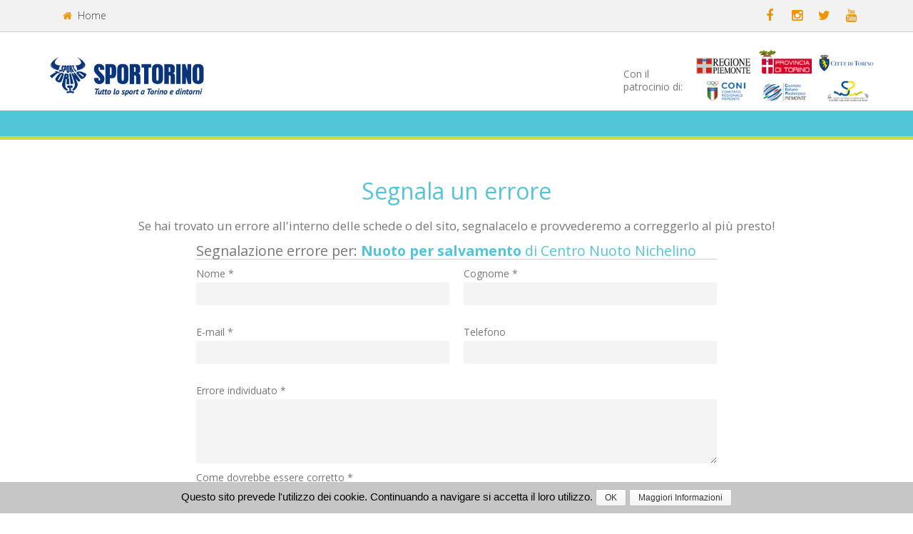

--- FILE ---
content_type: text/html
request_url: https://sportorino.com/cerca/segnala-errore.php?id_c=879
body_size: 7778
content:
<!DOCTYPE html PUBLIC "-//W3C//DTD XHTML 1.0 Transitional//EN" "http://www.w3.org/TR/xhtml1/DTD/xhtml1-transitional.dtd">
<html xmlns="http://www.w3.org/1999/xhtml">
<head>
<meta http-equiv="Content-Type" content="text/html; charset=utf-8" />
<title>Segnala errore | SporTorino - Tutte le informazioni su dove fare sport a Torino e dintorni</title>
<meta name="description" content="Centri sportivi, piscine e palestre a Torino: informazioni su indirizzi, contatti, telefono, email e orari di apertura degli impianti dove fare sport a Torino" />
<meta name="keywords" content="Segnalazione, Torino, centri sportivi, piscine, palestre, informazioni, indirizzi, contatti, telefono, prezzi, orari, impianti, sport" />

<script type="text/javascript" src="https://ajax.googleapis.com/ajax/libs/jquery/1.9.1/jquery.min.js"></script>

	<title>Tutto sullo sport a Torino e dintorni - SporTorino</title>
	<meta name="description" content="Cerca dove fare sport a Torino e dintorni. News, foto, video ed eventi delle principali località Piemontesi." />

<meta name="csrf-tok" content="bac4145812b77f8e4bd422e17b811178">

<link rel="shortcut icon" href="https://sportorino.com/favicon.ico"/>

<link href='https://fonts.googleapis.com/css?family=Lato:400,300italic,300,400italic,700,700italic' rel='stylesheet' type='text/css'>

<link href='https://fonts.googleapis.com/css?family=Open+Sans:400,300,300italic,400italic,700,700italic|Roboto:400,300,300italic,400italic,700,700italic|Raleway:400,300,300italic,400italic,700,700italic|Ubuntu:400,300italic,300,400italic,700,700italic|PT+Sans:400,400italic,700,700italic|Oxygen:400,300,700|Hind:400,300,700|Fira+Sans:400,300italic,300,400italic,700,700italic|Catamaran:400,300,700|Questrial|Karla:400,400italic,700,700italic|Poppins:400,300,700|Istok+Web:400,400italic,700,700italic|Pontano+Sans|Quattrocento+Sans:400,400italic,700,700italic|Gudea:400,400italic,700|Work+Sans:400,300,700' rel='stylesheet' type='text/css'>

<meta name="DC.Title" content="SporTorino" />
<meta name="owner" content="SporTorino" />

<meta property="article:publisher" content="https://www.facebook.com/sportorinopuntocom" />
<meta property="article:author" content="https://www.facebook.com/sportorinopuntocom" />




<meta property="og:type"               content="website" />


<meta property="og:image"              content="https://sportebenessere.com/img/intro-sport-2.jpg" />




<meta property="og:site_name" content="SporTorino">





<!--<meta name="viewport" content="width=device-width, user-scalable=no, initial-scale=1.0, minimum-scale=1.0, maximum-scale=1.0"> -->
<meta name="viewport" content="width=device-width, initial-scale=1.0, minimum-scale=1.0">

<script type="text/javascript" src="https://sportorino.com/js/jquery-ui-1.10.4.custom.min.js"></script>

<link rel="stylesheet" href="https://maxcdn.bootstrapcdn.com/font-awesome/4.4.0/css/font-awesome.min.css">
<!-- Latest compiled and minified CSS -->
<link rel="stylesheet" href="https://sportorino.com/css/bootstrap.css?v=7.3">
<!-- Latest compiled and minified JavaScript -->
<script src="https://maxcdn.bootstrapcdn.com/bootstrap/3.3.5/js/bootstrap.min.js"></script>


<script type="text/javascript">
<!--
jQuery(document).ready(function() {
	
	/*if (jQuery('a.btn-menu-toggle').length > 0) {
		jQuery('a.btn-menu-toggle').on('click', function (e) {
			//jQuery(this).next('.menu').toggle('blind', 500);
			jQuery('#header .menu').toggleClass('is_open');
			jQuery('#menu_mobile_overlay').toggleClass('is_open');
			return false;
		});
		jQuery('#menu_mobile_overlay').on('click', function (e) {
			//jQuery(this).next('.menu').toggle('blind', 500);
			jQuery(this).toggleClass('is_open');
			jQuery('#header .menu').toggleClass('is_open');
			return false;
		});
	}*/
	
	if (jQuery('.btn-search-list-toggle').length > 0) {
		jQuery('.btn-search-list-toggle').bind('click', function (e) {
			jQuery(this).hide(0);
			jQuery('#bott').toggle('blind', 500);
			return false;
		});
	}
	
	/*if (jQuery('.submenu_mobile .toggle').length > 0) {
		jQuery('.submenu_mobile .toggle').bind('click', function (e) {
			jQuery(this).next('ul').toggle('blind', 500);
		});
	}
	
	if (jQuery('.submenu_mobile ul li.menu-item-has-children').length > 0) {
		jQuery('.submenu_mobile ul li.menu-item-has-children > a').bind('click', function (e) {
			jQuery(this).next('ul').toggle('blind', 500);
			jQuery(this).toggleClass('opened');
			return false;
		});
	}*/
	
	if (jQuery('.utube-video-resize').length > 0) {
		function resizeVideo () {
			jQuery('.utube-video-resize').each(function(index, element) {            
				var This = jQuery(this),
					ratioW = This.attr('data-ratio-w'),
					ratioH = This.attr('data-ratio-h'),
					currentW = jQuery(this).width();
				This.height(currentW*ratioH/ratioW);
			});
		}
		resizeVideo();
		jQuery(window).resize(function(e) {
			resizeVideo();
		});
	}
	
});
-->
</script>
<link href="https://sportorino.com/__seb/css/style-common.css?v=2.3" rel="stylesheet" type="text/css" />
<link href="https://sportorino.com/__seb/css/style.css?v=2.3" rel="stylesheet" type="text/css" />
<!--<link href="https://sportorino.com/__seb/css/menu.css?v=2.3" rel="stylesheet" type="text/css" />-->
<link href="https://sportorino.com/css/spt_2018.css?v=2.3" rel="stylesheet" type="text/css" />


<script type="text/javascript" src="https://sportorino.com/js/jquery.cycle2.min.js"></script>
<script type="text/javascript" src="https://sportorino.com/js/jquery.cycle2.carousel.min.js"></script>

<script type="text/javascript" src="https://sportorino.com/__seb/js/js-custom.js?v=2.3"></script>

	<link href="https://sportorino.com/css/select2.min.css" rel="stylesheet" />
	<script src="https://cdnjs.cloudflare.com/ajax/libs/select2/4.0.3/js/select2.min.js"></script>

	<script type="text/javascript">
	
		jQuery(document).ready(function() {
			
			//jQuery('select.select').select2();
			
			jQuery('select.select').each(function(index, element) {
                
				var thisParent = $(this).parent();
				
				jQuery(this).select2({
					dropdownParent: thisParent
				});
            });
			
		});
		
	</script>
<meta property="og:title" content="Segnala errore | SporTorino - Tutte le informazioni su dove fare sport a Torino e dintorni" />
<meta property="og:description" content="Centri sportivi, piscine e palestre a Torino: informazioni su indirizzi, contatti, telefono, email e orari di apertura degli impianti dove fare sport a Torino" />
<meta property="og:image" content="https://sportorino.com/cerca/img/facebook_og.jpg" />

<script type="text/javascript">
<!--
$(document).ready(function() {
});
-->
</script>
<script type="text/javascript">
 /*var RecaptchaOptions = {
    theme : 'custom',
    custom_theme_widget: 'recaptcha_widget'
 };*/
</script>

<script src="https://www.google.com/recaptcha/api.js"></script>

</head>

<body>

<script>
  (function(i,s,o,g,r,a,m){i['GoogleAnalyticsObject']=r;i[r]=i[r]||function(){
  (i[r].q=i[r].q||[]).push(arguments)},i[r].l=1*new Date();a=s.createElement(o),
  m=s.getElementsByTagName(o)[0];a.async=1;a.src=g;m.parentNode.insertBefore(a,m)
  })(window,document,'script','//www.google-analytics.com/analytics.js','ga');

  ga('create', 'UA-36590056-2', 'auto');
  ga('require', 'linkid', 'linkid.js');
  ga('send', 'pageview');
</script>

<div id="fb-root"></div>
<script>(function(d, s, id) {
  var js, fjs = d.getElementsByTagName(s)[0];
  if (d.getElementById(id)) return;
  js = d.createElement(s); js.id = id;
  js.src = "//connect.facebook.net/it_IT/all.js#xfbml=1&appId=451416048234907";
  fjs.parentNode.insertBefore(js, fjs);
}(document, 'script', 'facebook-jssdk'));</script>

<!--<div id="fb-root"></div>
<script>(function(d, s, id) {
  var js, fjs = d.getElementsByTagName(s)[0];
  if (d.getElementById(id)) return;
  js = d.createElement(s); js.id = id;
  js.src = "//connect.facebook.net/it_IT/sdk.js#xfbml=1&appId=502630849751151&version=v2.3";
  fjs.parentNode.insertBefore(js, fjs);
}(document, 'script', 'facebook-jssdk'));</script>-->


<div id="header">

	<div id="menu_mobile_overlay" class=""></div>
    
    <!--<a class="btn-menu-toggle fa fa-bars"><span> &nbsp;Menu</span></a>-->
	
    

<div id="topbar">

	<div class="container">
        <nav id="menu">
            <ul>
                <li class=""><a href="https://sportorino.com/"><i class="fa fa-home"></i> Home</a></li>
                
				                
                                                                
            </ul>
        </nav><!-- /menu -->
                
        
        
                
        <ul class="headsocial">
            <li><a href="https://www.facebook.com/sportorinopuntocom" target="_blank"><i class="fa fa-facebook"></i></a></li>
            <li><a href="http://instagram.com/sportorino" target="_blank"><i class="fa fa-instagram"></i></a></li>
            <li><a href="https://twitter.com/sportorino_com" target="_blank"><i class="fa fa-twitter"></i></a></li>
            <li><a href="http://www.youtube.com/user/SportDuePuntoZero20" target="_blank"><i class="fa fa-youtube"></i></a></li>
                    </ul>
        
        <br style="clear:both" />
            
	</div><!-- /container -->
        
</div><!-- /topbar -->

    
	<div id="head">
    
    	<div class="container">
        	<div class="row">
    
                                
                
                                
                
				
				
								
				<div class="col-tn-6 col-xs-6 col-sm-5 col-md-4">
                    <div id="collaboration-head">
                        <a href="https://sportorino.com/"><img src="https://sportorino.com/img/sportorino-logo.png?v=0.2" width="60%" title="Powered by SporTorino" alt="Powered by SporTorino"></a>
                    </div><!-- /tuttosport-home -->
                </div>
                
                
                                
                	<div id="banner_2" class="hidden-xs" style="padding-top:5px;">
        
                        <ul class="banner_top"  style="width:260px;">
                        
                            <li class="last">
                               <div>
                                <a href="http://www.regione.piemonte.it/" target="_blank"><img src="https://sportorino.com/cerca/img/banners/regione-piemonte.png" height="36" border="0" title="Regione Piemonte" alt="Regione Piemonte" /></a>
                                </div>
                                <div>
                                <a href="http://www.provincia.torino.gov.it/" target="_blank"><img src="https://sportorino.com/cerca/img/banners/provincia-torino.png" height="36" border="0" title="Provincia di Torino" alt="Provincia di Torino" /></a>
                                </div>   
                                <div>
                                <a href="http://www.comune.torino.it/" target="_blank"><img src="https://sportorino.com/cerca/img/banners/citta-torino.jpg" height="36" border="0" title="Città di Torino" alt="Città di Torino" /></a>
                                </div>   
                                <br />
                                <div>
                                <a href="http://www.piemonte.coni.it/" target="_blank"><img src="https://sportorino.com/cerca/img/banners/coni.png?v=0.1" height="36" border="0" title="Coni" alt="Coni" /></a>
                                </div>
                                <div>
                                <a href="http://www.cippiemonte.it/" target="_blank"><img src="https://sportorino.com/cerca/img/banners/cip-piemonte.jpg" height="36" border="0" title="CIP Piemonte" alt="CIP Piemonte" /></a>
                                </div>
                                <div>
                                <a href="https://www.cittadellasalute.to.it/" target="_blank"><img src="https://sportorino.com/cerca/img/banners/citta-salute-scienza-torino.jpg" height="36" border="0" title="Citt&agrave; della Salute e della Scienza di Torino" alt="Citt&agrave; della Salute e della Scienza di Torino" /></a>
                                </div>          
                            </li>
                        </ul>
                        
                        <ul class="banner_top" style="margin-top:25px;">
                            <li>
                                <p>Con il<br />patrocinio di:</p>
                            </li>
                        </ul>
                    </div>
                	
                        
        	</div><!-- /row --> 
        </div><!-- /container --> 
    
    </div><!-- /head -->
</div><!-- /header -->


<div id="wrapper">
	
    <div id="submenu" class="breadcrumb"><div id="bread" class="container">&nbsp;</div></div><!-- /breadcrumb -->
    
    <div id="main" class="container">
    
    	<br /><br /><br />
    	<h1 class="tcenter blu">Segnala un errore</h1>
        <br />
        <p class="font_1_2 col-xs-12 tcenter" style="line-height:1.6em">Se hai trovato un errore all'interno delle schede o del sito, segnalacelo e provvederemo a correggerlo al pi&ugrave; presto!</p>
		<br /><br />
        
        <div class="col-xs-12 col-sm-8 col-sm-offset-2">
        					<form action="" method="post" class="form_3">
            <input type="hidden" name="invio" />
            <p class="font_1_4" style="border-bottom:solid 1px #ccc;">Segnalazione errore per: <span class="blu"><strong>Nuoto per salvamento</strong> di Centro Nuoto Nichelino</span></p>
            <div class="row-xs">
            <div class="col-xs-12 col-sm-6"><label>Nome *</label><input type="text" name="nome" value="" /></div>
            <div class="col-xs-12 col-sm-6"><label>Cognome *</label><input type="text" name="cognome" value="" /></div>
            <br style="clear:both" /><br />
            <div class="col-xs-12 col-sm-6"><label>E-mail *</label><input type="text" name="email" value="" /></div>
            <div class="col-xs-12 col-sm-6"><label>Telefono</label><input type="text" name="telefono" value="" /></div>
            <br style="clear:both" /><br />
            <div class="col-xs-12">
            <p><label>Errore individuato *</label><textarea name="errore"></textarea></p>
            <p><label>Come dovrebbe essere corretto *</label><textarea name="correzione"></textarea></p>
            
            <br />
            <p style="font-size:90%;">* campi obbligatori</p>
            
            <br />
                <p><label><input type="checkbox" name="dati" value="1" required><small>Ho preso visione dell'<a href="privacy.php" target="_blank">informativa sul trattamento dei dati</a> e ho letto i <a href="termini-condizioni.php" target="_blank">termini e le condizioni di utilizzo del sito</a></small></label></p>
                <br>
            <div class="g-recaptcha" data-sitekey="6Lew1R8UAAAAANm-3vp7NWbALR86475DDMLivTaT"></div>
            <br />
            
            <button type="submit" class="submit bg-arancio">Invia la richiesta</button>
            </div>
            </div><!-- /row -->
        </form>
                        </div><!-- /form -->
        <br style="clear:both" /><br /><br />
		        
    </div><!-- /main -->

</div><!-- /wrapper -->

<div id="bottom_searchlist" class="hidden-xs">

	<div class="container">
    
    	<div class="row">
        
        	<h4 class="tcenter title">Cerca dove praticare sport a Torino e dintorni</h4><br />
        
            <ul class="col-xs-12 col-sm-4 col-md-2">
                <li><a href="https://sportorino.com/cerca/acquagym-torino">Acquagym</a></li>
                <li><a href="https://sportorino.com/cerca/acquaticita-torino">Acquaticit&agrave;</a></li>
                <li><a href="https://sportorino.com/cerca/aikido-torino">Aikido</a></li>
                <li><a href="https://sportorino.com/cerca/arrampicata-torino">Arrampicata</a></li>
                <li><a href="https://sportorino.com/cerca/atletica-leggera-torino">Atletica leggera</a></li>
                <li><a href="https://sportorino.com/cerca/badminton-torino">Badminton</a></li>
                <li><a href="https://sportorino.com/cerca/baseball-torino">Baseball</a></li>
                <li><a href="https://sportorino.com/cerca/basket-torino">Basket</a></li>
                <li><a href="https://sportorino.com/cerca/basket-in-carrozzina-torino">Basket in carrozzina</a></li>
                <li><a href="https://sportorino.com/cerca/basket-playground-torino">Basket Playground</a></li>
                <li><a href="https://sportorino.com/cerca/bastone-siciliano-torino">Bastone Siciliano</a></li>
                <li><a href="https://sportorino.com/cerca/beach-tennis-torino">Beach tennis</a></li>
                <li><a href="https://sportorino.com/cerca/beach-volley-torino">Beach Volley</a></li>
                <li><a href="https://sportorino.com/cerca/bike-polo-torino">Bike Polo</a></li>
                <li><a href="https://sportorino.com/cerca/biliardo-sportivo-torino">Biliardo sportivo</a></li>
                <li><a href="https://sportorino.com/cerca/bocce-torino">Bocce</a></li>
                <li><a href="https://sportorino.com/cerca/boxe-torino">Boxe</a></li>
                <li><a href="https://sportorino.com/cerca/calcetto-torino">Calcetto</a></li>
                <li><a href="https://sportorino.com/cerca/calcio-11-torino">Calcio a 11</a></li>
                <li><a href="https://sportorino.com/cerca/calcio-5-torino">Calcio a 5</a></li>
                <li><a href="https://sportorino.com/cerca/calcio-7-torino">Calcio a 7</a></li>
                <li><a href="https://sportorino.com/cerca/calcio-8-torino">Calcio a 8</a></li>
                <li><a href="https://sportorino.com/cerca/calcio-da-tavolo-torino">Calcio da tavolo</a></li>
            </ul>
            
            <ul class="col-xs-12 col-sm-4 col-md-2">
                <li><a href="https://sportorino.com/cerca/calcio-tennis-torino">Calcio tennis</a></li>
                <li><a href="https://sportorino.com/cerca/corsa-torino">Corsa</a></li>
                <li><a href="https://sportorino.com/cerca/crossfit-torino">CrossFit</a></li>
                <li><a href="https://sportorino.com/cerca/curling-torino">Curling</a></li>
                <li><a href="https://sportorino.com/cerca/danza-torino">Danza</a></li>
                <li><a href="https://sportorino.com/cerca/dhanurveda-torino">Dhanurveda</a></li>
                <li><a href="https://sportorino.com/cerca/difesa-personale-torino">Difesa Personale</a></li>
                <li><a href="https://sportorino.com/cerca/discipline-aeree-torino">Discipline Aeree</a></li>
                <li><a href="https://sportorino.com/cerca/durjaya-vidya-torino">Durjaya Vidya</a></li>
                <li><a href="https://sportorino.com/cerca/equitazione-torino">Equitazione</a></li>
                <li><a href="https://sportorino.com/cerca/fitness-torino">Fitness</a></li>
                <li><a href="https://sportorino.com/cerca/fitwalking-torino">Fitwalking</a></li>
                <li><a href="https://sportorino.com/cerca/football-americano-torino">Football americano</a></li>
                <li><a href="https://sportorino.com/cerca/footgolf-torino">Footgolf</a></li>
                <li><a href="https://sportorino.com/cerca/frisbee-torino">Frisbee</a></li>
                <li><a href="https://sportorino.com/cerca/ginnastica-acrobatica-torino">Ginnastica Acrobatica</a></li>
                <li><a href="https://sportorino.com/cerca/ginnastica-artistica-torino">Ginnastica Artistica</a></li>
                <li><a href="https://sportorino.com/cerca/ginnastica-ritmica-torino">Ginnastica Ritmica</a></li>
                <li><a href="https://sportorino.com/cerca/golf-torino">Golf</a></li>
                <li><a href="https://sportorino.com/cerca/grappling-torino">Grappling</a></li>
                <li><a href="https://sportorino.com/cerca/handbike-torino">Handbike</a></li>
                <li><a href="https://sportorino.com/cerca/hitball-torino">Hit ball</a></li>
                <li><a href="https://sportorino.com/cerca/hockey-ghiaccio-torino">Hockey ghiaccio</a></li>
            </ul>
            
            <ul class="col-xs-12 col-sm-4 col-md-2">                
                <li><a href="https://sportorino.com/cerca/hockey-in-line-torino">Hockey in line</a></li>
                <li><a href="https://sportorino.com/cerca/hockey-prato-torino">Hockey prato</a></li>
                <li><a href="https://sportorino.com/cerca/iaido-torino">Iaido</a></li>
                <li><a href="https://sportorino.com/cerca/jeet-kune-do-torino">Jeet Kune Do</a></li>
                <li><a href="https://sportorino.com/cerca/jodo-torino">Jodo</a></li>
                <li><a href="https://sportorino.com/cerca/ju-jitsu-torino">Ju Jitsu</a></li>  
                <li><a href="https://sportorino.com/cerca/judo-torino">Judo</a></li>
                <li><a href="https://sportorino.com/cerca/kali-torino">Kali</a></li>
                <li><a href="https://sportorino.com/cerca/karate-torino">Karate</a></li>    
                <li><a href="https://sportorino.com/cerca/kayak-torino">Kayak</a></li>
                <li><a href="https://sportorino.com/cerca/kendo-torino">Kendo</a></li>
                <li><a href="https://sportorino.com/cerca/kick-boxing-torino">Kick Boxing</a></li>
                <li><a href="https://sportorino.com/cerca/krav-maga-torino">Krav Maga</a></li>
                <li><a href="https://sportorino.com/cerca/kung-fu-torino">Kung Fu</a></li>
                <li><a href="https://sportorino.com/cerca/lacrosse-torino">Lacrosse</a></li>
                <li><a href="https://sportorino.com/cerca/lotta-greco-romana-torino">Lotta Greco-Romana</a></li>
                <li><a href="https://sportorino.com/cerca/lotta-libera-torino">Lotta libera</a></li>
                <li><a href="https://sportorino.com/cerca/military-training-torino">Military Training</a></li>
                <li><a href="https://sportorino.com/cerca/mixed-martial-arts-torino">Mixed Martial Arts</a></li>
                <li><a href="https://sportorino.com/cerca/mountain-bike-torino">Mountain bike</a></li>
                <li><a href="https://sportorino.com/cerca/muay-thai-torino">Muay Thai</a></li>
                <li><a href="https://sportorino.com/cerca/nordic-walking-torino">Nordic Walking</a></li> 
                <li><a href="https://sportorino.com/cerca/nuoto-torino">Nuoto</a></li>
            </ul>
            
            <ul class="col-xs-12 col-sm-4 col-md-2">                
                <li><a href="https://sportorino.com/cerca/nuoto-per-salvamento-torino">Nuoto per salvamento</a></li>
                <li><a href="https://sportorino.com/cerca/nuoto-pinnato-torino">Nuoto pinnato</a></li>
                <li><a href="https://sportorino.com/cerca/nuoto-sincronizzato-torino">Nuoto sincronizzato</a></li>
                <li><a href="https://sportorino.com/cerca/orienteering-torino">Orienteering</a></li>
                <li><a href="https://sportorino.com/cerca/paddle-torino">Paddle</a></li>
                <li><a href="https://sportorino.com/cerca/padel-torino">Padel</a></li>
                <li><a href="https://sportorino.com/cerca/paintball-torino">Paintball</a></li>
                <li><a href="https://sportorino.com/cerca/palestre-torino">Palestre</a></li>
                <li><a href="https://sportorino.com/cerca/pallacanestro-torino">Pallacanestro</a></li>
                <li><a href="https://sportorino.com/cerca/pallacanestro-in-carrozzina-torino">Pallacanestro in carrozzina</a></li>
                <li><a href="https://sportorino.com/cerca/pallamano-torino">Pallamano</a></li>    
                <li><a href="https://sportorino.com/cerca/pallanuoto-torino">Pallanuoto</a></li>    
                <li><a href="https://sportorino.com/cerca/pallapugno-torino">Pallapugno</a></li>
                <li><a href="https://sportorino.com/cerca/pallavolo-torino">Pallavolo</a></li>
                <li><a href="https://sportorino.com/cerca/paracadutismo-torino">Paracadutismo</a></li>
                <li><a href="https://sportorino.com/cerca/parapendio-torino">Parapendio</a></li>
                <li><a href="https://sportorino.com/cerca/parkour-torino">Parkour</a></li>
                <li><a href="https://sportorino.com/cerca/pattinaggio-a-rotelle-torino">Pattinaggio a rotelle</a></li>
                <li><a href="https://sportorino.com/cerca/pattinaggio-su-ghiaccio-torino">Pattinaggio su ghiaccio</a></li>
                <li><a href="https://sportorino.com/cerca/pilates-torino">Pilates</a></li>
                <li><a href="https://sportorino.com/cerca/ping-pong-torino">Ping pong</a></li>
                <li><a href="https://sportorino.com/cerca/piscine-torino">Piscine</a></li>
                <li><a href="https://sportorino.com/cerca/podismo-e-corsa-torino">Podismo e corsa</a></li>
            </ul>
            
            <ul class="col-xs-12 col-sm-4 col-md-2">                         
                <li><a href="https://sportorino.com/cerca/pole-dance-torino">Pole Dance</a></li>
                <li><a href="https://sportorino.com/cerca/pugilato-torino">Pugilato</a></li>
                <li><a href="https://sportorino.com/cerca/rugby-torino">Rugby</a></li>
                <li><a href="https://sportorino.com/cerca/ruota-di-rhon-torino">Ruota di Rhon</a></li>
                <li><a href="https://sportorino.com/cerca/scherma-torino">Scherma</a></li>
                <li><a href="https://sportorino.com/cerca/scherma-medievale-torino">Scherma medievale</a></li>
                <li><a href="https://sportorino.com/cerca/sci-torino">Sci</a></li>
                <li><a href="https://sportorino.com/cerca/sci-d-erba-torino">Sci d'erba</a></li>
                <li><a href="https://sportorino.com/cerca/sci-di-fondo-torino">Sci di fondo</a></li>
                <li><a href="https://sportorino.com/cerca/scuola-circo-torino">Scuola Circo</a></li>
                <li><a href="https://sportorino.com/cerca/short-track-torino">Short Track</a></li>
                <li><a href="https://sportorino.com/cerca/silat-torino">Silat</a></li>
                <li><a href="https://sportorino.com/cerca/skateboard-torino">Skateboard</a></li>
                <li><a href="https://sportorino.com/cerca/slacklining-torino">Slacklining</a></li>    
                <li><a href="https://sportorino.com/cerca/softair-torino">Softair</a></li>
                <li><a href="https://sportorino.com/cerca/softball-torino">Softball</a></li>  
                <li><a href="https://sportorino.com/cerca/snowboard-torino">Snowboard</a></li>
                <li><a href="https://sportorino.com/cerca/cinofili-torino">Sport cinofili</a></li>
                <li><a href="https://sportorino.com/cerca/squash-torino">Squash</a></li>
                <li><a href="https://sportorino.com/cerca/street-basket-torino">Street Basket</a></li>
                <li><a href="https://sportorino.com/cerca/subacquea-torino">Subacquea</a></li>
                <li><a href="https://sportorino.com/cerca/sup-torino">SUP</a></li>
            </ul>
            
            <ul class="col-xs-12 col-sm-4 col-md-2">            	
                <li><a href="https://sportorino.com/cerca/taekwondo-torino">Taekwondo</a></li>
                <li><a href="https://sportorino.com/cerca/tai-chi-torino">Tai chi</a></li>
                <li><a href="https://sportorino.com/cerca/tennis-torino">Tennis</a></li>
                <li><a href="https://sportorino.com/cerca/tennis-in-carrozzina-torino">Tennis in carrozzina</a></li>
                <li><a href="https://sportorino.com/cerca/tennis-tavolo-torino">Tennis tavolo</a></li>
                <li><a href="https://sportorino.com/cerca/thai-boxe-torino">Thai boxe</a></li>
                <li><a href="https://sportorino.com/cerca/tiro-a-segno-torino">Tiro a Segno</a></li>
                <li><a href="https://sportorino.com/cerca/tiro-a-volo-torino">Tiro a Volo</a></li>
                <li><a href="https://sportorino.com/cerca/tiro-con-arco-torino">Tiro con l'arco</a></li>
                <li><a href="https://sportorino.com/cerca/torball-torino">Torball</a></li>
                <li><a href="https://sportorino.com/cerca/trampolino-elastico-torino">Trampolino Elastico</a></li>
                <li><a href="https://sportorino.com/cerca/triathlon-torino">Triathlon</a></li>
                <li><a href="https://sportorino.com/cerca/tuffi-torino">Tuffi</a></li>
                <li><a href="https://sportorino.com/cerca/twirling-torino">Twirling</a></li>
                <li><a href="https://sportorino.com/cerca/vela-torino">Vela</a></li>
                <li><a href="https://sportorino.com/cerca/viet-vo-dao-torino">Viet Vo Dao</a></li>
                <li><a href="https://sportorino.com/cerca/volley-torino">Volley</a></li>
                <li><a href="https://sportorino.com/cerca/volo-a-vela-torino">Volo a vela</a></li>
                <li><a href="https://sportorino.com/cerca/wrestling-torino">Wrestling</a></li>
                <li><a href="https://sportorino.com/cerca/yoga-torino">Yoga</a></li>
                <li><a href="https://sportorino.com/cerca/yoseikan-budo-torino">Yoseikan Budo</a></li>
                <li><a href="https://sportorino.com/cerca/zumba-torino">Zumba</a></li>
            </ul>
            
        </div>
		<!-- /row -->
        
	</div>
	<!-- /container -->
    
</div>
<!-- /bottom_searchlist -->

<footer id="footer">

	<div class="container">
    	
        <div class="row-xl">
        
        	<div class="col col-xs-12 col-sm-6 col-md-4 col-md-offset-1 tcenter">
            
            	<img src="https://sportorino.com/img/sportorino-logo-w.png" width="80%" style="max-width:340px" title="SporTorino" alt="SporTorino" /><br /><br /><br />
                
                <div class="row">
                	
                    <div class="col-xs-12 col-sm-6">
                    	<p><strong>SporTorino.com</strong><br />
                        <!--<a href="mailto:info@sportorino.com" target="_blank">info@sportorino.com</a><br />-->
                        P.IVA.: 11659210014<br />
                        <a href="https://sportorino.com/cerca/privacy.php">Privacy Policy</a><br>
                        <a href="https://sportorino.com/cerca/cookie.php">Cookie Policy</a></p>                        
                    </div><!-- /col-6 -->
                    
                    <div class="col-xs-12 col-sm-6">
                    	<p><a href="https://sportorino.com/cerca/chi-siamo.php">Chi Siamo</a><br />
                        <a href="https://sportorino.com/cerca/contatti.php">Contatti</a><br />
                        <a href="https://sportorino.com/cerca/pagina-premium.php">Diventa Premium</a><br />
                        <a href="https://sportorino.com/cerca/segnala-attivita.php">Segnala la tua attività</a></p>
                    </div><!-- /col-6 -->
                    
                </div><!-- /row -->
                
                <br /><br />
                
                <a href="https://www.facebook.com/sportorinopuntocom" target="_blank" style="font-size: 24px;"><i class="fa fa-facebook-square"></i></a> &nbsp;
                <a href="http://instagram.com/sportorino" target="_blank" style="font-size: 24px;"><i class="fa fa-instagram"></i></a> &nbsp;
                <a href="https://twitter.com/sportorino_com" target="_blank" style="font-size: 24px;"><i class="fa fa-twitter-square"></i></a> &nbsp;
                <a href="http://www.youtube.com/user/SportDuePuntoZero20" target="_blank" style="font-size: 24px;"><i class="fa fa-youtube-square"></i></a> &nbsp;
                <!--<a href="https://plus.google.com/u/0/116544235833616515587/posts" target="_blank" style="font-size: 24px;"><i class="fa fa-google-plus-square"></i></a>--> 
            	
            </div><!-- /col -->
            
            <div class="col col-xs-12 col-sm-6 col-md-5 col-md-offset-1 tcenter">
            	<br />
                <h3 class="tupper verde"><strong>Entra anche tu nella casa dello sport Torinese!</strong></h3><br />
                <h5 class="bianco tupper"><strong>Attivit&agrave;, risultati ed eventi sportivi</strong></h5>
                <p>nella tua email una volta al mese con la nostra newsletter</p><br />  
                
                <form action="https://a0a4f.mailupclient.com/frontend/subscribe.aspx" class="tleft" target="_blank">
                    <div class="row-xxs">
                        <div class="col-tn-12 col-xs-6 col-sm-6" style="margin-bottom:10px;">
                                                        <input type="text" rel="1" name="campo1" id="campo1" placeholder="Nome*" maxlength="200" required="required">
                        </div>
                        <div class="col-tn-12 col-xs-6 col-sm-6" style="margin-bottom:10px;">
                                                        <input type="text" rel="2" name="campo2" id="campo2" placeholder="Cognome*" maxlength="200" required="required">
                        </div>                        
                        <div class="col-tn-12 col-xs-6 col-sm-6" style="margin-bottom:10px;">
                                                        <input type="email" name="email" id="email" placeholder="Inserisci la tua email*" required="required">
                        </div>
                        <div class="col-tn-12 col-xs-6 col-sm-6" style="margin-bottom:10px;">
                                                        <input type="number" name="number" id="number" placeholder="Numero di telefono">
                        </div>
                    </div>
                    <p><small>Quando invii il modulo, controlla la tua casella di posta per confermare l'iscrizione.</small></p>
                    
                    <p><label><input type="checkbox" name="privacy" required="required"><small>Ho preso visione dell'<a href="https://sportorino.com/privacy/" target="_blank">informativa sul trattamento dei dati</a></small></label></p>
                    <br>                
                	<div class="tcenter"><button type="submit" name="submit" class="submit bg-verde" value="true" style="display: inline-block;">Iscriviti alla newsletter</button></div>
                
                	<input type="hidden" name="list" value="14">
                </form>
             
                
            </div><!-- /col -->
        
        </div><!-- /row -->
        
        <div class="row">
        
        	<div class="row-credits">
        	
                <div class="col-xs-12 col-sm-6">
                    Powered by: <a href="http://perabite.com/" target="_blank"><strong>PeraBite Digital Marketing</strong></a>
                </div>
                
                <div class="col-xs-12 col-sm-6 pull-right tright">
                    <a href="https://sportorino.com/cerca/termini-condizioni">Termini e condizioni</a>
                </div>
                
                <br style="clear:both" />
            
            </div><!-- /row-credits -->
            
        </div>
    
    </div><!-- /container -->

</footer><!-- /footer -->



<script type="text/javascript">
  window.___gcfg = {lang: 'it'};

  (function() {
	var po = document.createElement('script'); po.type = 'text/javascript'; po.async = true;
	po.src = 'https://apis.google.com/js/platform.js';
	var s = document.getElementsByTagName('script')[0]; s.parentNode.insertBefore(po, s);
  })();
</script>


<script type="text/javascript">
function SetCookie(c_name,value,expiredays)
{
var exdate=new Date()
    exdate.setDate(exdate.getDate()+expiredays)
    document.cookie=c_name+ "=" +escape(value)+";path=/"+((expiredays==null) ? "" : ";expires="+exdate.toGMTString())
}
</script>
<div id="eucookielaw" style="position: fixed;bottom: 0;    min-width: 100%;    height: auto;    z-index: 100000;    font-size: 12px;    line-height: 18px;    left: 0px;
    text-align: center;">
    <p style="margin: 0px;    padding: 0px;    border: 0px none;    outline: 0px none;    font-size: 100%;    vertical-align: baseline;    background: transparent none repeat scroll 0% 0%;    font: 300 15px/22px 'Helvetica Neue',sans-serif;    padding:10px;    color: #000;    background-color: #C6C6C6;    display: block;">Questo sito prevede l'utilizzo dei cookie. Continuando a navigare si accetta il loro utilizzo.
    <a id="removecookie" style="    font-family: sans-serif;    line-height: 18px;    padding: 2px 12px;    background: #F3F3F3 linear-gradient(to bottom, #FEFEFE, #F4F4F4) repeat scroll 0px 0px;    border-color: #BBB;    color: #333;    text-shadow: 0px 1px 0px #FFF;    box-sizing: border-box;    border-radius: 3px;    border-style: solid;
    border-width: 1px;    cursor: pointer;    display: inline-block;    font-size: 12px;    font-style: normal;    text-decoration: none;    white-space: nowrap;    outline: medium none;">OK</a>
    <a id="more" style="    font-family: sans-serif;    line-height: 18px;    padding: 2px 12px;    background: #F3F3F3 linear-gradient(to bottom, #FEFEFE, #F4F4F4) repeat scroll 0px 0px;    border-color: #BBB;    color: #333;    text-shadow: 0px 1px 0px #FFF;    box-sizing: border-box;    border-radius: 3px;    border-style: solid;
    border-width: 1px;    cursor: pointer;    display: inline-block;    font-size: 12px;    font-style: normal;    text-decoration: none;    white-space: nowrap;    outline: medium none;" href="https://sportorino.com/cerca/cookie.php">Maggiori Informazioni</a>
   	</p>
</div>
<script type="text/javascript">
    if( document.cookie.indexOf("eucookie") ===-1 ){
        jQuery("#eucookielaw").show();
    }    
    jQuery("#removecookie").click(function () {
        SetCookie('eucookie','eucookie',365*1)
      jQuery("#eucookielaw").remove();
    });
</script>


<!-- Go to www.addthis.com/dashboard to customize your tools -->
<script type="text/javascript" src="//s7.addthis.com/js/300/addthis_widget.js#pubid=ra-506db5ee67785c3c"></script>
</body>
</html>

--- FILE ---
content_type: text/html; charset=utf-8
request_url: https://www.google.com/recaptcha/api2/anchor?ar=1&k=6Lew1R8UAAAAANm-3vp7NWbALR86475DDMLivTaT&co=aHR0cHM6Ly9zcG9ydG9yaW5vLmNvbTo0NDM.&hl=en&v=PoyoqOPhxBO7pBk68S4YbpHZ&size=normal&anchor-ms=20000&execute-ms=30000&cb=sjn1woobp51s
body_size: 50432
content:
<!DOCTYPE HTML><html dir="ltr" lang="en"><head><meta http-equiv="Content-Type" content="text/html; charset=UTF-8">
<meta http-equiv="X-UA-Compatible" content="IE=edge">
<title>reCAPTCHA</title>
<style type="text/css">
/* cyrillic-ext */
@font-face {
  font-family: 'Roboto';
  font-style: normal;
  font-weight: 400;
  font-stretch: 100%;
  src: url(//fonts.gstatic.com/s/roboto/v48/KFO7CnqEu92Fr1ME7kSn66aGLdTylUAMa3GUBHMdazTgWw.woff2) format('woff2');
  unicode-range: U+0460-052F, U+1C80-1C8A, U+20B4, U+2DE0-2DFF, U+A640-A69F, U+FE2E-FE2F;
}
/* cyrillic */
@font-face {
  font-family: 'Roboto';
  font-style: normal;
  font-weight: 400;
  font-stretch: 100%;
  src: url(//fonts.gstatic.com/s/roboto/v48/KFO7CnqEu92Fr1ME7kSn66aGLdTylUAMa3iUBHMdazTgWw.woff2) format('woff2');
  unicode-range: U+0301, U+0400-045F, U+0490-0491, U+04B0-04B1, U+2116;
}
/* greek-ext */
@font-face {
  font-family: 'Roboto';
  font-style: normal;
  font-weight: 400;
  font-stretch: 100%;
  src: url(//fonts.gstatic.com/s/roboto/v48/KFO7CnqEu92Fr1ME7kSn66aGLdTylUAMa3CUBHMdazTgWw.woff2) format('woff2');
  unicode-range: U+1F00-1FFF;
}
/* greek */
@font-face {
  font-family: 'Roboto';
  font-style: normal;
  font-weight: 400;
  font-stretch: 100%;
  src: url(//fonts.gstatic.com/s/roboto/v48/KFO7CnqEu92Fr1ME7kSn66aGLdTylUAMa3-UBHMdazTgWw.woff2) format('woff2');
  unicode-range: U+0370-0377, U+037A-037F, U+0384-038A, U+038C, U+038E-03A1, U+03A3-03FF;
}
/* math */
@font-face {
  font-family: 'Roboto';
  font-style: normal;
  font-weight: 400;
  font-stretch: 100%;
  src: url(//fonts.gstatic.com/s/roboto/v48/KFO7CnqEu92Fr1ME7kSn66aGLdTylUAMawCUBHMdazTgWw.woff2) format('woff2');
  unicode-range: U+0302-0303, U+0305, U+0307-0308, U+0310, U+0312, U+0315, U+031A, U+0326-0327, U+032C, U+032F-0330, U+0332-0333, U+0338, U+033A, U+0346, U+034D, U+0391-03A1, U+03A3-03A9, U+03B1-03C9, U+03D1, U+03D5-03D6, U+03F0-03F1, U+03F4-03F5, U+2016-2017, U+2034-2038, U+203C, U+2040, U+2043, U+2047, U+2050, U+2057, U+205F, U+2070-2071, U+2074-208E, U+2090-209C, U+20D0-20DC, U+20E1, U+20E5-20EF, U+2100-2112, U+2114-2115, U+2117-2121, U+2123-214F, U+2190, U+2192, U+2194-21AE, U+21B0-21E5, U+21F1-21F2, U+21F4-2211, U+2213-2214, U+2216-22FF, U+2308-230B, U+2310, U+2319, U+231C-2321, U+2336-237A, U+237C, U+2395, U+239B-23B7, U+23D0, U+23DC-23E1, U+2474-2475, U+25AF, U+25B3, U+25B7, U+25BD, U+25C1, U+25CA, U+25CC, U+25FB, U+266D-266F, U+27C0-27FF, U+2900-2AFF, U+2B0E-2B11, U+2B30-2B4C, U+2BFE, U+3030, U+FF5B, U+FF5D, U+1D400-1D7FF, U+1EE00-1EEFF;
}
/* symbols */
@font-face {
  font-family: 'Roboto';
  font-style: normal;
  font-weight: 400;
  font-stretch: 100%;
  src: url(//fonts.gstatic.com/s/roboto/v48/KFO7CnqEu92Fr1ME7kSn66aGLdTylUAMaxKUBHMdazTgWw.woff2) format('woff2');
  unicode-range: U+0001-000C, U+000E-001F, U+007F-009F, U+20DD-20E0, U+20E2-20E4, U+2150-218F, U+2190, U+2192, U+2194-2199, U+21AF, U+21E6-21F0, U+21F3, U+2218-2219, U+2299, U+22C4-22C6, U+2300-243F, U+2440-244A, U+2460-24FF, U+25A0-27BF, U+2800-28FF, U+2921-2922, U+2981, U+29BF, U+29EB, U+2B00-2BFF, U+4DC0-4DFF, U+FFF9-FFFB, U+10140-1018E, U+10190-1019C, U+101A0, U+101D0-101FD, U+102E0-102FB, U+10E60-10E7E, U+1D2C0-1D2D3, U+1D2E0-1D37F, U+1F000-1F0FF, U+1F100-1F1AD, U+1F1E6-1F1FF, U+1F30D-1F30F, U+1F315, U+1F31C, U+1F31E, U+1F320-1F32C, U+1F336, U+1F378, U+1F37D, U+1F382, U+1F393-1F39F, U+1F3A7-1F3A8, U+1F3AC-1F3AF, U+1F3C2, U+1F3C4-1F3C6, U+1F3CA-1F3CE, U+1F3D4-1F3E0, U+1F3ED, U+1F3F1-1F3F3, U+1F3F5-1F3F7, U+1F408, U+1F415, U+1F41F, U+1F426, U+1F43F, U+1F441-1F442, U+1F444, U+1F446-1F449, U+1F44C-1F44E, U+1F453, U+1F46A, U+1F47D, U+1F4A3, U+1F4B0, U+1F4B3, U+1F4B9, U+1F4BB, U+1F4BF, U+1F4C8-1F4CB, U+1F4D6, U+1F4DA, U+1F4DF, U+1F4E3-1F4E6, U+1F4EA-1F4ED, U+1F4F7, U+1F4F9-1F4FB, U+1F4FD-1F4FE, U+1F503, U+1F507-1F50B, U+1F50D, U+1F512-1F513, U+1F53E-1F54A, U+1F54F-1F5FA, U+1F610, U+1F650-1F67F, U+1F687, U+1F68D, U+1F691, U+1F694, U+1F698, U+1F6AD, U+1F6B2, U+1F6B9-1F6BA, U+1F6BC, U+1F6C6-1F6CF, U+1F6D3-1F6D7, U+1F6E0-1F6EA, U+1F6F0-1F6F3, U+1F6F7-1F6FC, U+1F700-1F7FF, U+1F800-1F80B, U+1F810-1F847, U+1F850-1F859, U+1F860-1F887, U+1F890-1F8AD, U+1F8B0-1F8BB, U+1F8C0-1F8C1, U+1F900-1F90B, U+1F93B, U+1F946, U+1F984, U+1F996, U+1F9E9, U+1FA00-1FA6F, U+1FA70-1FA7C, U+1FA80-1FA89, U+1FA8F-1FAC6, U+1FACE-1FADC, U+1FADF-1FAE9, U+1FAF0-1FAF8, U+1FB00-1FBFF;
}
/* vietnamese */
@font-face {
  font-family: 'Roboto';
  font-style: normal;
  font-weight: 400;
  font-stretch: 100%;
  src: url(//fonts.gstatic.com/s/roboto/v48/KFO7CnqEu92Fr1ME7kSn66aGLdTylUAMa3OUBHMdazTgWw.woff2) format('woff2');
  unicode-range: U+0102-0103, U+0110-0111, U+0128-0129, U+0168-0169, U+01A0-01A1, U+01AF-01B0, U+0300-0301, U+0303-0304, U+0308-0309, U+0323, U+0329, U+1EA0-1EF9, U+20AB;
}
/* latin-ext */
@font-face {
  font-family: 'Roboto';
  font-style: normal;
  font-weight: 400;
  font-stretch: 100%;
  src: url(//fonts.gstatic.com/s/roboto/v48/KFO7CnqEu92Fr1ME7kSn66aGLdTylUAMa3KUBHMdazTgWw.woff2) format('woff2');
  unicode-range: U+0100-02BA, U+02BD-02C5, U+02C7-02CC, U+02CE-02D7, U+02DD-02FF, U+0304, U+0308, U+0329, U+1D00-1DBF, U+1E00-1E9F, U+1EF2-1EFF, U+2020, U+20A0-20AB, U+20AD-20C0, U+2113, U+2C60-2C7F, U+A720-A7FF;
}
/* latin */
@font-face {
  font-family: 'Roboto';
  font-style: normal;
  font-weight: 400;
  font-stretch: 100%;
  src: url(//fonts.gstatic.com/s/roboto/v48/KFO7CnqEu92Fr1ME7kSn66aGLdTylUAMa3yUBHMdazQ.woff2) format('woff2');
  unicode-range: U+0000-00FF, U+0131, U+0152-0153, U+02BB-02BC, U+02C6, U+02DA, U+02DC, U+0304, U+0308, U+0329, U+2000-206F, U+20AC, U+2122, U+2191, U+2193, U+2212, U+2215, U+FEFF, U+FFFD;
}
/* cyrillic-ext */
@font-face {
  font-family: 'Roboto';
  font-style: normal;
  font-weight: 500;
  font-stretch: 100%;
  src: url(//fonts.gstatic.com/s/roboto/v48/KFO7CnqEu92Fr1ME7kSn66aGLdTylUAMa3GUBHMdazTgWw.woff2) format('woff2');
  unicode-range: U+0460-052F, U+1C80-1C8A, U+20B4, U+2DE0-2DFF, U+A640-A69F, U+FE2E-FE2F;
}
/* cyrillic */
@font-face {
  font-family: 'Roboto';
  font-style: normal;
  font-weight: 500;
  font-stretch: 100%;
  src: url(//fonts.gstatic.com/s/roboto/v48/KFO7CnqEu92Fr1ME7kSn66aGLdTylUAMa3iUBHMdazTgWw.woff2) format('woff2');
  unicode-range: U+0301, U+0400-045F, U+0490-0491, U+04B0-04B1, U+2116;
}
/* greek-ext */
@font-face {
  font-family: 'Roboto';
  font-style: normal;
  font-weight: 500;
  font-stretch: 100%;
  src: url(//fonts.gstatic.com/s/roboto/v48/KFO7CnqEu92Fr1ME7kSn66aGLdTylUAMa3CUBHMdazTgWw.woff2) format('woff2');
  unicode-range: U+1F00-1FFF;
}
/* greek */
@font-face {
  font-family: 'Roboto';
  font-style: normal;
  font-weight: 500;
  font-stretch: 100%;
  src: url(//fonts.gstatic.com/s/roboto/v48/KFO7CnqEu92Fr1ME7kSn66aGLdTylUAMa3-UBHMdazTgWw.woff2) format('woff2');
  unicode-range: U+0370-0377, U+037A-037F, U+0384-038A, U+038C, U+038E-03A1, U+03A3-03FF;
}
/* math */
@font-face {
  font-family: 'Roboto';
  font-style: normal;
  font-weight: 500;
  font-stretch: 100%;
  src: url(//fonts.gstatic.com/s/roboto/v48/KFO7CnqEu92Fr1ME7kSn66aGLdTylUAMawCUBHMdazTgWw.woff2) format('woff2');
  unicode-range: U+0302-0303, U+0305, U+0307-0308, U+0310, U+0312, U+0315, U+031A, U+0326-0327, U+032C, U+032F-0330, U+0332-0333, U+0338, U+033A, U+0346, U+034D, U+0391-03A1, U+03A3-03A9, U+03B1-03C9, U+03D1, U+03D5-03D6, U+03F0-03F1, U+03F4-03F5, U+2016-2017, U+2034-2038, U+203C, U+2040, U+2043, U+2047, U+2050, U+2057, U+205F, U+2070-2071, U+2074-208E, U+2090-209C, U+20D0-20DC, U+20E1, U+20E5-20EF, U+2100-2112, U+2114-2115, U+2117-2121, U+2123-214F, U+2190, U+2192, U+2194-21AE, U+21B0-21E5, U+21F1-21F2, U+21F4-2211, U+2213-2214, U+2216-22FF, U+2308-230B, U+2310, U+2319, U+231C-2321, U+2336-237A, U+237C, U+2395, U+239B-23B7, U+23D0, U+23DC-23E1, U+2474-2475, U+25AF, U+25B3, U+25B7, U+25BD, U+25C1, U+25CA, U+25CC, U+25FB, U+266D-266F, U+27C0-27FF, U+2900-2AFF, U+2B0E-2B11, U+2B30-2B4C, U+2BFE, U+3030, U+FF5B, U+FF5D, U+1D400-1D7FF, U+1EE00-1EEFF;
}
/* symbols */
@font-face {
  font-family: 'Roboto';
  font-style: normal;
  font-weight: 500;
  font-stretch: 100%;
  src: url(//fonts.gstatic.com/s/roboto/v48/KFO7CnqEu92Fr1ME7kSn66aGLdTylUAMaxKUBHMdazTgWw.woff2) format('woff2');
  unicode-range: U+0001-000C, U+000E-001F, U+007F-009F, U+20DD-20E0, U+20E2-20E4, U+2150-218F, U+2190, U+2192, U+2194-2199, U+21AF, U+21E6-21F0, U+21F3, U+2218-2219, U+2299, U+22C4-22C6, U+2300-243F, U+2440-244A, U+2460-24FF, U+25A0-27BF, U+2800-28FF, U+2921-2922, U+2981, U+29BF, U+29EB, U+2B00-2BFF, U+4DC0-4DFF, U+FFF9-FFFB, U+10140-1018E, U+10190-1019C, U+101A0, U+101D0-101FD, U+102E0-102FB, U+10E60-10E7E, U+1D2C0-1D2D3, U+1D2E0-1D37F, U+1F000-1F0FF, U+1F100-1F1AD, U+1F1E6-1F1FF, U+1F30D-1F30F, U+1F315, U+1F31C, U+1F31E, U+1F320-1F32C, U+1F336, U+1F378, U+1F37D, U+1F382, U+1F393-1F39F, U+1F3A7-1F3A8, U+1F3AC-1F3AF, U+1F3C2, U+1F3C4-1F3C6, U+1F3CA-1F3CE, U+1F3D4-1F3E0, U+1F3ED, U+1F3F1-1F3F3, U+1F3F5-1F3F7, U+1F408, U+1F415, U+1F41F, U+1F426, U+1F43F, U+1F441-1F442, U+1F444, U+1F446-1F449, U+1F44C-1F44E, U+1F453, U+1F46A, U+1F47D, U+1F4A3, U+1F4B0, U+1F4B3, U+1F4B9, U+1F4BB, U+1F4BF, U+1F4C8-1F4CB, U+1F4D6, U+1F4DA, U+1F4DF, U+1F4E3-1F4E6, U+1F4EA-1F4ED, U+1F4F7, U+1F4F9-1F4FB, U+1F4FD-1F4FE, U+1F503, U+1F507-1F50B, U+1F50D, U+1F512-1F513, U+1F53E-1F54A, U+1F54F-1F5FA, U+1F610, U+1F650-1F67F, U+1F687, U+1F68D, U+1F691, U+1F694, U+1F698, U+1F6AD, U+1F6B2, U+1F6B9-1F6BA, U+1F6BC, U+1F6C6-1F6CF, U+1F6D3-1F6D7, U+1F6E0-1F6EA, U+1F6F0-1F6F3, U+1F6F7-1F6FC, U+1F700-1F7FF, U+1F800-1F80B, U+1F810-1F847, U+1F850-1F859, U+1F860-1F887, U+1F890-1F8AD, U+1F8B0-1F8BB, U+1F8C0-1F8C1, U+1F900-1F90B, U+1F93B, U+1F946, U+1F984, U+1F996, U+1F9E9, U+1FA00-1FA6F, U+1FA70-1FA7C, U+1FA80-1FA89, U+1FA8F-1FAC6, U+1FACE-1FADC, U+1FADF-1FAE9, U+1FAF0-1FAF8, U+1FB00-1FBFF;
}
/* vietnamese */
@font-face {
  font-family: 'Roboto';
  font-style: normal;
  font-weight: 500;
  font-stretch: 100%;
  src: url(//fonts.gstatic.com/s/roboto/v48/KFO7CnqEu92Fr1ME7kSn66aGLdTylUAMa3OUBHMdazTgWw.woff2) format('woff2');
  unicode-range: U+0102-0103, U+0110-0111, U+0128-0129, U+0168-0169, U+01A0-01A1, U+01AF-01B0, U+0300-0301, U+0303-0304, U+0308-0309, U+0323, U+0329, U+1EA0-1EF9, U+20AB;
}
/* latin-ext */
@font-face {
  font-family: 'Roboto';
  font-style: normal;
  font-weight: 500;
  font-stretch: 100%;
  src: url(//fonts.gstatic.com/s/roboto/v48/KFO7CnqEu92Fr1ME7kSn66aGLdTylUAMa3KUBHMdazTgWw.woff2) format('woff2');
  unicode-range: U+0100-02BA, U+02BD-02C5, U+02C7-02CC, U+02CE-02D7, U+02DD-02FF, U+0304, U+0308, U+0329, U+1D00-1DBF, U+1E00-1E9F, U+1EF2-1EFF, U+2020, U+20A0-20AB, U+20AD-20C0, U+2113, U+2C60-2C7F, U+A720-A7FF;
}
/* latin */
@font-face {
  font-family: 'Roboto';
  font-style: normal;
  font-weight: 500;
  font-stretch: 100%;
  src: url(//fonts.gstatic.com/s/roboto/v48/KFO7CnqEu92Fr1ME7kSn66aGLdTylUAMa3yUBHMdazQ.woff2) format('woff2');
  unicode-range: U+0000-00FF, U+0131, U+0152-0153, U+02BB-02BC, U+02C6, U+02DA, U+02DC, U+0304, U+0308, U+0329, U+2000-206F, U+20AC, U+2122, U+2191, U+2193, U+2212, U+2215, U+FEFF, U+FFFD;
}
/* cyrillic-ext */
@font-face {
  font-family: 'Roboto';
  font-style: normal;
  font-weight: 900;
  font-stretch: 100%;
  src: url(//fonts.gstatic.com/s/roboto/v48/KFO7CnqEu92Fr1ME7kSn66aGLdTylUAMa3GUBHMdazTgWw.woff2) format('woff2');
  unicode-range: U+0460-052F, U+1C80-1C8A, U+20B4, U+2DE0-2DFF, U+A640-A69F, U+FE2E-FE2F;
}
/* cyrillic */
@font-face {
  font-family: 'Roboto';
  font-style: normal;
  font-weight: 900;
  font-stretch: 100%;
  src: url(//fonts.gstatic.com/s/roboto/v48/KFO7CnqEu92Fr1ME7kSn66aGLdTylUAMa3iUBHMdazTgWw.woff2) format('woff2');
  unicode-range: U+0301, U+0400-045F, U+0490-0491, U+04B0-04B1, U+2116;
}
/* greek-ext */
@font-face {
  font-family: 'Roboto';
  font-style: normal;
  font-weight: 900;
  font-stretch: 100%;
  src: url(//fonts.gstatic.com/s/roboto/v48/KFO7CnqEu92Fr1ME7kSn66aGLdTylUAMa3CUBHMdazTgWw.woff2) format('woff2');
  unicode-range: U+1F00-1FFF;
}
/* greek */
@font-face {
  font-family: 'Roboto';
  font-style: normal;
  font-weight: 900;
  font-stretch: 100%;
  src: url(//fonts.gstatic.com/s/roboto/v48/KFO7CnqEu92Fr1ME7kSn66aGLdTylUAMa3-UBHMdazTgWw.woff2) format('woff2');
  unicode-range: U+0370-0377, U+037A-037F, U+0384-038A, U+038C, U+038E-03A1, U+03A3-03FF;
}
/* math */
@font-face {
  font-family: 'Roboto';
  font-style: normal;
  font-weight: 900;
  font-stretch: 100%;
  src: url(//fonts.gstatic.com/s/roboto/v48/KFO7CnqEu92Fr1ME7kSn66aGLdTylUAMawCUBHMdazTgWw.woff2) format('woff2');
  unicode-range: U+0302-0303, U+0305, U+0307-0308, U+0310, U+0312, U+0315, U+031A, U+0326-0327, U+032C, U+032F-0330, U+0332-0333, U+0338, U+033A, U+0346, U+034D, U+0391-03A1, U+03A3-03A9, U+03B1-03C9, U+03D1, U+03D5-03D6, U+03F0-03F1, U+03F4-03F5, U+2016-2017, U+2034-2038, U+203C, U+2040, U+2043, U+2047, U+2050, U+2057, U+205F, U+2070-2071, U+2074-208E, U+2090-209C, U+20D0-20DC, U+20E1, U+20E5-20EF, U+2100-2112, U+2114-2115, U+2117-2121, U+2123-214F, U+2190, U+2192, U+2194-21AE, U+21B0-21E5, U+21F1-21F2, U+21F4-2211, U+2213-2214, U+2216-22FF, U+2308-230B, U+2310, U+2319, U+231C-2321, U+2336-237A, U+237C, U+2395, U+239B-23B7, U+23D0, U+23DC-23E1, U+2474-2475, U+25AF, U+25B3, U+25B7, U+25BD, U+25C1, U+25CA, U+25CC, U+25FB, U+266D-266F, U+27C0-27FF, U+2900-2AFF, U+2B0E-2B11, U+2B30-2B4C, U+2BFE, U+3030, U+FF5B, U+FF5D, U+1D400-1D7FF, U+1EE00-1EEFF;
}
/* symbols */
@font-face {
  font-family: 'Roboto';
  font-style: normal;
  font-weight: 900;
  font-stretch: 100%;
  src: url(//fonts.gstatic.com/s/roboto/v48/KFO7CnqEu92Fr1ME7kSn66aGLdTylUAMaxKUBHMdazTgWw.woff2) format('woff2');
  unicode-range: U+0001-000C, U+000E-001F, U+007F-009F, U+20DD-20E0, U+20E2-20E4, U+2150-218F, U+2190, U+2192, U+2194-2199, U+21AF, U+21E6-21F0, U+21F3, U+2218-2219, U+2299, U+22C4-22C6, U+2300-243F, U+2440-244A, U+2460-24FF, U+25A0-27BF, U+2800-28FF, U+2921-2922, U+2981, U+29BF, U+29EB, U+2B00-2BFF, U+4DC0-4DFF, U+FFF9-FFFB, U+10140-1018E, U+10190-1019C, U+101A0, U+101D0-101FD, U+102E0-102FB, U+10E60-10E7E, U+1D2C0-1D2D3, U+1D2E0-1D37F, U+1F000-1F0FF, U+1F100-1F1AD, U+1F1E6-1F1FF, U+1F30D-1F30F, U+1F315, U+1F31C, U+1F31E, U+1F320-1F32C, U+1F336, U+1F378, U+1F37D, U+1F382, U+1F393-1F39F, U+1F3A7-1F3A8, U+1F3AC-1F3AF, U+1F3C2, U+1F3C4-1F3C6, U+1F3CA-1F3CE, U+1F3D4-1F3E0, U+1F3ED, U+1F3F1-1F3F3, U+1F3F5-1F3F7, U+1F408, U+1F415, U+1F41F, U+1F426, U+1F43F, U+1F441-1F442, U+1F444, U+1F446-1F449, U+1F44C-1F44E, U+1F453, U+1F46A, U+1F47D, U+1F4A3, U+1F4B0, U+1F4B3, U+1F4B9, U+1F4BB, U+1F4BF, U+1F4C8-1F4CB, U+1F4D6, U+1F4DA, U+1F4DF, U+1F4E3-1F4E6, U+1F4EA-1F4ED, U+1F4F7, U+1F4F9-1F4FB, U+1F4FD-1F4FE, U+1F503, U+1F507-1F50B, U+1F50D, U+1F512-1F513, U+1F53E-1F54A, U+1F54F-1F5FA, U+1F610, U+1F650-1F67F, U+1F687, U+1F68D, U+1F691, U+1F694, U+1F698, U+1F6AD, U+1F6B2, U+1F6B9-1F6BA, U+1F6BC, U+1F6C6-1F6CF, U+1F6D3-1F6D7, U+1F6E0-1F6EA, U+1F6F0-1F6F3, U+1F6F7-1F6FC, U+1F700-1F7FF, U+1F800-1F80B, U+1F810-1F847, U+1F850-1F859, U+1F860-1F887, U+1F890-1F8AD, U+1F8B0-1F8BB, U+1F8C0-1F8C1, U+1F900-1F90B, U+1F93B, U+1F946, U+1F984, U+1F996, U+1F9E9, U+1FA00-1FA6F, U+1FA70-1FA7C, U+1FA80-1FA89, U+1FA8F-1FAC6, U+1FACE-1FADC, U+1FADF-1FAE9, U+1FAF0-1FAF8, U+1FB00-1FBFF;
}
/* vietnamese */
@font-face {
  font-family: 'Roboto';
  font-style: normal;
  font-weight: 900;
  font-stretch: 100%;
  src: url(//fonts.gstatic.com/s/roboto/v48/KFO7CnqEu92Fr1ME7kSn66aGLdTylUAMa3OUBHMdazTgWw.woff2) format('woff2');
  unicode-range: U+0102-0103, U+0110-0111, U+0128-0129, U+0168-0169, U+01A0-01A1, U+01AF-01B0, U+0300-0301, U+0303-0304, U+0308-0309, U+0323, U+0329, U+1EA0-1EF9, U+20AB;
}
/* latin-ext */
@font-face {
  font-family: 'Roboto';
  font-style: normal;
  font-weight: 900;
  font-stretch: 100%;
  src: url(//fonts.gstatic.com/s/roboto/v48/KFO7CnqEu92Fr1ME7kSn66aGLdTylUAMa3KUBHMdazTgWw.woff2) format('woff2');
  unicode-range: U+0100-02BA, U+02BD-02C5, U+02C7-02CC, U+02CE-02D7, U+02DD-02FF, U+0304, U+0308, U+0329, U+1D00-1DBF, U+1E00-1E9F, U+1EF2-1EFF, U+2020, U+20A0-20AB, U+20AD-20C0, U+2113, U+2C60-2C7F, U+A720-A7FF;
}
/* latin */
@font-face {
  font-family: 'Roboto';
  font-style: normal;
  font-weight: 900;
  font-stretch: 100%;
  src: url(//fonts.gstatic.com/s/roboto/v48/KFO7CnqEu92Fr1ME7kSn66aGLdTylUAMa3yUBHMdazQ.woff2) format('woff2');
  unicode-range: U+0000-00FF, U+0131, U+0152-0153, U+02BB-02BC, U+02C6, U+02DA, U+02DC, U+0304, U+0308, U+0329, U+2000-206F, U+20AC, U+2122, U+2191, U+2193, U+2212, U+2215, U+FEFF, U+FFFD;
}

</style>
<link rel="stylesheet" type="text/css" href="https://www.gstatic.com/recaptcha/releases/PoyoqOPhxBO7pBk68S4YbpHZ/styles__ltr.css">
<script nonce="jE8XiNjjS73tnrpOfx9DBw" type="text/javascript">window['__recaptcha_api'] = 'https://www.google.com/recaptcha/api2/';</script>
<script type="text/javascript" src="https://www.gstatic.com/recaptcha/releases/PoyoqOPhxBO7pBk68S4YbpHZ/recaptcha__en.js" nonce="jE8XiNjjS73tnrpOfx9DBw">
      
    </script></head>
<body><div id="rc-anchor-alert" class="rc-anchor-alert"></div>
<input type="hidden" id="recaptcha-token" value="[base64]">
<script type="text/javascript" nonce="jE8XiNjjS73tnrpOfx9DBw">
      recaptcha.anchor.Main.init("[\x22ainput\x22,[\x22bgdata\x22,\x22\x22,\[base64]/[base64]/bmV3IFpbdF0obVswXSk6Sz09Mj9uZXcgWlt0XShtWzBdLG1bMV0pOks9PTM/bmV3IFpbdF0obVswXSxtWzFdLG1bMl0pOks9PTQ/[base64]/[base64]/[base64]/[base64]/[base64]/[base64]/[base64]/[base64]/[base64]/[base64]/[base64]/[base64]/[base64]/[base64]\\u003d\\u003d\x22,\[base64]\\u003d\x22,\x22w6HCkmvDgMOpe8K5wqVtwrnDn8Kfwq8dwp/Cn8Kzw7hAw5hZwqLDiMOQw7jCjSLDlxnCv8OmfTbCksKdBMOJwr/ColjDhMK8w5JdVcKyw7EZNsO9a8Krwq4sM8KAw6LDv8OuVAzCpm/DsWIIwrUAaUV+JRHDp2PCs8O8FT9Bw78Cwo17w5PDj8Kkw5k6FsKYw7p8wpAHwrnCgSvDu33Cj8K2w6XDv2jCusOawp7Cmi3ChsOjdsKSLw7CqDTCkVfDicOcNFRgwq/DqcO6w45SSANNwqfDq3fDpcKHZTTCmsOiw7DCtsK9wrXCnsKrwo08wrvCrHzCiD3CrVTDmcK+OCTDtsK9CsOQdMOgG3dBw4LCnU/DnhMBw73CjMOmwpV2M8K8LyVLHMK8w7wKwqfClsOdDMKXcS9Bwr/Du17Diko4CAPDjMOIwqhxw4BcwojCuGnCucOvYcOSwq4bJsOnDMKZw77DpWEwAMODQ3rCjhHDpRQ0XMOiw6DDiH8iVMKOwr9AJ8OmXBjCtcKQIsKnQ8OkCyjCm8ODC8OsFm0QaFXDpsKML8KrwrlpA094w5UNesKnw7/DpcOZHMKdwqZtU0/DokfCs0tdJcKkMcOdw6nDrjvDpsK7EcOACFvCrcODCUsUeDDCpy/CisOgw5vDkzbDl01hw4x6Qgg9AmJCacK7wpPDkA/CggLDpMOGw6cMwqpvwp4wdcK7YcOTw6V/DTUDfF7DnW4FbsO0wrZDwr/CiMONSsKdwrnCmcORwoPCrcOlPsKJwpF6TMOJwrzCpMOwwrDDkMOdw6s2MMKqbsOEw6jDi8KPw5liwoLDgMO7YBQ8EyJyw7Z/fHwNw7gnw6cUS0nCjMKzw7Jgwp9BSgfCnMOAQyjCuQIKwozCrsK7fRfDszoAwqXDu8K5w4zDtcK2wo8CwrxTBkQHA8Omw7vDrxTCj2NFXTPDqsOOVMOCwr7DtsKEw7TCqMK0w7LCiQB9wpFGD8KUcMOEw5fCo3AFwq8SXMK0J8OIw7vDmMOawrldJ8KHwrA/PcKuVjNEw4DCjcOzwpHDmj45V1tnXcK2wozDlwJCw7M9acO2wqtTaMKxw7nDmExWwokQwoZjwo4DwrvCtE/CsMK6HgvCmmvDq8ORM27CvMK+aTfCusOiXUAWw5/CjkDDocOeaMKmXx/Ci8KJw7/DvsKrwoLDpFQlSWZST8KGCFlfwqt9csO8wrd/J35fw5vCqScPOTB7w5jDnsO/[base64]/DsMKVdUfDpHnCuMKpSgYaFnnDpcKyLMOoYRA3YS86GVnDk8O7I1cTJkVwwonDiBvCvMKtw5JpwrnClG4BwplLwqNzX1/DgcOCNMOewr3ChsKyXMOIasOAYD9dOQBLKGpSwpjCgETCqV0FYQfDkMKyP0zDrMKYamTDijgUfsK9flrDrMKhwpzDnXoLUcKebcOHwpIWwpnCmMOxfxwIwoHCi8Oawp0bOw7Cu8KWw7x1wpbCnsOJLMOkQjlIwr/CtMO/[base64]/w5IewqjDmwjCmATDoF5Xw5UEw7jDj8KswpIWDVLDlcODw5fDoxJ1wrnDiMKQH8Kkw5vDpRDDvMOLwpPCr8Kww7zDg8OHwq3DllbDlMORw7JuYiVywrjCpMORw6/DlwowBjLCpnBvT8K6IsOGw6bDl8KLwocEwqJBK8OyKHDCui/Ct1bClcKTZ8ONw7M+bcOFGcOEw6PCucO8G8KUXcKew7bCuHdoDsK2awPCt13CrFfDulsmw7kXHEjDmcK/wonDv8KZFMKUGsKcXcKKfMKZK2d/w6oLV2oFwoTCo8OpDzzDrcKCIsK7wpIkwpURXsKTwpDDj8K3OcOnOyTDjsK3PglrZ2XCoXA8w4gWwp/DisKPeMOHRMKqwpQSwpYLHnZgGBPDhsKnw4rCscK4fWAYL8OzCHsHw49xQkZROsKUWcONflHCoC7CgXJEwpHCuzbDuxrCij1Uw4N1Rws0N8OiesKMPRtJABJ5JMOJwp/[base64]/Cnw7Dn8OFw4nCtsOrwp7DijTCsnY6ZMOLwr3CosONZMK3w51iwqDDtMKzwpF7wq9Qw7RYIsOXwqFrX8O9wpc+w7BERsO0w5hHw4zDslV3wr7DlcKCW07CnQxLJBrCs8OObcO/w5bCm8O+wqMpN2/[base64]/[base64]/EiQlw5BAOQxKw4cvF8OPAQERwobDkMK3woYLVcOofcO5w5fCmMKYwpR+wq/[base64]/[base64]/Cr2VtwpUPw73DiwbClm7CnEDCqiPCr8Kzw7TCgsO2HkQdwrkiwqDDglfCocKmwrjDojpUOVnDqcOmX2oiBcKAfF4RwoXDrSTCkMKdJC/[base64]/CssKXFyYBRMOlw53DmD9DIB/DmcK+SMKUwrzDghfDsMO2aMOJPWNjZ8Oye8OUbCEeasOyCsKAwoTCicKDwpHDqCtIw7wFw4TDjMOTPcOPVMKACMO4MsOMQsKfw6vDkEjCilTDin46JsKLwp/Cq8O4wqTDvsOgfcOAwr/DnHA+DArDhg/DvTFxG8KSw6DDvyLDk1s1TsObwqpgwqRuAinCqHY0TsKcw5zDn8Ohw4FCQ8KRH8O7w7V5wocEw7XDjMKCwrEyQ1PCt8KLwpsIwpUtNcOjWMKOw5DDrC0AbcOGAcKRw7LDncKDayFvw73DiCPDvQzDiDM/HHQjDBDCn8O6ATk8worCqh7CimbCtMK+wr3DlMKoaAzCkwnDhjpvSSvCvFzCh0bDuMOmDTLDhsKrw6PDi3l0w4kAwrbCjRTCkMKPHMOzw5DCpsOqwqXCkVFvw7vDlQRRw4XCjsO0wpnCgF9OwpDCsH/[base64]/DmFHCi1/CgVHDtBLCn8OOwpFXasOjZXgPA8KGUMKQPjpCDCjCpgHDhcOQw5LCnSx0wo5rQW4gwpUzwqxlw73CnD3Chgp0woZRHlzCh8K2wprCl8OwMkR7T8K+NEIMwrFGacKpWcOTYsKAwpl8w6DDt8K/[base64]/LcKPw68Uw54SwovColwdwrB5worCvQJqclVOEk3Cj8OtfsKiRwIVw7RjbMOKwrgcZcKGwoMcw4zDo3gmQcKoGFRYPcOfSEvDlmnCv8OfNT/[base64]/CrsKLbWPDpzQIdjPDinMnwrUXBsKHd1TDshRuw6J0w7fCqULDkcODw6YlwqknwodecjTDusKQw512YUgMwpbCqCbDusOALsOzIsKhwrzCjzZYNRY3TgHDlWjChzfCtU/[base64]/wptHwpbDmkNOw7FpwrZkbcObw6k2b3rCjsKJwotNw7oKNMOjPMK8wqlywrgaw7tWw4fCuDPDnsOxZVvDuBx2w7TDm8OLw6hWJT/Dj8Knw6Jywo9rfBLCsVdZw7HCvVkGwpwSw4fCjxHDp8O2cB8iwpZkwqouXMORw5Ndw4/Dr8KvDyEvcUcaRSYYUR7Dj8O9HFRgw6fDlMOxw6PDrcOzw75Owr/[base64]/Duk7DrAUhB07DpnoRw4pxw7wxNh5VQ3TDocO9wo1nS8O6ACYULMK/W3tDwoQhw4LDgGZ9CnHDkinDn8KcG8KKwqnDs3JqOMKfwptsW8ObIBDDm2oKLWgOFH7CoMOdwoTDgMKFwpfDhsOsWMKabxQbw7zCvWBLwpZvRsK+ei3CkMK3wp/CtsOfw4bDtcOoDsKUHMORw6TCgTXChMKyw69cfnBmw53DmMOSUsKKPsKQIMOswpMVQx0DbVgfaG7Do1LDjn/CosOYwrnDknrCgcO0aMKtJMKuOjpYwpYoQQwew5UWw67DkMKjwoMuT3rCosK6wo3CglnCtMObwop/dsKgwrNuGsOhWjHCuy4awq55QE3DuS7CpyjCisKuOsOBWi3DksOLwpLDuHB0w77DiMOWwobCsMOVScKNHApKHcKOwrtDFynCqF3CklLDtcO+Fl09wrVXeR9EU8KNwqPCi8OZZmDCkCYtaS4uZ2/DvXwINjTDkG/DswhXRU/CqcOywrjDrsKgwrvCmm9Sw4zClcKUwpccNsOYd8Kmw4I8w4pawpLCtcKWwrZeXEZKQsOIXB41wr1Hw4dxcQdjZQjCr0/CpcKNwrRaOTcawpjCqsODwpkzw7vCn8OJwrwbWMKVenrDiS8sUHPDpHfDscO+wr8lwqBUAQtmwprDlDhAXRN5OcONw67DozvDosOoPsOhJRkueV/CoGDCgsOvwrrCoRXClsK9NsK/w6EPw7XCqcKLw6t8NcKkAMOIw63DrwlsNETDmR7CjSjDlMKOe8O0HDMMw7ZMDVLChsKqN8KUw4kqwrwzw7cWwprDnsKPwrbDnGQSEVfDosOpwqrDg8KJwrrDpgxNwo1Lw73DqWPCn8O9ccK+wpHDp8KhQ8Owf1IfL8OLwr7DvgzDpMODa8OIw7lAwoczwprCt8Osw6/DsCbCg8KaEsKPwrvDssKgX8KEw44Ew4k6w4JmHsKBwrpKwp9lMXTCvmjDg8Oya8KPw4bDsEbCkCJ/VSnDkcOKw5PCvMOYw7vDgMKLwrXDpzvCm0MawoBTwpfCrsKZwpHDgMO/[base64]/DsHfCpcK9wqpmw5zDpMOAdMOAbMOIwr8rwrgmKRvDssKlwpLChsKTDUnDpMKjwpXDhzcMw486w5Q6w7l/VnVFw6vCncKIbQ5Lw610RTx4HsKtMsKowow0dzDDq8Oca2nCmX0cMcOhCHbCjsOvKsOvTTJOQU7DrsKbEX9mw5bChgTDkMOJKwDDv8KrCW0uw6N1wooEw6BXwoBLTMORcnLDi8KaZ8ObEWkew4/DsAnCkMOlw5Jgw5EZXsOfw7ZGw5J7wojDmsOqwqcTAF0rwqrDqMKbVMOIZVPDhGxSwoLCncO3w507P11/w6XDgcKtURZgw7LDv8O8f8Krw5TDkEUnJ1nCp8KOd8K6w6LCpxXCsMOZw6HCjsOsRwFnaMK4w4wuw5/CgsOxwqfCuWfCjcKgwooBLsOYwrJ2GMK5w4pfB8KULsOfw7NUMMOrGcOAwr/Dgnhgw5h8woIJwoYAHMOaw7p/w6cWw4llwr7Dt8Opwq1HUV/Dj8KVw6IjRsK3w5sTw7V+w7PDsjnDmHlbwo7CkMObw65Iw6Y9NsKdR8Kgw6bCtgbCh1fDmWjDpMKPccOud8KhIMK1LMOswo5bw7/Ci8KBw4TCgsOcw5fDnsODbBd2w61DT8KtGQnDgcOva2nDoT8mEsKASMKEWsKAwp5gw6QywpkDw7ZPMnsiUzTCulE7wrHDnMO1UADDkBjDjMOkwp5KwqTDmUvDl8OkFMOcEgASDMOlTMKydx3DnXvDjnxTYMKMw57DvMKMwpjDrwTDr8K/w7bDgEHCqyRmw6M1w55JwrpSw53DoMKlwpXDsMOJwpcBcTwuC1PCvcO1wpoqV8KKfnoKw7oLw5HCoMOww5Imw6UHwr/[base64]/Do8KoU8OQwpBzwoHDscOSwqlnw7nDrMKPUMOCw5Q2fMO5Yi52w7jCvsKBwpI1NSDDmh3DtRYCJzpKw6LCs8Oawq3CisK3fcKzw5PDuF4YDcO/w6p4wrrDncOpDBXDu8KQw6vChigmw6rChE8uwpo4JcK+w5YILMO6ZMKrBMOpOsOiw6nDsTrDt8KwcmURIUXDq8OlUcKDMl88Bzwkw5AWwoZfb8Ofw68/bzNbH8ONTcO4w7zDpA3CvsO5wr3CkyfDnzPDgsK/DcOtwp5vccKDecKaQQvDl8Osw5rDp399wp3DlsKhcWzDusKkwqbCjAjCmcKMRmwuw6trPcOLwqUmw4zDoBbDmz0SX8OCwpgvH8KpfAzChGxWwq3CicO/LcOJwovCu0nCucOfBzDCkwnDk8O5N8OudMOnwonDh8KEL8OMwovCpMKqw5/CohXDrsO2L0JSCGbDvkZjwrg4w6Rvw6PCoSZWP8KOIMOsEcO7w5Z2e8Olw6fClcOyL0XDkMKXw6JFG8OFYGB7wqJeBcOkZB43fnkFwrwRGgYZU8OResODccOTwrXDucO5w4Ruw6InVcO2w7Bicgwyw53DsEwBCsOoeUc8wqfDucKOw5JEw5bCn8Kne8O6w6/DhiPCiMO8CsOgw7bDkBzCrg7CgcOmwpYdwpLDkm7CqMOUW8OfHGbClMOaA8KgGcOIw7Qmw49Gw7suW2LChmzCijfClcOvCU5oBgTCi2Uyw6t6XAPCv8KXSy4/[base64]/DvHPDgxwaw55CESrCqHLDpsKRw41MUhPDgMK7SyEDwrjDu8KLw53Dqx1ybMKAw7YPw7keJcOTCsOSA8KZw4MMcMOiJsKsUcOYwq/CiMKNYTkLaBBbM1Uhwoc7wrjChcKWOMO/T1HDlcK0XEU+BsOpBMOUw6zCq8KaZi1Nw6/CqlHDoGPCuMOAwqvDthtDw50ELn7CvUXDnMKWwppWcyoAEkDDnUXDs1jCpMK/SsOwwovCpTd/wobCkcK0EsKwSsO3w5NGM8OSGEMrAsOBw5hpNTh7J8Omw4BKOXtPw6HDllMCw6DDlsKjS8OOQ1PCplktQz3ClAEHIMOKWsKVccOmw5PCrsOBHRk4BcKfRC/ClcKEw4NZPWReb8K3DQ0vw6vCksOeQsO3McOUw5HDrcO/bsK8HsK/w5LCgcKiwq1Dw6XDvioWagVEdMKIX8Olb13DisOHw7FVHWVMw5jCjcKafsK8MXTCi8OlbV17wr4DW8KhfMKNwroJw789Z8OLwrAqwoQ3wojCg8K3GgFaBMOrJ2rCuXvDm8KwwoIbwq5KwpU5w43Cr8OMwoTDiyXDnQ/[base64]/DicOLRsOhGEPDrMOlLMKMRy/DvMK+dcO/wrY3w79ywqnCtsKoN8Oqw4oOw7h/XG3DqcOeQMKDworCtMO4wo9Fw4XCicOtXX0UwoHDqcOVwp1Ow5vCp8Oww6cXwr/[base64]/OyMvHALDs8Ouw6pvQcKFwp3CvU53w6TDtwzCiMKvO8KAw6JqXXs0Jj5iwpRAJCTDuMKlHMOCLMKvU8KswozDpcOHS1ZRNzrCocOOEUDConjDpyA+w7gBIMOrwod/w67Cr1pjw5nDhcKZwqZ2FMK4wqLCk37DksKjw4BOJjYpw6/Ck8Oowp/Cjz1teVwUKkPDt8OrwpzDucKtw4B2w540wpnDh8O9w4gLYkHCtzjDoUxxDF3DhcKNZcKsS095wqHCnWMUbwDDpMKVwqQeXMOXait+IEBJwrJ9woXCosOGw6/[base64]/Dt8KrZMK2H3DCkcOdfQMZw6vDvMKpNMOkEErClSHDtsKQw4nChHkVIHl6w6dfwpQGw7DDoAXCp8K6wpnDpzY0EQM9wpk/MioVbW3CjcOVKsKyHEttBWbDjMKZM1LDksKIM2bDisOdK8OZwp4iwpgmcxPChMKmwqXCosKew5nDnsK9w7fDhcOdw5zCkcKTUsKVMCzDtjHCn8OWccK/wqtYRHRJGwHCpwkeaTvCvTwhw7AdTldOcMKAwp/DvMO4wpHCpmvCtV3CpH9iaMOYYsK+wqt5EEXDmXhxw4dEwoLCgx9EwrvCiiLDt0EBSxzDoTvDtx5Zw4IJQcKDK8KQAUbDocOtwofCp8Kqwp/[base64]/DsKow53DmR8+wq7Dg0rCtizDgcK6w59NRMK3wpxXNxNHw4XDqXl6SnASWMKQfsOTbwHCj3TCvSsjLTMxw5vCgFAsK8KpL8OleRLDjVZkM8KLw50bTsO8wohjW8Kow7XCvUElZ3xkNx4FAMKiw6rDp8K4R8KSw4RIw4fCgAfClzBjw47CgX/CoMKpwqoFw6vDvl7CrFBDwqMmw4zDkBsxwoYHwqDCkVnCnSRSM0pDSzpVwqnCkMKRBMK2fiItQMO7wrnCuMOjw4HCl8KAwqcBI3bDjxoLw7QSR8KFwrHDj07Dj8KXw4sVw6nCrcKce1vCmcKZw7LDgG98T1vChsK5w6F/GmgfWsO8wojDicKTBXEowrfCqsOnw7rCvcKWwoUyNsOIXcOswpk0w43DvkRbFSNHN8OOaFjDoMO+Wn9ew63Cv8ODw74UJhPCih/CgsOnDsO1ciHCswhGwoIAGWLDpsO4dcK/O2JSSMKcGG98wqAYw5nCmMKfZwLCo2hlw6bDr8OrwpddwqrDlsO+wobDtknDmQBLwrbCg8O8wp8HK0xJw5lWw60Tw77ChHZ/M3HCjDjDixh3Px4fKMOpWUExwplnUzggWA/DlkwFwq7DgcKDw6M1GQzDlXAkwr8Cw7PCsiJbacKicBFVwrZjFcObw5QPwonCoEY/w67DocOlJBLDly3DuUROwoUmAMKow681woXDrsOYw6DCpxZHTMOaccO/KifCvizDv8KHwog/RMOhw4tgU8OSw7dDwrtHD8K7K1zDuWDCnsKjOC45w7AWIjHClyluwofDl8Oqe8KUXsOYf8Kbw6rCscOxwodXw7FvXEbDtHp7UEsRw75IecKLwqkxwp3DpTEZKcOTHDlvecOAwpDDhhtKwo9lcU/DowjCuxPCskrDmsKXMsKRwr0kHxwtw5xmw5Rlwp5CYkTDv8OvRBzCjCZoLMOMw7zDpAMGUy7DgQ7Cu8KgwpBxwpQuJxt9XcKhw4Zpw7s3wp5oXQdGfsOvwpsUw5/[base64]/[base64]/I8OwwqsgP2DDugbCpADDpcKqIETDs8O3wokkIBswHm7DuhjCp8KlDj1sw6l/ODXDjcOkw4ZBw79kZsKtw7ktwr7CoMK5w68+M3Z4dBHDl8KgCRjCr8Kiw6nCrMKvw5AFKcOdcnBvKjjDisOZwpdNKHHCnMKvwohSRCtjw5USS17DpSHCpEknw6jDi0HCh8ODN8K0w5EXw4s0VBBaQG9Xw4jDrDVhw4bCuCTCvzBjWR/[base64]/CvMKHwr/CmjbDlxDCqBpNwrFCwrPDgMKzw53CrAJawobDqnTDpsKdw4gswrXCvWrChgMXbGIcZC3CqMKDwo95wofDsA3DuMOJwqAbw4rDlMKdPcKKKMOhNTXCvyguw4fCr8O5woPDr8O3GcORCCQHwqVTK0rCjcOPw6B6w4jDinHDlFHCo8OveMObw78Jw7x8eHDDtWPDvygTaB/[base64]/C8K9w4/[base64]/dD/[base64]/Cmh/Dn8OGZnrDvh9CwrLCuyJ6YCjCmxNJw7nCp3gywo/[base64]/[base64]/CjcKtw57Cm8Otw4DCmRzCnSgZw5zCg1w2RTDDtHI2w4/CpmfDiTwGexXCkzlTM8KWw50+HnTCq8OFPMOfwrPDksKuw67Cn8KYwqYXwqdKwrfCtCsuO0ovIsKhwpxhw41NwosAwrPCq8OUHMOZPsKRdAFOQCtDwr14e8OwCsOgT8KEw6hwwoxzw4PCmA4IScOiw6bCm8O+w5s8w6jCo3rDoMONXcKQA1w9cX/CtsOMw7bDssKDwqbCnTvDmmYMwpYYecKgwqvCuQTCsMKpQMK/dATDi8OkIU1Swr7DksKPGEXCnh8hwo7Ci1c9CCxTMXtMwrlIfjZkw5fCkAlgb3/Do3bCs8OiwopKw6jDkMOFMsO0wrkqwoHCgRVCwo3DoQHCvQp7w6FAw6BMe8K6e8KJU8K5wpk7w6LCrmQnwq/[base64]/cMOOwpjCv8OVZsO5a8OOF8O9wrQCc8K4KcOKU8KtOH3CuSzCh3PCv8OTYSDCp8K5JHzDjMO7CsKhYsK2P8O4wrLDrDTDjsOswqQIMMKYcMKbO0EVdMOAw6LCtcKYw5AEwpnCpwPCtMOvBgXDp8KlQX1qwqzDvcKmwrtHwr/CthLCksObw7JHwoTCu8KxMcKYw6E0eUFXJnLDnMKIRcKMwq/[base64]/DjcO3NMKAwo4ebVTCqU/[base64]/CjcOxwoHDvsO/K8KBEMKNQ8K5wobDmMKKEcKpw43CpcOfw4ksHzXCt2DDtmAyw61lC8KWwrlYBsK1wrUXZcOEEMO2wq9bw689A1TCj8KkSm3DkzHCvx/Dl8KHIcOfwr44worDqzZAHj8lw4lFwoEGQMO2YxnDlzY/c3XDtMKfwrxMZsKwQMK/wpYudMOaw455HXMcwobDjsK7OkfDq8O9woTDmcKUcCpWwrVMPB02LRnDuiFBc3F+wqLDq2YzK2B/[base64]/wpcRAGUowqbDqMKCIsKUw6PCsmQswr4+bjdqw4jCocKfw5JCw7DDvT4Kw6XDoClSa8ORZsO6w77CkG9tw6jDhwwMRH3CizxJw7xFw6/DoA1rw6sDPBHDjMK6wqTCginDvMOrwqhbEcKHU8KfUT8dwpvDjw3Co8OrXRJIPy8UZTvDnQknWncqw748Tgc/e8Kswp0kworDjsKWw7jCl8OLWAo5wq7CssOTFEgfw6vDhUA1a8KXGlhFQnDDmcOow63DjcO9VsOyaWUAwoJ4eADCncOxeDzCsMO2OMKJdCrCssKIMR8rK8OgbErCg8OSIMKzw7bCmi5ywq7CjmILPMOpGsONWEYJwq7DiG0Bw78YTA0tMH0VIMKNdl05w7cMw7/CvA4mWhnCvSfCrMKaWUIUw6RqwrBaE8OVLgpew47Dl8KWw44Yw5DDmFHDlsOyBT5iVRI9w7w7QMKXw4fDiCMXw7HCvBQgZzzDg8Odw4zDv8KswooVw7LDmCldwpfDvcOBFcKjwqUqwp7DmnHDqMOJPCNSGcKFwpBIS21Aw68jJ0AwTMOuQ8OJwo/DncO3IBE8IREYIcKcw6kZwrQgHmnCil8uw4LCqnYaw79Ew7bCskBHXFnCqMKDwp9UEsOnw4fDkHfDlsKmwq7DocO8ZsOOw67Comc5wr1cVMKKw6fDhcOuLX4Zw6zDt3jCm8OqRRDDl8O9wqrDisOBw7bDmBjDmcOFw7LCgmxfOWEkcBNVIMKsPW8+ZRd/JBXCrTDDgxkqw4nDhAlkPsO/w5gZwpXCgSDDrjLDjcKiwrFlC00DSsOVFBvCgcOUCQzDnMOCw7F3wowuPMOUw4loQ8OfSzRZZMOmwprDkB9lw6/[base64]/CuXFGP8KUCTTCg8OFwoNQw7PCijFXwqvCm8Obw73Co8OyPcKYwrbDmVJ3GcORwpt2w4YWwpttBWURMWsBHsKKwp/DqcKmM8K6wovCtDBSw43CgBsNw6pvwpsDwrk9D8K+KMOaw6k2ZsOEwrQGcQBUw6YGLlpHw5Q/JcOswpXClxfDn8KqwpfCoS7CnC3ClsOCUcKXfMKAwqgVwoAsF8KiwrwHQ8K2wpsOw6nCsSTDsCByMyjDvA4RPsKtwoTCj8O9fU/CkXJPwrBgw6ARwrbDjDcuUy7DmMOrwpxewpvDmcK/[base64]/w5/CgWRsWsOGwqJrwrQCw5HDsEBFKcOqwrYxJMK8wqMOVEZsw5bDlcKCS8Kswo7DkMOHecKqHh7Du8OzwrhqwpjDksKKwqfDucK7SMORLho5wpg9f8KIRsO9dh0gwrMYKQ/DmxUJKHt8wobCg8KrwqQiw6nDncORBz/DsRHDv8KOOcKpwp7Ct2fCsMOmDsOvMsONA1RRw7plZsKhEsONH8KLw7DCog3DrMKGw64aKcOxIRnDjR9OwpsSFcO8dxsYcsO/wpwAcFbCpzXDjGHCoVLCjUwYw7Uow4LDoEDCkyBRwr9Xw6bCtBXDp8OyV1rCognCk8ODw6TDvcKTFX7Dt8Kqw6Y/wrLCvMKiw5vDhgpJZxEowoh/wrpyUBbCmihQw7HCo8KhTGktIsOEwoTCtnUnw6dcdsODwq8/[base64]/Ctztyw6k/fsOtw6DDpzd2woUnwrnDjgvDqljCuGPDicKHwp9wIsKlBMKNw69+woHDpzTDqMKJw7vDvsOfDcK+Q8OEICs0wr/CsTPCuR/DkEVww6hxw53CvMOfw5xdF8KKf8OVw7jDmcKxPMKNwpHCglfCiVLCvDXCnREuw5RBfsOVw6hDfgozwrvCsUtERj7DhjbCjcOvaBx6w5LCqy3DoFYrw5N1wq3CncKYwpA4eMKeGMKQA8O+w6YiwoLCpzEodMKEOsKqw5/CiMKLwp7Cu8KrfMKTwpHCi8Ovw7zDtcK9w4g/w5QicCNrNcO0w6vCmMO7PmAHTlQiwp9+QQjDrMOBNMO7woHDmsOlw6fCocOFDcOPXD3DhcK2RcOrSRPCt8Kawr5ZwobCg8OUw6jDhwvDlXLDksOLRCHDk0XDsGlnwqnCmsOPw6I6wpLCksKOC8KVwr7Cl8Kawp9IbcKhw63DtwXCnGjDqz3Dvj/DncOsW8KzwofDhMONwo3DjsOYw5/DiVXCocOGAcOPcQXCj8KvcsKaw7IdXBxIP8KjAcK8clE0KH/CmMOHwo7CosO1w5oYw4ABIxvDm3nDuRPDn8Obwr3DsAo8w7xrZRs0w7bDrDHDtn9gC37DhxtXw6bDswvCpcK+wr/DrCjCpMOiw6w5w6kKwpgYw7vDqcOmw77ChhFRQg1zRDoowrrDg8KmwrXDkcKOwqjDplzCvE4uXQNraMKZJ2TDjQkdw7DCr8KMK8ObwpF/HsKMw7TCvsKWwop6w57DpsOuw6TDsMK/TcOUPDfCncOPw5TCkBXDmhvCqcKfwr3DvDxzwqY5w7hewo7DiMOpZRxpThvDmsKlEyjCkMKcw5fDgyYQw5nDik/DocKZwq3ClG7Duyo6IAAswoXDhxHCuENsecOXw4MFEjrDqTgsScK9w6vDuWdGwoPCncO6aj/Ck0LDj8KuRcOoJU3Du8ODTAgvHkwAXnJ5wqPChhfCnhsZw63CigbCmEhgLcKNwrzDlGvDt1Y0w6/DrcOwPSvCucOUd8OMfwxnKRPCvQYdwr5fwp3DsQjCrDN2wrzCr8K0Z8KuG8KRw5vDuMKzw496DMOhFsKJGy/DsDjDox4sICfDs8K4wqktLG0jw53Ct2hpfA7ConknOcKNQl92w43CqRTDplBjw68rwoN6PW7DpcKBPUZUCjpdw5/Dnh50wpnDmMKTdxzCi8Knw5zDgkvDu0HCkMK7wrvCm8OMw4QXd8KmwrXCilnCnXzCqHHDsD1gwpRyw5XDjRfDhB84BMKwMMKZwolzw5RAORfCsDFAwo9NAMKkbg5Nw75jwoVEwpV9w5DDicO6w4vDhcKlwogCw5lew6TDjMKjWhPCusO/LsOowqlvb8KEcicrw7BWw6DCrsK/byI5wqgnw7XDg0FWw5xyHDNxCcKlJlTCtcONwq7Cu2LCqRIcVzxaI8OGE8Ohw6DDuXtoTEPDrMOWI8OEdntBMi1iw7fCgmoNJ3UFwp/DmMODw4AKwq3Dv2EFZCkMw7/DlS4WwrPDlMOgw5xCw40DMTrChsODcsOUw4d5JMKKw6ltbzPDhsKNZ8O/YcOUezHCv2zCnSLDhWvCvsKCLsK6LsKLKGbDuDDDiiHDo8Ojwr3Cg8Kzw746V8ODw7xpMxnDsnXCl3jCqnjDrQxwWUPDlcOAw6XDvMKdw5vCu0dzDFDDikRxe8Omw7jDq8KHwpnCogvDv08PSmgyK1tJd3vDo3bCrsKpwp/[base64]/DscOYScOpEcKkXGUzdVRtw5XCkMOywqNHYcO+wooRw78Lw6HCjsOyOgtLD3DCn8O5w5/CpwbDhMODUsK9JMOvcz7CksKUT8OZNsKFZkDDpTwlU0LCtcKZF8Kjw43CgcKIccOiwpcVw4I0w6fCkEZBPFzDr0TDqTcUPsKnbsOSUMKJKMKBLsK9wpckw63DvRPCusOUaMOawqTDr1vCtcOCwokmcGpXw5s9wqLDiQPCoj/[base64]/Cq8KdI27CqABTEXY8wpc6S8OwWjp9T8ODwo/CvsOxwr99GMO3w5jDi3YswprDuMKmw4HDp8Kvw6h3w7LCjUzDjBPCoMK2w7bCvsO7w4jCtsOWwovCtsOCeT0/JsK+wotjwqU0FHDCskzDosKBwrXDusOhCsKwwqXCm8OxVEQIXS8tD8KaXcONwoXDoUTCl0Ivwo/CiMOBw4XDiiPDuQLDuRnCryfDvGYMw44NwqQXw4llwp/DmmhMw4ZKw7XCjsOMLcOMw4QAaMKzw4jDoWPCi0x0ZXBdBMOoZX3Cg8KEw6pRXiHDjcK0NcO2BDVWwotRYyt9HTw+wqt3a1k+wp8MwplYXsOnw7J0O8O4wqDCjF9VWsK+wq7CmMOPTcKtTcOScGjDlcKJwoYOw4Z8wox/e8Oqw7F8w6/CicKZRcK/LxnCpcKSwrLCnsKrXMOHH8Oow5Upwp0/UB5qwqHCkMOHw4PDhnPDoMK8w5lCw4bCrWbCkgYsA8OTw7XCjgxpBkXCp3YsM8KkOcKiJ8KeHFXDvBsKwq/Cp8O3B0nCuVkocMO2FMKawqAZElDDgA9Gwo3DkjQLwoPDnU9EfcKkF8OHEnHDqsOFwozDsX/DgG8yFcOrwofDnsOpKD3CicKVOcOpw68iYWrDnHI1w7PDo2sWw6JywrZUwo/CvcK6wqrDrFBkw5LCrwkVPcK3CQ82X8OvCQ9Hwr8Bw6AaMijDsHvCp8O3w5IawqnCisOzw7dZw65Bw6FZwqPCvMOFbsOjECZHEwLCo8KIwrR0wrLDnMKfwooFUB57bWASw71nTMOww6EsRcK9ZC5bwp/CvcK8w5XDv3xWwqgLwoXCpzvDmgZPMMKOw7nDlsK+wpJwFQLDsRjDqMK6woZTwqsBw6Vywqc7w4g0UgvDoTtAeD04OsK/[base64]/wqopEsKQw7rCrcKHO8KWHiXDgsORXsOoCcKfGUfCrsOww7/CoVjDuBdrwqJoY8KTwqoPw6vCj8OPNRvCp8OOw48MOTBxw4MfQjJgw4I4a8O4wrXDscOoa0IbCwTDosKiw7HDiSrCkcKdUsKjCl/DqMKsKx7CqgRiIio/VcKxw6zDisKBwpjCpzosBMKBHnrDjkcfwpBzwpPCqMK1FyN+EMKSYsKwWRDDuy/[base64]/DhHYTd8OofE87OnDDm0LDoycGwrZ/w43DlMKyG8KFVl1GaMK2PMODw6Uww7djDS3DqyR9YMK6TmTCpAHDqcO2wrA+T8Kxb8OEwoRGwrAyw6vDrDFow5Y/wo94TMO+GQEuw43CisK+LRPClMOuw5R0wrBTwqMZNXPDkHLDv1HDqB8uAS5Xa8KBE8K8w6osLTvDtMKfw7PCtMOeOgzDkxHCo8OoE8OdHlbCicOmw61Qw6F+wonDlHMvwp3ClRPCm8KKwohiFjtCw6tqwprDvMOJYWPDqxvCjMKdV8OeaU9cwojDlB/CiXEYYsOwwr1gfsOgJ0lIwqtPeMOkUsOoS8O3NhEhwpInw7bDhsKnwobCnsOrwpR5wpbDj8KUaMO5XMOjelbCrWHDgUPClSwiwpDDlMKKw44DwobCvsKHIMKQw7Zxw5nCiMKHw7LDnsKCwqzDqkvCsinDkWEaB8KcE8ODUQpRwqt/wqRjwq/Di8OxKEfDrnpOF8KnGiTDlTAPAMOawqHCqMO+woLCvMOeDk/DicOvw5ALw7TClQPCtxszw6DDs1trw7TCssOBRMOOwpzDr8OMUgQ+wrnDmxMFBcKDwogUaMOXw7MFWnFpO8OKS8K6SWTDpllfwqx5w7rDk8OTwoQQTcOdw6fCg8OZwr3DnizDsGdtwrPCssKmwp3CgsOyTsK/wo0JKVlrS8Oxw43CvSQHFDDCicO0RXplwqzDtFRiwoZFVcKRFcKNesOyEg8FEsOqw6zComYlw6BWFsKFwrsdX3vCvMOcwozCgsOsYMOpdH/ChQJzwqEcw6JeOwzCr8KmAMOgw7k0eMOkQ3fCt8OEwozCpSQAw6BadsKUwrJHSMKWQ21Yw4YMwoHCicO0wppjwoUDwpEoY1PCvMKYw4nCrsOJwrF8e8K/w5bCj3QnwqPCpcObwo7DnwtJIcKAw4lRLBEKEMOYw5nCjcKDw7ZNEHBtw4UBw4PCoAHCnxdxf8Oqw6bCsAvCk8KdOcO/[base64]/CjE1jKz7Di8KqwpQIPsKHwqvDv8OoC8O9woQ3IifCjU7CmgRsw6vChH1sZsKNFFzDrhxZw5hXbsKZZsKKasKqA2pfwqgywrUsw7Aowoo2w6/CiSx6RikHYcK+w5ZuacOnwoLDkcKjNsKhw4rCvE56XMKxaMKjFSPCiQ4jw5dmw47CgjkMZhkRw4TCl21/wpJlJ8Kce8OoRnsEMTM5wqPDvEckwpbCnVnChXfDmcK7TDPCqkJCAcOhwrFow4wsDsO9HWUOUMOoZcOcwr9hw580ZRJpSMOqw4DCjsOsIMK6PzDCp8OhPsKSwozDsMOEw5sYw4TDp8Omwrt8PTQgwqrDucO4RlHDkMOuTcOnwrt2A8OwaW9/WRrDvcOuS8KEwrHCsMOuQEDDki/[base64]/CqmFrYcKpP8OYNl/Cu8OnTF7CnMOqwpQyw4p4wpATP8KcN8Kjw4UnwojChFvDnsK3wozCj8OlExNEw4IWA8KwdMKXVsKLVcOlNQHCiAI9wpXDuMOFwpTChhNkb8KXT1lxdsORw65bwrJ2N03DnVsAw71Xw6DDicKbw7swUMO9wo/Cq8KpdT/Cn8K5w44/w4NPw4ozP8Kow5F+w51rOivDjjjCjsK4w7cLw5E+w77CocKgBMKFSyfDu8OSBMKpMGrCicO4HTLDuXJ8VQbDtCPDn1cobcOwO8Kfw77DicKUa8OpwqQYw40ubGw0wqkgw5zCtMOBZMKZwpYawqYqFMKxwpDCr8OJw6Y1PcKNw6p4wrzCoWTCkcOyw5/CvcKYw4VWFsKIBMKIwpbDn0bCn8K4wrdjOk8+Lm3Cu8O5X2UvBcKuYETCm8OHwq/Dsxkrw5PDrFjCmgHCnRhWDsKrwqjCvn8pworCkQ8cwpzCplHCucKLIVYGwoXCoMOXw67DnlnDrsOmGcOeWyEICQpnbcOhwo3DomhwZTXDjcO+wpnDgMKgSMODw5J2bnvCmMKYZms0wpjCqcO3w6stw78Lw63CgcOkT3M2W8OtIMOUw73CuMO/W8Kzw5MOf8KQw4TDun1aJ8Kpc8K0XsOmKMO8DTbDrMONO3ZgIEdxwrFXAi5ZPMKLwqFPZ1Yew6ELw43CiSnDhGlqwrxKcAzCqcKfwrMXNcOzwpgNwrDDsBfCnzllL3PDmMK1GcOSQGrDunPDozs2w53CsmZOI8K/wrd5VBnDuMOtwo/[base64]/EcOuXcKRwpbDvgPDtF8gwpvCiMKtBMOITMO/[base64]/[base64]/DlEzDhcOSw5zDl8OTwr0oNmLDlC4lMgbCncONSWvCh17Co8O1wpPCuhQfWT01w5DDt0PDhUsNGQhwwoHDo0o8Exh2S8OZYsOLHyTDkcKEG8K/w68pYG1jwq/DuMOEIcKhWzsJGMOHw7PCnQ/DoHgQwpDDoMO7wpfCgcO0w4DCicKHwq0Ww5/Ck8K+EsKswpHDoA5+wrB5WHTCpsOLwq3DlcKHGsOkSHjDgMOXQjPDqULDmsK9w6EID8KBw7XDj23CmsKJRQdZCMKyVMOww6nDm8KrwrkawpLDl3QGw6jDrMKWw7xoPsOkasKLSXrCiMKEI8KawrwCGBx6e8KCwoFNw6dmW8K+CMKkwrLDgQPChMOwFsK8US7DtsK/[base64]/wrhtw7R/wqbDm2J6FsKRHGsvwr9Qw4U+worCtQsIfsKmw74Jwp3DiMOgwp/CvT4/E1vCl8KIwqUYwrLCmnBkWMOwJ8Kcw5VBw4M3YQ7Dr8OWwqTDoiJnw5/[base64]/w6l5DhFuwrByEMOdO8KtZ8OMw7EpwoN9NsK9wqx5EsKhw5hgw79rRsK1dsOMGcOyOWV1wp/CiUDDpsK8wpXDpcOYdsK4TWwLBVMyZmNRwrUHP0HDiMO6wrcUPAcmw6cpBmzDr8Otw47CmVHDhMKwUsKof8K+wrMdPsKXWHZPcUMZCxTChBfCj8K2YMO3wrbCqcK2YlLChcKKXlTDqMOJJXw5XcK8cMOawobDtTbDhsKBw6TDucOFw4/Do38eFxk4wpcWdCjDiMKPw4Ysw6sSw5wAwpbDkMKlN344w6Frw77CkmbDhsKBM8OpDcKlwqfDi8KbXVU6wpZMW3AiGsOTw7nCpEzDtcKTwrYqW8O6VEETw6/[base64]/CpnwFw5PClXQpw63Crw1ww4/DrkxgaFlVZsKqw5EpHsKGBcK5bMKcIcO8T3MDwpB7BjHDhcOnwrLDrULCqE4+w5pAKcOfDcOJwrHDsn0YAcO0w6PDrzRswo7DlMOxwppDwpbCqcKDFmrCpMOLbyR8w6fCusKdw4gZwrowwpfDqhx4wo/[base64]/DpcK3P0HDnMOWw5fCgsOHCCLDr3bDgil5wpgfwqvDgsOcV0jDmB3CncOoNQXCocOdwpZ3BMOiw4oPw4AFPjoXVsK4B0/CkMOGw551w7nCpsOZw5ItDijDrVzDuTRsw7l9woAfNCIHw4FWXx7DgAMAw4bDh8KKXjRJwol4w6tywoLDvjzClSLDj8Oow6zDmcKACSJZZ8KfwpvDhWzDkSkaY8O0N8Oyw5soH8O4wpfCvcKLwpTDicK+MSNQcx3DoVXCmMKHwr/ChyUuw5rCgsOqAXvCqMOBDw\\u003d\\u003d\x22],null,[\x22conf\x22,null,\x226Lew1R8UAAAAANm-3vp7NWbALR86475DDMLivTaT\x22,0,null,null,null,1,[21,125,63,73,95,87,41,43,42,83,102,105,109,121],[1017145,652],0,null,null,null,null,0,null,0,1,700,1,null,0,\[base64]/76lBhnEnQkZnOKMAhmv8xEZ\x22,0,0,null,null,1,null,0,0,null,null,null,0],\x22https://sportorino.com:443\x22,null,[1,1,1],null,null,null,0,3600,[\x22https://www.google.com/intl/en/policies/privacy/\x22,\x22https://www.google.com/intl/en/policies/terms/\x22],\x22aiUxc0Q8qiMos6xPeMXCQiuENrJiGhs0Q0/d6WDJ988\\u003d\x22,0,0,null,1,1768667137111,0,0,[173],null,[205],\x22RC-Ho5d42qXuU-S8Q\x22,null,null,null,null,null,\x220dAFcWeA7B21AV3uAQIGaAP_Qrm2DPhth_oi5HbE7JWVa9Xpf0F3U6p9-xQYlVLhqtPgTbc_rZ3vFTaG-hxbEO7iGBMRnc90OG9A\x22,1768749937237]");
    </script></body></html>

--- FILE ---
content_type: text/css
request_url: https://sportorino.com/__seb/css/style-common.css?v=2.3
body_size: 11564
content:
@charset "utf-8";
/* CSS Document */

.col-lg-1,
.col-lg-10,
.col-lg-11,
.col-lg-12,
.col-lg-2,
.col-lg-3,
.col-lg-4,
.col-lg-5,
.col-lg-6,
.col-lg-7,
.col-lg-8,
.col-lg-9,
.col-md-1,
.col-md-10,
.col-md-11,
.col-md-12,
.col-md-2,
.col-md-3,
.col-md-4,
.col-md-5,
.col-md-6,
.col-md-7,
.col-md-8,
.col-md-9,
.col-sm-1,
.col-sm-10,
.col-sm-11,
.col-sm-12,
.col-sm-2,
.col-sm-3,
.col-sm-4,
.col-sm-5,
.col-sm-6,
.col-sm-7,
.col-sm-8,
.col-sm-9,
.col-tn-1,
.col-tn-10,
.col-tn-11,
.col-tn-12,
.col-tn-2,
.col-tn-3,
.col-tn-4,
.col-tn-5,
.col-tn-6,
.col-tn-7,
.col-tn-8,
.col-tn-9,
.col-xs-1,
.col-xs-10,
.col-xs-11,
.col-xs-12,
.col-xs-2,
.col-xs-3,
.col-xs-4,
.col-xs-5,
.col-xs-6,
.col-xs-7,
.col-xs-8,
.col-xs-9 {
    position: relative;
    min-height: 1px;
    padding-left: 15px;
    padding-right: 15px;
	-webkit-box-sizing: border-box;
    -moz-box-sizing: border-box;
    box-sizing: border-box;
}
@media (max-width: 767px) {
    .col-xs-1,
    .col-xs-10,
    .col-xs-11,
    .col-xs-2,
    .col-xs-3,
    .col-xs-4,
    .col-xs-5,
    .col-xs-6,
    .col-xs-7,
    .col-xs-8,
    .col-xs-9 {
        float: left
    }
    .col-xs-1 {
        width: 8.33333%
    }
    .col-xs-2 {
        width: 16.66667%
    }
    .col-xs-3 {
        width: 25%
    }
    .col-xs-4 {
        width: 33.33333%
    }
    .col-xs-5 {
        width: 41.66667%
    }
    .col-xs-6 {
        width: 50%
    }
    .col-xs-7 {
        width: 58.33333%
    }
    .col-xs-8 {
        width: 66.66667%
    }
    .col-xs-9 {
        width: 75%
    }
    .col-xs-10 {
        width: 83.33333%
    }
    .col-xs-11 {
        width: 91.66667%
    }
    .col-xs-12 {
        width: 100%
    }
}
@media (max-width: 479px) {
    .col-tn-1,
    .col-tn-10,
    .col-tn-11,
    .col-tn-2,
    .col-tn-3,
    .col-tn-4,
    .col-tn-5,
    .col-tn-6,
    .col-tn-7,
    .col-tn-8,
    .col-tn-9 {
        float: left
    }
    .col-tn-1 {
        width: 8.33333%
    }
    .col-tn-2 {
        width: 16.66667%
    }
    .col-tn-3 {
        width: 25%
    }
    .col-tn-4 {
        width: 33.33333%
    }
    .col-tn-5 {
        width: 41.66667%
    }
    .col-tn-6 {
        width: 50%
    }
    .col-tn-7 {
        width: 58.33333%
    }
    .col-tn-8 {
        width: 66.66667%
    }
    .col-tn-9 {
        width: 75%
    }
    .col-tn-10 {
        width: 83.33333%
    }
    .col-tn-11 {
        width: 91.66667%
    }
    .col-tn-12 {
        width: 100%
    }
	.col-tn-offset-12 {
	margin-left: 100%;
	}
	.col-tn-offset-11 {
	margin-left: 91.66666667%;
	}
	.col-tn-offset-10 {
	margin-left: 83.33333333%;
	}
	.col-tn-offset-9 {
	margin-left: 75%;
	}
	.col-tn-offset-8 {
	margin-left: 66.66666667%;
	}
	.col-tn-offset-7 {
	margin-left: 58.33333333%;
	}
	.col-tn-offset-6 {
	margin-left: 50%;
	}
	.col-tn-offset-5 {
	margin-left: 41.66666667%;
	}
	.col-tn-offset-4 {
	margin-left: 33.33333333%;
	}
	.col-tn-offset-3 {
	margin-left: 25%;
	}
	.col-tn-offset-2 {
	margin-left: 16.66666667%;
	}
	.col-tn-offset-1 {
	margin-left: 8.33333333%;
	}
	.col-tn-offset-0 {
	margin-left: 0%;
	}
}

html,body
{
    width: 100%;
    height: 100%;
    margin: 0px;
    padding: 0px;
    overflow-x: hidden; 
}
body {
	line-height: 18px;
	color: #777;
	background: white;
	font-family: 'Open Sans', Helvetica, Arial, sans-serif;
	font-size: 14px;
	font-weight:400;
	position:relative;
}
.h1, .h2, .h3, .h4, .h5, .h6, h1, h2, h3, h4, h5, h6 {
    font-weight: 500;
}
a, a:link, a:visited {
color: inherit;
text-decoration:underline;
}
a:hover {
text-decoration:none;
}
a, form .submit {
	transition:all 0.25s linear;
	-webkit-transition:all 0.25s linear;
	-moz-transition:all 0.25s linear;
}

ol, ul {
	list-style: none !important;
}

#menu {
	float: left;
}
#menu ul {
padding:0;
margin:0;

}
#menu li {
	position: relative;
	float: left;
	list-style: none;
	padding:0;
	margin: 0;
}
#menu li.last {
	margin:0;
}
#menu li a {
	height: 44px;
    display: block;
    text-decoration: none;
    text-align: center;
    line-height: 44px;
    color: #444;
    font-weight: 300;
    font-size: 14px;
    margin: 0;
	padding: 0 18px;
	position: relative;
}
#menu li a .fa {
	color: #F19200;
	margin-right: 4px;
}
#menu li a:hover {
	background-color: #e2e2e2;
}
#menu li a:hover .fa {
}
#menu li.active a {
	background-color:#F19200;
	color: #fff;
}
#menu li.active a:after {
	width: 0;
	height: 0;
	border-style: solid;
	border-width: 10px 10px 0 10px;
	border-color: #f19100 transparent transparent transparent;
	display: block;
	content: "";
	position: absolute;
	left: 50%;
	margin-left: -10px;
	bottom: -10px;
	z-index: 9;
}
#menu li.active a .fa {
	color: #fff;
}
#menu ul li ul li {
	position: relative;
    float: none;
    list-style: none;
    padding: 0;
    text-align: left;
    margin: 0;
}
#menu ul li ul li a, #menu ul li.active ul li a {
	background-color:transparent;
	color:#444;
	text-align:left;
}
#menu ul li ul li a:hover {
	background-color: #e2e2e2;
}
#menu ul ul {
	position: absolute;
    top: 44px;
    visibility: hidden;
    background: #f2f2f2;
    padding: 0;
    margin: 0;
    border-top: solid 1px #ccc;
	width: 160%;
	    z-index: 999;
}
#menu ul li:hover ul {
visibility:visible;
}
#menu ul li ul li.active a {
	background-color:#F19200;
	color: #fff;
}
#menu li.active ul li a:after {
	display:none;
}
#menu li.active ul li a .fa {
	color:#F19200;
}
#menu li ul li.active a .fa {
	color:#FFF;
}



.font_0_8 {
	font-size:0.8em;
}
.font_0_9 {
	font-size:0.9em;
}
.font_1_1 {
	font-size:1.1em;
}
.font_1_2 {
	font-size:1.2em;
}
.font_1_3 {
	font-size:1.3em;
}
.font_1_4 {
	font-size:1.4em;
	line-height:1.2em;
}
.nostrong {
	font-weight:bold;
}
.text_center, .tcenter, .textcenter {
	text-align:center !important;
}
.text_right, .tright, .textright {
	text-align:right !important;
}
.text_left, .tleft, .textleft {
	text-align:left !important;
}
.text_justify, .tjustify, .textjustify {
	text-align:justify !important;
}
.text_uppercase, .tuppercase, .tupper, .textuppercase, .textupper {
	text-transform:uppercase;
}
.fleft {
	float:left;
}
.fright {
	float:right;
}
.fnone {
	float:none;
}
.vmiddle, .vmiddle img {
	vertical-align: middle;
}

.mb-1 {
	margin-bottom:5px;
}
.mb-2 {
	margin-bottom:10px;
}
.mb-3 {
	margin-bottom:15px;
}
.mb-4 {
	margin-bottom:20px;
}
.mb-5 {
	margin-bottom:25px;
}
.mb-6 {
	margin-bottom:30px;
}
.mt-1 {
	margin-top:5px;
}
.mt-2 {
	margin-top:10px;
}
.mt-3 {
	margin-top:15px;
}
.mt-4 {
	margin-top:20px;
}
.mb-5 {
	margin-top:25px;
}
.mb-6 {
	margin-top:30px;
}

.spacer30 {
	margin-bottom:30px;
	width:100%;
	display:block;
}

a.btn {
	background-color: #52C6D8;
    margin: 0px;
    height: auto;
    line-height: 20px;
    width: auto;
    padding: 6px 10px;
    font-size: 14px;
    color: #FFF;
    border: none;
    cursor: pointer;
    font-weight: 300;
    text-transform: uppercase;
    display: inline-block;
    border-radius: 0;
    text-decoration: none;
	white-space:normal;
}
a.btn:hover {
	background-color: #FAA61A;
	color:#fff;
}
a.btn.bg-verde {
	background-color: #CADB44;
}
a.btn.bg-verde:hover {
	background-color: #52C6D8;
}
a.btn.bg-arancio {
	background-color: #FAA61A;
}
a.btn.bg-arancio:hover {
	background-color: #CADB44;
}
a.btn.bg-magenta {
	background-color: #e6216a;
}
a.btn.bg-magenta:hover {
	background-color: #52C6D8;
}
a.btn.bg-viola {
	background-color: #914b92;
}
a.btn.bg-viola:hover {
	background-color: #e6216a;
}


a.btn.bg-verde-dark {
	background-color: #b0c514;
}
a.btn.bg-verde-dark:hover {
	background-color: #9baf0b;
}
a.btn.bg-blu-dark {
	background-color: #3bacbd;
}
a.btn.bg-blu-dark:hover {
	background-color: #2a9daf;
}
a.btn.bg-arancio-dark {
	background-color: #f1810b;
}
a.btn.bg-arancio-dark:hover {
	background-color: #de7303;
}
a.btn.bg-magenta-dark {
	background-color: #c30b4f;
}
a.btn.bg-magenta-dark:hover {
	background-color: #b10243;
}
a.btn.bg-viola-dark {
	background-color: #813a82;
}
a.btn.bg-viola-dark:hover {
	background-color: #722d73;
}


.btn-static {
	background-color: #FAA61A;
    border: solid 1px #fff;
    color: #fff;
    height: 32px;
    width: auto;
    padding: 5px 10px;
    font-size: 14px;
    display: inline-block;
    font-weight: 300;
    text-transform: uppercase;
    line-height: 20px;
}
.btn-static.btn-alt {
	background-color: #fff;
    border: solid 1px #FAA61A;
    color: #FAA61A;
}
a.btn.btn-block {
	padding-left:0;
	padding-right:0;
	display:block;
    white-space: normal;
}
.a-blu {
	color:#fff;
	background-color: #50c6d8;
}
.a-verde {
	color:#fff;
	background-color: #CADB44;
}
.a-arancio {
	color:#fff;
	background-color: #FAA61A;
}
/*.a-blu:hover {
	color:#fff;
	background-color: #ed1260;
}
.a-verde:hover {
	color:#fff;
	background-color: #ed1260;
}
.a-arancio:hover {
	color:#fff;
	background-color: #ed1260;
}*/

.blu, a.blu, a.blu:visited {
	color:#52C6D8;
}
.verde, a.verde, a.verde:visited {
	color:#CADB44;
}
.arancio, a.arancio, a.arancio:visited {
	color: #FAA61A;
}

.magenta, a.magenta, a.magenta:visited {
	color: #e6216a;
}
.viola, a.viola, a.viola:visited {
	color: #914b92;
}

.grigio {
	color:#999;
}
.bg-blu {
	background-color:#52C6D8;
}
.bg-verde {
	background-color:#CADB44;
}
.bg-arancio {
	background-color: #FAA61A;
}
.bg-grigio {
	background-color:#999;
}
.bg-grigiochiaro {
	background-color:#f2f2f2;
}
.bg-magenta {
	background-color: #e6216a;
}
.bg-viola {
	background-color: #914b92;
}

.bg-verde-dark {
	background-color: #b0c514;
}
.bg-blu-dark {
	background-color: #3bacbd;
}
.bg-arancio-dark {
	background-color: #f1810b;
}
.bg-magenta-dark {
	background-color: #c30b4f;
}
.bg-viola-dark {
	background-color: #813a82;
}


.label, span.label {
	border-radius: 0;
    font-size: 14px;
    font-weight: normal;
    display: inline-block;
    padding: 6px 12px;
    line-height: 20px;
}
.container {
	max-width:1200px;
	margin-left:auto;
	margin-right:auto;
}

.alert {
    padding: 15px;
    margin-bottom: 10px;
	border-radius:0;
	-webkit-border-radius:0;
}
.alert-success {
    background-color: #19b698;
    border-color: #0fac8e;
    color: #fff;
}
.alert-danger {
    background-color: #d14233;
    border-color: #c73829;
    color: #fff;
}
.alert-warning {
    background-color: #ffd600;
    border-color: #eac501;
    color: #988000;
}

h1 {
	font-size: 32px;
    line-height: 36px;
}
h2 {
	font-size: 26px;
    line-height: 30px;
}
h3 {
	font-size: 22px;
    line-height: 26px;
}
h4 {
	font-size: 19px;
    line-height: 24px;
}
h5 {
	font-size: 16px;
    line-height: 20px;
}
h6 {
	font-size: 14px;
    line-height: 18px;
}

h4.subtitle {
    letter-spacing: 1px;
    text-transform: uppercase;
    display: block;
    padding: 0;
    margin: 0 0 20px 0;
    color: #faa61a;
}

#header {
}
#header .headsocial {
	float: right;
	    margin: 0;
}
#header .headsocial li {
	display: inline-block;
    list-style: none;    
    text-align: center;
    margin: 0;
}
#header .headsocial li a {
	line-height: 44px;
    width: 34px;
    height: 44px;
    color: #f19200;
    display: block;
    font-size: 18px;
}
#header .headsocial li a:hover {
	color: #50c6d8;
}
#header .headsocial li a .fa {
	height:44px;
	line-height:44px;
}
#head {
	padding-top:20px;
	padding-bottom:20px;
}
#topbar {
	background-color:#f2f2f2;
	border-bottom:solid 1px #ccc;
}
#logo {
}
#logo img {
}

#submenu {
	background-color: #50c6d8;
    min-height: 41px;
    border-bottom: solid 5px #c9dc44;
}

.clear {
	clear:both;
}
.row-xxs {
	margin-left:-5px;
	margin-right:-5px;
}
.row-xxs .col-lg-1, .row-xxs .col-lg-10, .row-xxs .col-lg-11, .row-xxs .col-lg-12, .row-xxs .col-lg-2, .row-xxs .col-lg-3, .row-xxs .col-lg-4, .row-xxs .col-lg-5, .row-xxs .col-lg-6, .row-xxs .col-lg-7, .row-xxs .col-lg-8, .row-xxs .col-lg-9, .row-xxs .col-md-1, .row-xxs .col-md-10, .row-xxs .col-md-11, .row-xxs .col-md-12, .row-xxs .col-md-2, .row-xxs .col-md-3, .row-xxs .col-md-4, .row-xxs .col-md-5, .row-xxs .col-md-6, .row-xxs .col-md-7, .row-xxs .col-md-8, .row-xxs .col-md-9, .row-xxs .col-sm-1, .row-xxs .col-sm-10, .row-xxs .col-sm-11, .row-xxs .col-sm-12, .row-xxs .col-sm-2, .row-xxs .col-sm-3, .row-xxs .col-sm-4, .row-xxs .col-sm-5, .row-xxs .col-sm-6, .row-xxs .col-sm-7, .row-xxs .col-sm-8, .row-xxs .col-sm-9, .row-xxs .col-xxs-1, .row-xxs .col-xxs-10, .row-xxs .col-xxs-11, .row-xxs .col-xxs-12, .row-xxs .col-xxs-2, .row-xxs .col-xxs-3, .row-xxs .col-xxs-4, .row-xxs .col-xxs-5, .row-xxs .col-xxs-6, .row-xxs .col-xxs-7, .row-xxs .col-xxs-8, .row-xxs .col-xxs-9,
.row .row-xxs .col-lg-1, .row .row-xxs .col-lg-10, .row .row-xxs .col-lg-11, .row .row-xxs .col-lg-12, .row .row-xxs .col-lg-2, .row .row-xxs .col-lg-3, .row .row-xxs .col-lg-4, .row .row-xxs .col-lg-5, .row .row-xxs .col-lg-6, .row .row-xxs .col-lg-7, .row .row-xxs .col-lg-8, .row .row-xxs .col-lg-9, .row .row-xxs .col-md-1, .row .row-xxs .col-md-10, .row .row-xxs .col-md-11, .row .row-xxs .col-md-12, .row .row-xxs .col-md-2, .row .row-xxs .col-md-3, .row .row-xxs .col-md-4, .row .row-xxs .col-md-5, .row .row-xxs .col-md-6, .row .row-xxs .col-md-7, .row .row-xxs .col-md-8, .row .row-xxs .col-md-9, .row .row-xxs .col-sm-1, .row .row-xxs .col-sm-10, .row .row-xxs .col-sm-11, .row .row-xxs .col-sm-12, .row .row-xxs .col-sm-2, .row .row-xxs .col-sm-3, .row .row-xxs .col-sm-4, .row .row-xxs .col-sm-5, .row .row-xxs .col-sm-6, .row .row-xxs .col-sm-7, .row .row-xxs .col-sm-8, .row .row-xxs .col-sm-9, .row .row-xxs .col-xxs-1, .row .row-xxs .col-xxs-10, .row .row-xxs .col-xxs-11, .row .row-xxs .col-xxs-12, .row .row-xxs .col-xxs-2, .row .row-xxs .col-xxs-3, .row .row-xxs .col-xxs-4, .row .row-xxs .col-xxs-5, .row .row-xxs .col-xxs-6, .row .row-xxs .col-xxs-7, .row .row-xxs .col-xxs-8, .row .row-xxs .col-xxs-9,
.row-xl .row-xxs .col-lg-1, .row-xl .row-xxs .col-lg-10, .row-xl .row-xxs .col-lg-11, .row-xl .row-xxs .col-lg-12, .row-xl .row-xxs .col-lg-2, .row-xl .row-xxs .col-lg-3, .row-xl .row-xxs .col-lg-4, .row-xl .row-xxs .col-lg-5, .row-xl .row-xxs .col-lg-6, .row-xl .row-xxs .col-lg-7, .row-xl .row-xxs .col-lg-8, .row-xl .row-xxs .col-lg-9, .row-xl .row-xxs .col-md-1, .row-xl .row-xxs .col-md-10, .row-xl .row-xxs .col-md-11, .row-xl .row-xxs .col-md-12, .row-xl .row-xxs .col-md-2, .row-xl .row-xxs .col-md-3, .row-xl .row-xxs .col-md-4, .row-xl .row-xxs .col-md-5, .row-xl .row-xxs .col-md-6, .row-xl .row-xxs .col-md-7, .row-xl .row-xxs .col-md-8, .row-xl .row-xxs .col-md-9, .row-xl .row-xxs .col-sm-1, .row-xl .row-xxs .col-sm-10, .row-xl .row-xxs .col-sm-11, .row-xl .row-xxs .col-sm-12, .row-xl .row-xxs .col-sm-2, .row-xl .row-xxs .col-sm-3, .row-xl .row-xxs .col-sm-4, .row-xl .row-xxs .col-sm-5, .row-xl .row-xxs .col-sm-6, .row-xl .row-xxs .col-sm-7, .row-xl .row-xxs .col-sm-8, .row-xl .row-xxs .col-sm-9, .row-xl .row-xxs .col-xxs-1, .row-xl .row-xxs .col-xxs-10, .row-xl .row-xxs .col-xxs-11, .row-xl .row-xxs .col-xxs-12, .row-xl .row-xxs .col-xxs-2, .row-xl .row-xxs .col-xxs-3, .row-xl .row-xxs .col-xxs-4, .row-xl .row-xxs .col-xxs-5, .row-xl .row-xxs .col-xxs-6, .row-xl .row-xxs .col-xxs-7, .row-xl .row-xxs .col-xxs-8, .row-xl .row-xxs .col-xxs-9 {
	padding-left:5px;
	padding-right:5px;
}
.row-xs {
	margin-left:-10px;
	margin-right:-10px;
}
.row-xs .col-lg-1, .row-xs .col-lg-10, .row-xs .col-lg-11, .row-xs .col-lg-12, .row-xs .col-lg-2, .row-xs .col-lg-3, .row-xs .col-lg-4, .row-xs .col-lg-5, .row-xs .col-lg-6, .row-xs .col-lg-7, .row-xs .col-lg-8, .row-xs .col-lg-9, .row-xs .col-md-1, .row-xs .col-md-10, .row-xs .col-md-11, .row-xs .col-md-12, .row-xs .col-md-2, .row-xs .col-md-3, .row-xs .col-md-4, .row-xs .col-md-5, .row-xs .col-md-6, .row-xs .col-md-7, .row-xs .col-md-8, .row-xs .col-md-9, .row-xs .col-sm-1, .row-xs .col-sm-10, .row-xs .col-sm-11, .row-xs .col-sm-12, .row-xs .col-sm-2, .row-xs .col-sm-3, .row-xs .col-sm-4, .row-xs .col-sm-5, .row-xs .col-sm-6, .row-xs .col-sm-7, .row-xs .col-sm-8, .row-xs .col-sm-9, .row-xs .col-xs-1, .row-xs .col-xs-10, .row-xs .col-xs-11, .row-xs .col-xs-12, .row-xs .col-xs-2, .row-xs .col-xs-3, .row-xs .col-xs-4, .row-xs .col-xs-5, .row-xs .col-xs-6, .row-xs .col-xs-7, .row-xs .col-xs-8, .row-xs .col-xs-9,
.row .row-xs .col-lg-1, .row .row-xs .col-lg-10, .row .row-xs .col-lg-11, .row .row-xs .col-lg-12, .row .row-xs .col-lg-2, .row .row-xs .col-lg-3, .row .row-xs .col-lg-4, .row .row-xs .col-lg-5, .row .row-xs .col-lg-6, .row .row-xs .col-lg-7, .row .row-xs .col-lg-8, .row .row-xs .col-lg-9, .row .row-xs .col-md-1, .row .row-xs .col-md-10, .row .row-xs .col-md-11, .row .row-xs .col-md-12, .row .row-xs .col-md-2, .row .row-xs .col-md-3, .row .row-xs .col-md-4, .row .row-xs .col-md-5, .row .row-xs .col-md-6, .row .row-xs .col-md-7, .row .row-xs .col-md-8, .row .row-xs .col-md-9, .row .row-xs .col-sm-1, .row .row-xs .col-sm-10, .row .row-xs .col-sm-11, .row .row-xs .col-sm-12, .row .row-xs .col-sm-2, .row .row-xs .col-sm-3, .row .row-xs .col-sm-4, .row .row-xs .col-sm-5, .row .row-xs .col-sm-6, .row .row-xs .col-sm-7, .row .row-xs .col-sm-8, .row .row-xs .col-sm-9, .row .row-xs .col-xs-1, .row .row-xs .col-xs-10, .row .row-xs .col-xs-11, .row .row-xs .col-xs-12, .row .row-xs .col-xs-2, .row .row-xs .col-xs-3, .row .row-xs .col-xs-4, .row .row-xs .col-xs-5, .row .row-xs .col-xs-6, .row .row-xs .col-xs-7, .row .row-xs .col-xs-8, .row .row-xs .col-xs-9,
.row-xl .row-xs .col-lg-1, .row-xl .row-xs .col-lg-10, .row-xl .row-xs .col-lg-11, .row-xl .row-xs .col-lg-12, .row-xl .row-xs .col-lg-2, .row-xl .row-xs .col-lg-3, .row-xl .row-xs .col-lg-4, .row-xl .row-xs .col-lg-5, .row-xl .row-xs .col-lg-6, .row-xl .row-xs .col-lg-7, .row-xl .row-xs .col-lg-8, .row-xl .row-xs .col-lg-9, .row-xl .row-xs .col-md-1, .row-xl .row-xs .col-md-10, .row-xl .row-xs .col-md-11, .row-xl .row-xs .col-md-12, .row-xl .row-xs .col-md-2, .row-xl .row-xs .col-md-3, .row-xl .row-xs .col-md-4, .row-xl .row-xs .col-md-5, .row-xl .row-xs .col-md-6, .row-xl .row-xs .col-md-7, .row-xl .row-xs .col-md-8, .row-xl .row-xs .col-md-9, .row-xl .row-xs .col-sm-1, .row-xl .row-xs .col-sm-10, .row-xl .row-xs .col-sm-11, .row-xl .row-xs .col-sm-12, .row-xl .row-xs .col-sm-2, .row-xl .row-xs .col-sm-3, .row-xl .row-xs .col-sm-4, .row-xl .row-xs .col-sm-5, .row-xl .row-xs .col-sm-6, .row-xl .row-xs .col-sm-7, .row-xl .row-xs .col-sm-8, .row-xl .row-xs .col-sm-9, .row-xl .row-xs .col-xs-1, .row-xl .row-xs .col-xs-10, .row-xl .row-xs .col-xs-11, .row-xl .row-xs .col-xs-12, .row-xl .row-xs .col-xs-2, .row-xl .row-xs .col-xs-3, .row-xl .row-xs .col-xs-4, .row-xl .row-xs .col-xs-5, .row-xl .row-xs .col-xs-6, .row-xl .row-xs .col-xs-7, .row-xl .row-xs .col-xs-8, .row-xl .row-xs .col-xs-9 {
	padding-left:10px;
	padding-right:10px;
}
.row-xl {
	margin-left:-20px;
	margin-right:-20px;
}
.row-xl .col-lg-1, .row-xl .col-lg-10, .row-xl .col-lg-11, .row-xl .col-lg-12, .row-xl .col-lg-2, .row-xl .col-lg-3, .row-xl .col-lg-4, .row-xl .col-lg-5, .row-xl .col-lg-6, .row-xl .col-lg-7, .row-xl .col-lg-8, .row-xl .col-lg-9, .row-xl .col-md-1, .row-xl .col-md-10, .row-xl .col-md-11, .row-xl .col-md-12, .row-xl .col-md-2, .row-xl .col-md-3, .row-xl .col-md-4, .row-xl .col-md-5, .row-xl .col-md-6, .row-xl .col-md-7, .row-xl .col-md-8, .row-xl .col-md-9, .row-xl .col-sm-1, .row-xl .col-sm-10, .row-xl .col-sm-11, .row-xl .col-sm-12, .row-xl .col-sm-2, .row-xl .col-sm-3, .row-xl .col-sm-4, .row-xl .col-sm-5, .row-xl .col-sm-6, .row-xl .col-sm-7, .row-xl .col-sm-8, .row-xl .col-sm-9, .row-xl .col-xs-1, .row-xl .col-xs-10, .row-xl .col-xs-11, .row-xl .col-xs-12, .row-xl .col-xs-2, .row-xl .col-xs-3, .row-xl .col-xs-4, .row-xl .col-xs-5, .row-xl .col-xs-6, .row-xl .col-xs-7, .row-xl .col-xs-8, .row-xl .col-xs-9, 
.row .row-xl .col-lg-1, .row .row-xl .col-lg-10, .row .row-xl .col-lg-11, .row .row-xl .col-lg-12, .row .row-xl .col-lg-2, .row .row-xl .col-lg-3, .row .row-xl .col-lg-4, .row .row-xl .col-lg-5, .row .row-xl .col-lg-6, .row .row-xl .col-lg-7, .row .row-xl .col-lg-8, .row .row-xl .col-lg-9, .row .row-xl .col-md-1, .row .row-xl .col-md-10, .row .row-xl .col-md-11, .row .row-xl .col-md-12, .row .row-xl .col-md-2, .row .row-xl .col-md-3, .row .row-xl .col-md-4, .row .row-xl .col-md-5, .row .row-xl .col-md-6, .row .row-xl .col-md-7, .row .row-xl .col-md-8, .row .row-xl .col-md-9, .row .row-xl .col-sm-1, .row .row-xl .col-sm-10, .row .row-xl .col-sm-11, .row .row-xl .col-sm-12, .row .row-xl .col-sm-2, .row .row-xl .col-sm-3, .row .row-xl .col-sm-4, .row .row-xl .col-sm-5, .row .row-xl .col-sm-6, .row .row-xl .col-sm-7, .row .row-xl .col-sm-8, .row .row-xl .col-sm-9, .row .row-xl .col-xs-1, .row .row-xl .col-xs-10, .row .row-xl .col-xs-11, .row .row-xl .col-xs-12, .row .row-xl .col-xs-2, .row .row-xl .col-xs-3, .row .row-xl .col-xs-4, .row .row-xl .col-xs-5, .row .row-xl .col-xs-6, .row .row-xl .col-xs-7, .row .row-xl .col-xs-8, .row .row-xl .col-xs-9,
.row-xs .row-xl .col-lg-1, .row-xs .row-xl .col-lg-10, .row-xs .row-xl .col-lg-11, .row-xs .row-xl .col-lg-12, .row-xs .row-xl .col-lg-2, .row-xs .row-xl .col-lg-3, .row-xs .row-xl .col-lg-4, .row-xs .row-xl .col-lg-5, .row-xs .row-xl .col-lg-6, .row-xs .row-xl .col-lg-7, .row-xs .row-xl .col-lg-8, .row-xs .row-xl .col-lg-9, .row-xs .row-xl .col-md-1, .row-xs .row-xl .col-md-10, .row-xs .row-xl .col-md-11, .row-xs .row-xl .col-md-12, .row-xs .row-xl .col-md-2, .row-xs .row-xl .col-md-3, .row-xs .row-xl .col-md-4, .row-xs .row-xl .col-md-5, .row-xs .row-xl .col-md-6, .row-xs .row-xl .col-md-7, .row-xs .row-xl .col-md-8, .row-xs .row-xl .col-md-9, .row-xs .row-xl .col-sm-1, .row-xs .row-xl .col-sm-10, .row-xs .row-xl .col-sm-11, .row-xs .row-xl .col-sm-12, .row-xs .row-xl .col-sm-2, .row-xs .row-xl .col-sm-3, .row-xs .row-xl .col-sm-4, .row-xs .row-xl .col-sm-5, .row-xs .row-xl .col-sm-6, .row-xs .row-xl .col-sm-7, .row-xs .row-xl .col-sm-8, .row-xs .row-xl .col-sm-9, .row-xs .row-xl .col-xs-1, .row-xs .row-xl .col-xs-10, .row-xs .row-xl .col-xs-11, .row-xs .row-xl .col-xs-12, .row-xs .row-xl .col-xs-2, .row-xs .row-xl .col-xs-3, .row-xs .row-xl .col-xs-4, .row-xs .row-xl .col-xs-5, .row-xs .row-xl .col-xs-6, .row-xs .row-xl .col-xs-7, .row-xs .row-xl .col-xs-8, .row-xs .row-xl .col-xs-9 {
	padding-left:20px;
	padding-right:20px;
}
.row-xs:after, .row-xs:before, .row-xl:after, .row-xl:before {
	display: table;
    content: " ";
	clear: both;
}
.row-xs .row .col-lg-1, .row-xs .row .col-lg-10, .row-xs .row .col-lg-11, .row-xs .row .col-lg-12, .row-xs .row .col-lg-2, .row-xs .row .col-lg-3, .row-xs .row .col-lg-4, .row-xs .row .col-lg-5, .row-xs .row .col-lg-6, .row-xs .row .col-lg-7, .row-xs .row .col-lg-8, .row-xs .row .col-lg-9, .row-xs .row .col-md-1, .row-xs .row .col-md-10, .row-xs .row .col-md-11, .row-xs .row .col-md-12, .row-xs .row .col-md-2, .row-xs .row .col-md-3, .row-xs .row .col-md-4, .row-xs .row .col-md-5, .row-xs .row .col-md-6, .row-xs .row .col-md-7, .row-xs .row .col-md-8, .row-xs .row .col-md-9, .row-xs .row .col-sm-1, .row-xs .row .col-sm-10, .row-xs .row .col-sm-11, .row-xs .row .col-sm-12, .row-xs .row .col-sm-2, .row-xs .row .col-sm-3, .row-xs .row .col-sm-4, .row-xs .row .col-sm-5, .row-xs .row .col-sm-6, .row-xs .row .col-sm-7, .row-xs .row .col-sm-8, .row-xs .row .col-sm-9, .row-xs .row .col-xs-1, .row-xs .row .col-xs-10, .row-xs .row .col-xs-11, .row-xs .row .col-xs-12, .row-xs .row .col-xs-2, .row-xs .row .col-xs-3, .row-xs .row .col-xs-4, .row-xs .row .col-xs-5, .row-xs .row .col-xs-6, .row-xs .row .col-xs-7, .row-xs .row .col-xs-8, .row-xs .row .col-xs-9,
.row-xl .row .col-lg-1, .row-xl .row .col-lg-10, .row-xl .row .col-lg-11, .row-xl .row .col-lg-12, .row-xl .row .col-lg-2, .row-xl .row .col-lg-3, .row-xl .row .col-lg-4, .row-xl .row .col-lg-5, .row-xl .row .col-lg-6, .row-xl .row .col-lg-7, .row-xl .row .col-lg-8, .row-xl .row .col-lg-9, .row-xl .row .col-md-1, .row-xl .row .col-md-10, .row-xl .row .col-md-11, .row-xl .row .col-md-12, .row-xl .row .col-md-2, .row-xl .row .col-md-3, .row-xl .row .col-md-4, .row-xl .row .col-md-5, .row-xl .row .col-md-6, .row-xl .row .col-md-7, .row-xl .row .col-md-8, .row-xl .row .col-md-9, .row-xl .row .col-sm-1, .row-xl .row .col-sm-10, .row-xl .row .col-sm-11, .row-xl .row .col-sm-12, .row-xl .row .col-sm-2, .row-xl .row .col-sm-3, .row-xl .row .col-sm-4, .row-xl .row .col-sm-5, .row-xl .row .col-sm-6, .row-xl .row .col-sm-7, .row-xl .row .col-sm-8, .row-xl .row .col-sm-9, .row-xl .row .col-xs-1, .row-xl .row .col-xs-10, .row-xl .row .col-xs-11, .row-xl .row .col-xs-12, .row-xl .row .col-xs-2, .row-xl .row .col-xs-3, .row-xl .row .col-xs-4, .row-xl .row .col-xs-5, .row-xl .row .col-xs-6, .row-xl .row .col-xs-7, .row-xl .row .col-xs-8, .row-xl .row .col-xs-9 {
	padding-left:15px;
	padding-right:15px;
}

.submenu {
    padding: 0;
    height: 30px;
    width: 100%;
    font-weight: normal;
    margin: 0;
}
.submenu li {
	position: relative;
	float: left;
	list-style: none;
	padding:0;
	margin:0;
}
.submenu li.menu-item-has-children a {
	background-image:url(https://sportorino.com/img/submenu_arrow.png);
	background-attachment:scroll;
	background-position: left center;
background-repeat: no-repeat;
padding-left: 19px;
}
.submenu li a {
	height: auto;
    display: block;
    text-decoration: none;
    text-align: center;
    line-height: 16px;
    color: #FFF;
    font-weight: normal;
    font-size: 13px;
    margin: 0;
    padding: 0px 12px;
    line-height: 36px;
}
.submenu li + li a {
	border-left:solid 1px rgba(255, 255, 255, 0.4);
}
.submenu li:last-child a {
	/*padding-right:0;*/
}
.submenu li a:hover {
	background-color:#eee;
	color:#666;
	margin: 0;
	height: auto;
}
.submenu li.active > a, .submenu li.current-menu-item > a, .submenu li.current-menu-parent > a, .submenu li.current-menu-parent ul li.current-menu-item > a {
	background-color:#c9dc44;
	color:#fff;
}
.submenu li ul li {
	position: relative;
	float: none;
	list-style: none;
	padding: 0;
	margin: 0;
}
.submenu li ul li a, .submenu li.current-menu-parent ul li a, .submenu li.current-menu-item ul li a, .submenu li.menu-item-has-children li a {
	/*background: #FFF; */
    color: #333;
    width: 180px;
    margin: 0;
    text-transform: none;
    position: relative;
    padding: 7px 10px 7px 10px;
    text-align: left;
    line-height: 22px;
    height: auto;
	background-image: none;
}
.submenu li ul li a:hover, .submenu li.current-menu-parent ul li a:hover, .submenu li.current-menu-item ul li a:hover {
	color: #fff;
    background: #50c6d9;
    background-image: none;
}
.submenu ul {
	position: absolute;
    top: 36px;
    visibility: hidden;
    display: none;
    background: #f2f2f2;
    padding: 0;
    margin: 0px;
    z-index: 9999;
}
.submenu li:hover ul {
	visibility:visible;
	display:block;
}

.home .slider {
	color: #fff;
    padding: 160px 0;
    font-weight: 300;
    background-attachment: scroll;
    background-position: top center;
    background-repeat: no-repeat;
    background-size: cover;
}
.home .slider p {
	font-size: 22px;
    line-height: 22px;
}
.home .slider p:last-child {
	font-size: 16px;
    line-height: 22px;
}
.home .slider h1, #homepage_intro h2 {
	margin: 10px 0;
}
.home .slider h1 span, #homepage_intro h2 span {
	background-color: rgba(67, 201, 255, 0.53);
    padding: 0px 10px;
    display: inline-block;
    line-height: 58px;
    font-size: 42px;
    margin: 4px 0;
}
.home .slider form {
	width: auto;
	max-width: 526px;
	margin-bottom: 10px;
}
.home .slider form select, #homepage_intro form select {
	height: 50px;
    border-radius: 0;
    border: none;
    font-size: 20px;
    color: #666;
    width: 70%;
	float:left;
}
.home .slider form .select2-container {
    width: 70%;
	float:left;
}
.home .slider form .select2-selection {
	height: 50px;
    border-radius: 0;
    border: none;
    font-size: 20px;
    color: #666;
}
.home .slider form .select2-container--default .select2-selection--single .select2-selection__rendered {
	line-height:48px;
	    border: solid 1px #aaa;
}
.home .slider form .select2-container--default .select2-selection--single .select2-selection__arrow {
	height:50px;
}
.select2-results__option {
	color:#555;
}
.home .slider form .submit, #homepage_intro form .submit {
	height: 50px;
    float: left;
    width: 25%;
    margin-left: 2%;
	font-size:20px;
}
.home .slider form .submit:hover, #homepage_intro form .submit:hover {
}
.home .slider form:after, #homepage_intro form:after {
	display:table;
	content:"";
	clear:both;
}

#mapOL {
	background-color:#f2f2f2;
	display:block;
	position:relative;
	overflow:hidden;
}
#mapOL #mapOL-frame {
	height:450px;
	width:100%;
	max-width:600px;
	margin:0 auto;
}

#map, #mapLL {
	background-color:#f2f2f2;
	display:block;
	position:relative;
	overflow:hidden;
}
#map #map-frame, #mapLL #mapLL-frame {
	height:450px;
	width:100%;
}
#map #map-legend, #mapLL #mapLL-legend {
	position: absolute;
    z-index: 9999;
    bottom: 10px;
    width: auto;
    left: 10px;
    line-height: 30px;
	z-index:9998;
}
#map #map-legend #map-legend-bg, #mapLL #mapLL-legend #mapLL-legend-bg {
    background-color: #fff;
	width: auto;
    display: inline-block;
	box-shadow: 0px 0px 12px #666;
}
#map #map-legend span, #mapLL #mapLL-legend span {
	line-height: 18px;
    vertical-align: top;
    padding: 8px 10px;
    display: block;
    float: left;
    text-transform: uppercase;
    color: #556;
    font-size: 11px;
}
#map #map-legend span img, #mapLL #mapLL-legend span img {
	vertical-align: top;
    margin-right: 5px;
}
#map #map-info, #mapLL #mapLL-info {
	position: absolute;
    top: 0;
    right: 0;
    width: 27%;
    height: 100%;
    margin-right: 13%;
	background-color:#f2f2f2;
    background-color: rgba(242, 242, 242, 0.97);
	box-shadow: 0px 0px 12px #666;
	z-index: 9999;
}
#map #map-info-logo, #mapLL #mapLL-info-logo {
	background-color: #fff;
    margin-top: 15px;
    margin-right: -10px;
    margin-left: -10px;
    padding: 15px 0 10px 0;
	position:relative;
}
#map #map-info-logo img, #mapLL #mapLL-info-logo img {
	max-width: 40%;
    display: block;
    margin: 0 auto;
}
#map #map-info-logo:before, #map #map-info-logo:after, #mapLL #mapLL-info-logo:before, #mapLL #mapLL-info-logo:after {
	display:block;
	content:'';
	width: 0;
	height: 0;
	border-style: solid;
	
	position: absolute;
    bottom: -10px;
}
#map #map-info-logo:before, #mapLL #mapLL-info-logo:before {
	border-width: 0 10px 10px 0;
	border-color: transparent #999 transparent transparent;
	left:0;
}
#map #map-info-logo:after, #mapLL #mapLL-info-logo:after {
	border-width: 10px 10px 0 0;
	border-color: #999 transparent transparent transparent;
	right:0;
}
#map #map-info-content, #mapLL #mapLL-info-content {
	padding: 5% 8% 5% 8%;
}
#map #map-info-content h3, #mapLL #mapLL-info-content h3 {
	border-bottom: dotted 1px #999;
    padding-bottom: 10px;
}
#map #map-info-content h5, #mapLL #mapLL-info-content h5 {
	font-weight:normal;
	margin-top:10px;
}
#map #map-info-content h5 .fa, #mapLL #mapLL-info-content h5 .fa {
	margin-right:3px;
}
#map #map-info-content p, #mapLL #mapLL-info-content p {
	margin-top:5px;
	font-size: 13px;
}


.leaflet-left .leaflet-control a {
	text-decoration:none;
	color: #49c6d8;
    background-color: #fff;
}

.post-item {
	margin-bottom:30px;
}
.row-xs .post-item {
	margin-bottom:20px;
}
.post-item.post-banner .post-img, .post-item .post-desc {
}
.post-item .post-img {
	display: block;
	/*background-color: #f19200;*/
	position:relative;
}
.post-item .post-img img {
	display: block;
}
.post-item .post-img:hover img {
	/*opacity: 0.7;
    filter: alpha(opacity=70);
	-moz-opacity:0.7;
	-webkit-opacity:0.7;*/
	transform: scale(1);
	text-decoration: none;
    -webkit-transition: all 0.3s ease-in-out;
    -moz-transition: all 0.3s ease-in-out;
    -ms-transition: all 0.3s ease-in-out;
    -o-transition: all 0.3s ease-in-out;
    transition: all 0.3s ease-in-out;
    outline: 0;
}
.post-item .post-img img:hover {
    transform: scale(1.07);
}
#main-image {
	position:relative;
}
.post-item .post-img .post-icon, #cycleslider .slide .post-icon, #main-image .post-icon {
	position: absolute;
    width: 60px;
    text-align: center;
    height: 60px;
    display: block;
    top: 50%;
    left: 50%;
    vertical-align: middle;
    margin-left: -30px;
    margin-top: -30px;
    padding: 0;
}
.post-item .post-img .post-icon .fa, #cycleslider .slide .post-icon .fa, #main-image .post-icon .fa {
	width: 60px;
    height: 60px;
    line-height: 60px;
    text-align: center;
    color: #fff;
    background-color: #f19200;
    font-size: 24px;
    border-radius: 50%;
    box-shadow: 0 0 10px #222;
}
.post-item .post-title {
	    font-size: 17px;
    padding: 0;
    margin: 0 0 10px 0;
    line-height: 24px;
    min-height: 48px;
    font-weight: 700;
}
.post-item.post-type-event .post-title {
}

.post-item .post-title a {
	text-decoration:none;
	color: #52C6D8;
}
.post-item .post-title a:hover {
	color: #FAA61A;
}

.post-item .post-excerpt {
	font-size: 14px;
    line-height: 20px;
    font-weight: 300;
    margin-bottom: 10px;
}
.post-item .post-desc {
    padding: 30px;
	text-align:center;
	position: relative;
    background-color: #fff;
}


.post-item .post-desc >  a {
	text-decoration:none;
	font-weight:300;
}
.post-item .post-desc > a:hover {
	text-decoration: underline;
}
.post-item .post-tags {
	line-height: 28px;
    margin-bottom: 10px;
}
.post-item .post-date {
	font-size:12px;
	color: #f19102;
	margin-bottom: 5px;
}
.pfoto .post-item .post-tags {
	margin-bottom:0;
}
.post-item .post-tags a, .post-item .post-tags span, body.peventi .categories span {
	display: inline-block;
    background-color: #c9dc44;
    color: #fff;
    text-decoration: none;
    line-height: 20px;
    padding: 2px 8px;
	margin:2px;
}
.post-item .post-tags a:hover {
	text-decoration: underline;
}
.post-item .post-type {
	margin-bottom: 20px;
}
.post-item .post-type .fa {
	width: 28px;
    height: 28px;
    margin: 0 5px 0 0;
    background-color: #cadb44;
    color: #fff;
    text-align: center;
    line-height: 28px;
    border-radius: 50%;
    font-size: 14px;
}
.post-item .post-type a {
	color: #cadb44;
    text-decoration: none;
}
.post-item .post-type a:hover {
	color: #52C6D8;
}
.post-item .post-type a:hover .fa {
	background-color: #52C6D8;
}
.post-item .post-date, #cycleslider .slide .post-date, #single-event-img .post-date {
	text-align: center;
}
.post-item .post-date .data, #cycleslider .slide .post-date .data, #single-event-img .post-date .data {
	background-color: #f19200;
    color: #fff;
    padding: 4px 12px;
    display: inline-block;
    line-height: 20px;
    vertical-align: top;
    text-transform: uppercase;
    text-align: center;
    font-size: 20px;
    font-weight: bold;
    margin: 0 2px;
}
.post-item .post-date .data span, #cycleslider .slide .post-date .data span, #single-event-img .post-date .data span {
	display: block;
    font-size: 14px;
    font-weight: 300;
}

h1.title-results, h2.title-results {
	font-size: 16px;
    font-weight: 300;
	padding:7px 0 5px 0;
}
.result {
	margin-bottom: 35px;
	position:relative;
}
.result.anagrafica .result_content {
	position:relative;
	min-height: 160px;
}
.result .info-title {
	background-color: #b7D100;
  color: #fff;
  padding: 8px 10px;
  position:relative;
}
.result .info-title .number {
	position: absolute;
    bottom: -9px;
    right: 0;
    display: block;
    padding: 0 5px 0 0;
    font-weight: bold;
    font-size: 42px;
    opacity: 0.5;
    height: 50px;
    line-height: 50px;
}
.result .info-title h3 {
	font-size: 21px;
    line-height: 26px;
}
.result .info-title a {
	color: inherit;
	text-decoration:none;
}
.result .info-title a:hover {
	text-decoration:underline;	
}
.result .info-dati {
	padding: 0px 10px;
	/*border-right: solid 1px #E4E4E4;*/
	margin-bottom:10px;
}
.result .info-dati:first-child {
	/*border-right:dotted 1px #999;*/
}
.result .info-dati.more {
	padding-top:15px;
}
.result .info-dati p {
	line-height:20px;
	padding:0 5px;
	
	margin-bottom:0;
	font-size:14px;
}
.result .info-dati p:first-child {
	margin-bottom:8px;
	font-size:16px;
}
.result .infos {
	float: right;
	width: 596px;
	border-right: solid 1px #e8e8e8;
    border-bottom: solid 1px #e8e8e8;
}
.result .info {	
	padding-top: 10px;
}
.result .info + .info {
	border-top: solid 1px #e8e8e8;
}
.result .info-dati .fa {
	width: auto;
	/*color: #52C6D8;*/
	margin-right:2px;
}
.result .previewImg {
	display:block;
	width: 150px;
    height: 100%;
	position:absolute;
	top:0;
	left:0;
    padding: 0 9px;
    border: solid 1px #e8e8e8;
	border-top: none;
}
.result .previewImg img {
	margin:10px 0;
}
.result .services {
	background-color: #e8e8e8;
    clear: both;
    line-height: 22px;
    padding: 5px 15px;
	font-size: 13px;
}
.result .services span {
	color: #FAA61A;
	font-weight:bold;
}

#cycleslider .slide .post-date {
	width: auto;
    position: absolute;
    top: 18px;
    right: 15px;
}
#cycleslider .slide .post-date .data {
	margin: 0 3px;
}
#cycleslider .slide .post-date .data span {
}
#single-event-img {
	position:relative;
}
#single-event-img .post-date {
	position: absolute;
    top: 0;
    left: 2px;
}



.item-section {
	margin-bottom: 50px;
}
.item-section.with-media {
	margin-bottom: 30px;
}
.item-section #item-main-info {
	padding-right:0;
}
.item-section #item-main-info .item-logo-col {
	float:right;
}
.item-section #item-main-info h5 {
	font-size: 15px;
    line-height: 20px;
    margin-bottom: 5px;
    font-weight: bold;
    color: #52C6D8;
    margin-top: 5px;
}
.item-section #item-main-info h5 a {
	text-decoration:none;
}
.item-section #item-main-info h5 a:hover {
	color:#FAA61A;
}
.item-section #item-main-info p {
	font-size: 15px;
    line-height: 20px;
}
.item-section #item-main-info p:last-child {
}
.item-section #item-main-info .fa {
    width: 18px;
    text-align: center;
}
.item-section .item-title {
	background-color: #b7D100;
    color: #fff;
    padding: 10px 12px;
    position: relative;
    font-size: 24px;
    line-height: 26px;
	margin-bottom:10px;
}
.item-section .item-section-title {
	background-color: #f0f0f0;
	color: #5a5a5f;
	padding: 0px 12px 0px 0;
	position: relative;
	font-size: 15px;
	line-height: 36px;
	margin-bottom: 10px;
}
.item-section .item-section-title .fa {
	color: #fff;
	margin-right: 8px;
	font-size: 18px;
	background-color: #faa61a;
	display: block;
	float: left;
	width: 36px;
	height: 36px;
	text-align: center;
	line-height: 36px;
}
.item-section .item-content {
	padding: 0 12px;
}
.item-section .item-content.nopad {
	padding-left: 0px;
	padding-right:0px;
}
.item-section .item-content .item-media {
	margin-bottom:20px;
	text-align:center;
	position: relative;
}
.item-section .item-content .item-media a {
	display:block;
	text-decoration:none;
	padding-bottom:5px;
}
.item-section .item-content .item-media a:hover {
	background-color: #f4f4f6;
}
.item-section .item-content .item-media img {
}
.item-section .item-content .item-media h3 {
    color: #52C6D8;
    line-height: 20px;
    font-size: 14px;
    padding-top: 5px;
}
.item-section .item-content .item-media p {
	font-size:13px;
	word-break: break-word;
	padding-left:5px;
	padding-right:5px;
}
.item-section .item-content .item-media.side {
	text-align:left;
}
.item-section .item-content .item-media.side img {
	float:left;
	width: 40%;
	margin-right:10px;
}
.item-section .item-content .item-media.side a {
	padding-bottom:0;
}
.item-section .item-content .item-media.side a:after {
	display:table;
	content:' ';
	clear:both;
}

.item-section .item-content .item-media .icon {
	position: absolute;
    width: 40px;
    text-align: center;
    height: 40px;
    display: block;
    top: 45%;
    left: 50%;
    vertical-align: middle;
    margin-left: -20px;
    margin-top: -20px;
    padding: 0;
    line-height: 40px;
    color: #fff;
    background-color: #f19200;
    font-size: 18px;
    border-radius: 50%;
    box-shadow: 0 0 10px #222;
}


.post-item .post-block {
	border: solid 1px #ddd;
	overflow: hidden;
    height: 100%;
	background-color:#fff;
}
.post-item .post-info {
	    line-height: 20px;
}


.post-item.post-type-specializzazione .post-title {
	background-color: #b7D100;
    color: #fff;
    padding: 10px 12px;
	margin: 0;
    font-size: 16px;
    line-height: 24px;
    font-weight:normal;
    position: relative;
}
.post-item.post-type-specializzazione .post-title a {
	color:#fff;
}
.post-item.post-type-specializzazione .post-title a:hover {
	text-decoration:underline;
}
.post-item.post-type-specializzazione .post-excerpt {
	padding:20px;
	margin:0
}
.post-item.post-type-specializzazione .post-desc {
	padding:0
}


.post-single h1.title {
	color: #52c6d8;
    margin-top: 0px;
    margin-bottom: 10px;
}
.post-single .description {
	font-size: 15px;
    font-weight: 300;
    line-height: 22px;
	word-break: break-word;
}
.post-single .description ul {
	margin-left:20px;
	padding-left:0;
}
.post-single .description ul li {
	padding: 4px 0 2px 20px;
    list-style-type: none;
    position: relative;
}
.post-single .description ul li::before {
    content: "■";
    color: #f19200;
    display: block;
    position: absolute;
    left: 2px;
    top: 4px;
}
.post-single .description ol {
	margin-left:20px;
	padding-left:0;
}
.post-single .description ol li {
	list-style: none;
	padding: 4px 0 2px 20px;
    counter-increment: count-me;
	position:relative;
}
.post-single .description ol li::before {
    content: counter(count-me) ". ";
    max-width: 15px;
    max-height: 0px;
    font-weight: bold;
    color: #f19200;
    display: block;
    position: absolute;
    left: 2px;
    top: 4px;
}



.post-single p.meta {
	color: #aaa;
    font-style: italic;
    text-transform: uppercase;
    font-size: 12px;
	padding-top: 7px;
}
.post-single .categories a {
	display: inline-block;
    background-color: #c9dc44;
    color: #fff;
    text-decoration: none;
    line-height: 20px;
        padding:4px 10px;
	margin:4px 4px 4px 0;
}
.post-single .categories a:hover {
	text-decoration: underline;
}
.post-single .post-thumbnail img {
	width:100%;
}

.col-content {
	margin-bottom:50px;
}
.col-sidebar {
	padding-bottom:50px;
}
.col-sidebar .widget {
}
.col-sidebar .widget .widget-title, .comment-reply-title {
	color: #50c6d8;
    font-size: 18px;
    text-transform: uppercase;
    font-weight: normal;
    margin: 0 0 10px 0;
}
.comment-reply-title {
	border-top: dotted 1px #999;
    padding-top: 20px;
}
.col-sidebar .widget ul, ul.custom-list {
	margin: 0;
    padding: 0;
}
.col-sidebar .widget ul li, ul.custom-list li {
	padding: 4px 0 2px 20px;
    list-style-type: none;
    position: relative;
    line-height: 20px;
    font-weight: 300;
    font-size: 14px;
}
ul.custom-list.list-2-col li {
	width: 50%;
    display: inline-block;
}
ul.custom-list li a {
	text-decoration:none;
}
ul.custom-list li a:hover {
	color:#FAA61A;
}
.col-sidebar .widget ul li:before, ul.custom-list li:before {
	content: "■";
    color: #f19200;
    display: block;
	position:absolute;
	left:2px;
	top:4px;
}
.col-sidebar .widget ul.checkboxes li input, ul.custom-list.checkboxes li input {
	margin-left:-20px;
	margin-bottom: 0;
}
.col-sidebar .widget ul.checkboxes li:before, ul.custom-list.checkboxes li:before {
	content:"";
	display:none;
}
.col-sidebar .widget ul li a {
	text-decoration:none;
}
.col-sidebar .widget ul li a:hover {
	color: #f19200;
}
.col-sidebar .widget + .widget {
	border-top: dotted 1px #999;
    margin-top: 25px;
    padding-top: 25px;
}
.col-sidebar .widget .widget-icon {
	    width: 23%;
    float: left;
    text-align: center;
    
    
}

.col-sidebar .widget .widget-icon .fa {
	color: #52C6D8;
	font-size: 50px;
}
.col-sidebar .widget .widget-content {
	    width: 77%;
    float: left;
}
.col-sidebar .widget .widget-content ul {
	margin:0 0 10px 0;
}
.col-sidebar .widget .widget-content .widget-descr {
	font-size: 15px;
    line-height: 20px;
	margin-bottom:10px;
}
.col-sidebar .widget .widget-content form input, .col-sidebar .widget .widget-content form textarea, .col-sidebar .widget .widget-content form select {
	margin-bottom:10px;
}


.col-sidebar .widget .select2-container {
	margin-bottom: 10px;
}
.col-sidebar .widget .select2-selection {
	height: 32px;
    border-radius: 0;
    border: none;
    font-size: 14px;
    color: #666;
	background-color: #F4f4f4;
}
.col-sidebar .widget .select2-container--default .select2-selection--single .select2-selection__rendered {
	line-height:32px;
	    border: none;
}
.col-sidebar .widget .select2-container--default .select2-selection--single .select2-selection__arrow {
	height:32px;
}

.col-sidebar .widget#activefilters span.filter {
    background-color: #faa61a;
    color: #fff;
    line-height: 16px;
    font-size: 12px;
    padding: 5px 7px 5px 32px;
    margin: 4px 0px 4px 0;
    display: block;
    text-decoration: none;
    position: relative;
}
.col-sidebar .widget#activefilters span.filter:hover {
	text-decoration:none;
}
.col-sidebar .widget#activefilters span.filter a {
	padding: 0;
    background-color: #ffb335;
    line-height: 26px;
    margin: 0 0 5px 0;
    position: absolute;
    left: 0;
    top: 0;
    width: 26px;
    text-align: center;
    font-size: 14px;
    height: 100%;
    text-decoration: none;
    display: block;
    vertical-align: middle;
}
.col-sidebar .widget#activefilters span.filter a:hover {
	background-color: #52c6d8;
}
.col-sidebar .widget#activefilters span.filter a .fa {
	display: block;
    vertical-align: middle;
    width: 100%;
    position: absolute;
    height: 15px;
    line-height: 100%;
    font-size: 15px;
    font-weight: normal;
    top: 50%;
    margin-top: -8px;
}

#cycleslider {
	overflow:visible !important;
	width:100%;
	height:641px;
	display: block;
}

#cycleslider .cycle-slide {
}
#cycleslider .cycle-slide-active {
}
#cycleslider .cycle-pager {
	position: absolute;
	bottom: 15px;
	z-index: 999;
	right: 10px;
	margin: 0;
	padding:0;
}
#cycleslider .cycle-pager li {
	text-indent: -9999px;
	background-color: #fff;
	width: 20px;
	height: 15px;
	display: inline-block;
	margin: 0 5px;
	box-shadow: 0 0 10px #444;
	cursor:pointer;
}
#cycleslider .cycle-pager li.cycle-pager-active {
	background-color: #c9dc44;
}
#cycleslider:before, #cycleslider:after {
	content: "";
	display: block;
	background-color: #fff;
	opacity: 0.8;
	filter: alpha(opacity=50);
	width: 100%;
	height: 100%;
	position: absolute;
	top: 0;
	bottom: 0;
	z-index: 999;
}
#cycleslider:before {
	left:100%;
}
#cycleslider:after {
	right:100%;
}
#cycleslider .slide {
	width: 1140px;
	height: 641px;
	display: block;
	background-position: center center;
	background-attachment: scroll;
	background-repeat: no-repeat;
	background-size: cover;
	position: relative !important;
}
#cycleslider .slide .slide-desc {
	position: absolute;
	left: 15px;
	bottom: 15px;
	background-color: #fff;
	z-index: 9999;
	padding: 15px;
	max-width: 64.5%;
    width: auto;
}
#cycleslider .slide .slide-title {
	color: #52C6D8;
	font-size: 18px;
	padding: 0;
	margin: 0 0 5px 0;
	line-height: 24px;
	white-space: normal;
	font-weight: 700;
}
.pfoto #cycleslider .slide .slide-title {
	margin-bottom:0;
}
#cycleslider .slide .slide-title a {
	text-decoration:none;
}
#cycleslider .slide .slide-title a:hover {
	color: #FAA61A;
}
#cycleslider .slide .slide-excerpt {
	color: #777;
	font-size: 14px;
	white-space: normal;
	font-weight: 300;
	margin: 0;
    line-height: 20px;
}
#cycleslider .slide .slide-tags {
	background-color: #c9dc44;
	display: inline-block;
	position: absolute;
	top: 30px;
	padding: 12px 14px;
	color:#fff;
}
#cycleslider .slide .slide-tags a, #cycleslider .slide .slide-tags span {
	text-decoration: none;
	font-size: 20px;
	font-style:italic;
	color: #fff;
}
#cycleslider .slide .slide-tags a:hover {
	text-decoration: underline;
}
#cycleslider .slide .slide_a {
	display:block;
	width:100%;
	height:100%;
}

#banner_2 {
	padding: 25px 0px 0px 0;
	float: right;
	margin: 0;
	width: 365px;
	height: 60px;
}
#header .banner_top {
	float: right;
	padding-right: 0px;
}
#header .banner_top li {
	float: left;
	padding-right: 8px;
	/*border-right: solid 1px #AAA;*/
}
#header .banner_top li.last {
	padding: 0;
	margin: 0;
	border: none;
	float: none;
}
#header .banner_top li div {
	float: left;
	padding: 0;
	width: 33.33%;
	margin-bottom: 4px;
	text-align: right;
}

#bottom_searchlist {
	padding: 30px 3%;
    font-size: 12px;
    background-color: #f2f2f2;
}
#bottom_searchlist ul {
	margin: 0;
    padding-top: 10px;
    padding-bottom: 10px;
}
#bottom_searchlist ul li {
}
#bottom_searchlist ul li a {
	text-decoration: none;
}
#bottom_searchlist ul li a:hover {
	color: #f19200;
}


form {
	width: auto;
}
form p {
	margin: 0px;
	padding: 0px;
}
form label {
	font-size: 14px;
    line-height: 20px;
    height: auto;
    font-weight: normal;
    width: auto;
    margin: 0px;
    padding: 10px 0 2px 0;
	display: inline-block;
}
form input, form textarea, form select {
	line-height: 20px;
    color: #444;
    height: 32px;
    width: 100%;
    /*border: 1px solid #bbb;*/
	border:none;
    font-size: 14px;
    font-weight: normal;
    margin: 0;
    background-color: #F4f4f4;
    padding: 3px 8px;
	display:block;
}
#footer form input, #footer form textarea, #footer form select {
	background-color:#48b4c0;
	color:#fff;
}
#footer form input::-webkit-input-placeholder { /* Chrome/Opera/Safari */
  color: #75dbe6;
}
#footer form input::-moz-placeholder { /* Firefox 19+ */
  color: #75dbe6;
}
#footer form input:-ms-input-placeholder { /* IE 10+ */
  color: #75dbe6;
}
#footer form input:-moz-placeholder { /* Firefox 18- */
  color: #75dbe6;
}
form textarea {
	padding: 5px;
	height: 90px;
}
form select {
}
form p.law {
	line-height: 16px;
	font-size: 12px;
	color: #999;
	text-align: justify;
	margin: 0px;
	padding-top: 5px;
	padding-right: 0px;
	padding-bottom: 5px;
	padding-left: 0px;
}
form input.check {
	margin: 0px;
	height: 20px;
	width: auto;
	background-color: transparent;
	border-top-style: none;
	border-right-style: none;
	border-bottom-style: none;
	border-left-style: none;
	border-top-width: 0px;
	border-right-width: 0px;
	border-bottom-width: 0px;
	border-left-width: 0px;
	float: left;
	padding: 0px;
	line-height: 20px;
}
form label.label_check {
	width: auto;
	height: 20px;
	margin: 0px;
	font-size: 12px;
	padding-top: 0px;
	padding-right: 0px;
	padding-bottom: 0px;
	padding-left: 5px;
	line-height: 20px;
}
form .submit {
	    background-color: #52C6D8;
    margin: 0px;
    height: 32px;
    width: auto;
    padding: 0px 10px;
    font-size: 14px;
    color: #FFF;
    display: block;
    border: none;
    cursor: pointer;
    font-weight: 300;
    text-transform: uppercase;
}
form .submit:hover {
	background-color: #FAA61A;
}

form .submit.bg-verde {
	background-color: #CADB44;
}
form .submit.bg-verde:hover {
	background-color: #52C6D8;
}
form .submit.bg-arancio {
	background-color: #FAA61A;
}
form .submit.bg-arancio:hover {
	background-color: #CADB44;
}
form .submit.bg-verde-dark {
	background-color: #b0c514;
}
form .submit.bg-blu-dark {
	background-color: #3bacbd;
}
form .submit.bg-arancio-dark {
	background-color: #f1810b;
}
form .submit.bg-magenta-dark {
	background-color: #c30b4f;
}
form .submit.bg-viola-dark {
	background-color: #813a82;
}
form .submit.bg-verde-dark:hover {
	background-color: #9baf0b;
}
form .submit.bg-blu-dark:hover {
	background-color: #2a9daf;
}
form .submit.bg-arancio-dark:hover {
	background-color: #de7303;
}
form .submit.bg-magenta-dark:hover {
	background-color: #b10243;
}
form .submit.bg-viola-dark:hover {
	background-color: #722d73;
}

form input.check, form input[type=checkbox] {
	width: auto;
    height: auto;
    padding: 0px 0;
    margin: 4px 3px 5px 0;
    display: inline-block;
    float: none;
}

#footer {
	background-color: #50c6d9;
    color: #fff;
    font-weight: 300;
    line-height: 18px;
    padding-top: 40px;
}
#footer .row-credits {
	padding: 30px 0;
    border-top: dotted 1px #fff;
    margin: 40px 15px 0 15px;
}
#footer .col {
}
/*#footer .col + .col {
    border-left: dotted 1px #ccc;
}*/
#footer p {
	font-size: 14px;
    margin: 0;
    line-height: 22px;
}
#footer a {
	text-decoration:none;
}
#footer a:hover {
	text-decoration:underline;
	color: inherit;
}
#footer #credits {
	background-color:#333;
	text-align: center;
	margin-top: 35px;
}
#footer #credits p {
	line-height: 30px;
	margin: 0;
}

#main-image {
	display:block;
	background-color: #f19200;
	margin-bottom:10px;
}
#main-image:hover img {
	opacity: 0.7;
    filter: alpha(opacity=70);
    -moz-opacity: 0.7;
    -webkit-opacity: 0.7;
}
.gallery-thumbs {
	margin-left:-10px;
	margin-right:-10px;
}
.gallery-thumbs li {
	float: left;
    display: block;
    width: 20%;
    padding: 10px;
}
.gallery-thumbs li a {
	display: block;
	background-color: #f19200;
}
.gallery-thumbs li a:hover img {
	opacity: 0.7;
    filter: alpha(opacity=70);
    -moz-opacity: 0.7;
    -webkit-opacity: 0.7;
}

.siteclaim, .siteclaim p {
	line-height: 18px;
    color: #777;
    background: white;
    font-family: 'Open Sans', Helvetica, Arial, sans-serif;
    font-size: 14px;
    font-weight: 400;
    position: relative;
    padding-top: 0;
	text-align:right;
}
.siteclaim p {
	background:transparent;
}

.banner-border {
	border: solid 1px #ddd;
}


ul.page_nav {
    height: auto;
    width: 100%;
    margin-top: 0px;
    margin-right: auto;
    margin-bottom: 0px;
    margin-left: auto;
    padding-top: 15px;
    padding-right: 0px;
    padding-bottom: 15px;
    padding-left: 0px;
    text-align: center;
	clear: both;
}
ul.page_nav li {
	margin: 0px 3px 10px 3px;
    float: none;
    height: 30px;
    width: 30px;
    text-align: center;
    padding: 0px;
    line-height: 30px;
    font-size: 14px;
    color: #ccc;
    display: inline-block;
}
ul.page_nav li.elipses {
	width: 20px;
    color: #888;
    letter-spacing: 1px;
}
ul.page_nav li a {
	font-weight: normal;
	color:#fff;
}
ul.page_nav li a, ul.page_nav li strong {
	display: block;
    width: 30px;
    height: 30px;
    padding: 0;
    background-color: #f0f0f0;
    color: #888;
    -webkit-border-radius: 15px;
    border-radius: 15px;
    -moz-border-radius: 15px;
    line-height: 30px;
    text-decoration: none;
	font-weight: 300;
}
ul.page_nav li.selected a, ul.page_nav li.selected strong {
	background-color: #f19200;
    color: #fff;
	font-weight: 700;
}
ul.page_nav li a:hover {
	background-color:#c9dc44;
	color:#fff;
}


.fancybox-thumbs {
	top: auto;
    width: auto;
    bottom: 0px;
    left: 0;
    right: 0;
    height: 90px;
    background: transparent;
    /* background-color: rgba(0,0,0,0.8); */
    padding: 5px 10px 5px;
}

.fancybox-thumbs > ul > li {
	border-color: transparent;
}

.fancybox-container--thumbs .fancybox-caption-wrap, 
.fancybox-container--thumbs .fancybox-controls, 
.fancybox-container--thumbs .fancybox-slider-wrap {
	right: 0;
	bottom: 95px;
}
.fancybox-show-caption .fancybox-caption-wrap {
	display:none;
}

.container-fluid.padding-60 {
	padding-left:60px;
	padding-right:60px;
}

.box-counter {
	vertical-align: middle;
	display:inline-block;
	padding:20px;
}
.box-counter .box-counter-title {
	font-size: 32px;
    font-weight: 400;
    line-height: 36px;
    margin: 0 0 5px 0;
    vertical-align: middle;
}
.box-counter .box-counter-title .fa {
	font-size: 24px;
    vertical-align: middle;
}
.box-counter .box-counter-descr {
	font-size: 22px;
    line-height: 24px;
    font-style: italic;
    font-weight: 300;
}

.result .infos {
	position:relative;
}
.result .infos .more_results {
	width: 100%;
    display: block;
    position: absolute;
    bottom: 0;
    left: 0;
    font-weight: 400;
    background: -moz-linear-gradient(top, rgba(255,255,255,0) 0%, rgba(255,255,255,1) 50%, rgba(255,255,255,1) 100%);
    background: -webkit-linear-gradient(top, rgba(255,255,255,0) 0%,rgba(255,255,255,1) 50%,rgba(255,255,255,1) 100%);
    background: linear-gradient(to bottom, rgba(255,255,255,0) 0%,rgb(255, 255, 255) 50%,rgb(255, 255, 255) 100%);
    filter: progid:DXImageTransform.Microsoft.gradient( startColorstr='#00ffffff', endColorstr='#ffffff',GradientType=0 );
    text-align: center;
    color: #b7D100;
    padding: 50px 0 10px 0;
    text-decoration: none;
    text-transform: uppercase;
    font-weight: 700;
}
.result .infos .more_results:hover {
	color: #faa61b;
}
.result .info {
	min-height: 159px;
}
.result.has_children .info {
	min-height: 20px;
}
.result.result_is_premium .info-title {
    background-attachment: scroll;
    background-repeat: no-repeat;
    background-position: right center;
}

#events_browser_wrap {
	padding:0 50px;
	position:relative;
	margin-top: 15px;
}
#events_browser {
}

#events_browser .event-item {
	line-height: 20px;
    padding-top: 0px;
    padding-bottom: 0px;
}
#events_browser .event-item.unvisible {
	display:none;
}
#events_browser .event-item.visible + .event-item.visible {
	border-left: dotted 1px #ccc;
}
#events_browser .event_month {
	text-decoration: none;
    text-align: center;
    display: block;
    text-transform: uppercase;
	padding:10px 0;
}
#events_browser .event_month:hover, #events_browser .event_month.active {
	color:#fff;
	background-color: #FAA61A;
}
#events_browser .event_month:hover .arancio, #events_browser .event_month.active .arancio {
	color:#fff;
}

#events_browser .events-control {
	font-size: 56px;
    line-height: 60px;
    top: 0;
    position: absolute;
	width:50px;
	font-weight:300;
	text-align: center;
	color: #ccc;
}
#events_browser .events-control:hover {
	color: #b7d101;
}
#events_browser .events-control.events-prev {
	left:0;
}
#events_browser .events-control.events-next {
	right:0;
}
.post-item.no-clear, .post-item.no-clear:nth-child(3n+1), .post-item.no-clear:nth-child(2n+1), .post-item.no-clear:nth-child(4n+1) {
	clear:none;
}

#menu_mobile_overlay {
    opacity: 0;
	
    display: none;
}

#header .btn-menu-toggle, #header .btn-menu-toggle:visited, #header .btn-menu-toggle:active, #header .btn-menu-toggle:hover {
    display: none;
    background-color: #faa61b;
    color: #fff;
    text-align: center;
    text-transform: uppercase;
    padding: 9px 0;
    line-height: 22px;
    font-size: 16px;
    /* box-shadow: 0 0 5px #222; */
    text-decoration: none;
    padding: 0;
    width: 50px;
    height: 50px;
    line-height: 50px;
    font-size: 30px;
    text-align: center;
    vertical-align: middle;
    position: absolute;
    top: 65px;
    right: 15px;
    z-index: 9996;
}
#header .btn-menu-toggle span {
    display: none;
}
.submenu_mobile_toggle {
	display: none;
}


ul.shareBtns {
	float: none;
    height: auto;
    width: auto;
    background-color: transparent;
    margin: 0;
    padding: 0;

}
ul.shareBtns li {
	width: auto;
    height: 30px;
    padding: 0;
    margin: 0;
    float: left;
    line-height: 30px;
}
 ul.shareBtns li.AT {
	 margin-left:0;
}
ul.shareBtns li a {
	width:30px;
	height:30px;
	display:block;
	background-attachment: scroll;
	background-repeat: no-repeat;
	text-indent: -9999px;
}
ul.shareBtns .fb_iframe_widget span {
	vertical-align:top !important;
}
ul.shareBtns li.F a, ul.shareBtns li.AT a.addthis_button_facebook {
	background-position:0 0;
}
ul.shareBtns li.T a, ul.shareBtns li.AT a.addthis_button_twitter {
	background-position:-30px 0;
}
ul.shareBtns li.G a, ul.shareBtns li.AT a.addthis_button_google_plusone_share {
	background-position:-60px 0;
}
ul.shareBtns li.I a {
	background-position:-360px 0;
}
ul.shareBtns li.F a:hover, ul.shareBtns li.AT a.addthis_button_facebook:hover {
	background-position:0 -30px;
}
ul.shareBtns li.T a:hover, ul.shareBtns li.AT a.addthis_button_twitter:hover {
	background-position:-30px -30px;
}
ul.shareBtns li.G a:hover, ul.shareBtns li.AT a.addthis_button_google_plusone_share:hover {
	background-position:-60px -30px;
}
ul.shareBtns li.I a:hover {
	background-position:-360px -30px;
}
ul.shareBtns li.ADD a {
	background-position:-90px 0;
}
ul.shareBtns li.ADD a:hover {
	background-position:-90px -30px;
}
ul.shareBtns li.H a {
	background-position:-120px 0;
}
ul.shareBtns li.H a:hover {
	background-position:-120px -30px;
}
ul.shareBtns li.Y a {
	background-position:-300px 0;
}
ul.shareBtns li.Y a:hover {
	background-position:-300px -30px;
}
ul.shareBtns li.V a {
	background-position:-330px 0;
}
ul.shareBtns li.V a:hover {
	background-position:-330px -30px;
}
ul.shareBtns li.AT a {
	float: left;
	margin-left: 5px;
}
ul.shareBtns li.AT a.addthis_button_pinterest_share {
	background-position:-180px 0;
}
ul.shareBtns li.AT a.addthis_button_pinterest_share:hover {
	background-position:-180px -30px;
}
ul.shareBtns li.AT a.addthis_button_pocket {
	background-position:-210px 0;
}
ul.shareBtns li.AT a.addthis_button_pocket:hover {
	background-position:-210px -30px;
}
ul.shareBtns li.AT a.addthis_button_mailto {
	background-position:-240px 0;
}
ul.shareBtns li.AT a.addthis_button_mailto:hover {
	background-position:-240px -30px;
}
ul.shareBtns li.AT a.addthis_button_print {
	background-position:-270px 0;
}
ul.shareBtns li.AT a.addthis_button_print:hover {
	background-position:-270px -30px;
}
ul.shareBtns li.Flike {
	padding-top:5px;
	height:25px;
	margin-left: 10px;
}

.addthis_toolbox.addthis_32x32_style a, .addthis_default_style .at300b, .addthis_default_style .at300bo, .addthis_default_style .at300m {
	padding:0;
}
.addthis_toolbox.addthis_32x32_style a span, .addthis_32x32_style .at4-icon, .addthis_32x32_white_style .at4-icon, .at-32x32 {
	background-color:transparent !important;
	line-height:30px;
	width:30px;
	height:30px;
}
.at4-icon.aticon-pocket {
	background:none !important;
}
.at_a11y {
	position:relative;
	width:inherit !important;
	height:width:inherit !important;
}

.addthis_sharing_toolbox {
	margin-top: 20px;
    padding-top: 20px;
    border-top: dotted 1px #f19102;
}


.event-item-title {
	background-color: #b7D100;
    color: #fff;
    padding: 10px 12px;
    position: relative;
    font-size: 24px;
    line-height: 26px;
    margin-bottom: 30px;
	margin-top:30px;
	clear:both;
	text-transform: uppercase;
}
.event-item-title span {
	font-weight: 300;
    opacity: 0.6;
}


#collaboration-head {
	line-height: 26px;
    padding-top: 15px;
}


.phone-number-wrapper {
	margin-bottom: 5px;
    display: inline-block;
}
.show-phone-number, a.show-phone-number {
	background-color: #4bc6d9;
    color: #fff;
    text-decoration: none;
    border-radius: 5px;
    display: inline-block;
    padding: 2px 7px;
    text-transform: uppercase;
    font-size: 11px;
    font-weight: 300;
    line-height: 17px;
}
.show-phone-number:hover, a.show-phone-number:hover {
	background-color: #b7d300;
	cursor:pointer;
	color: #fff;
}
.show-phone-number .fa {
	font-size: 13px;
	width: auto !important;
}
.phone-number {
	display:none;
}
.phone-number:hover {
}


.widget_recent_entries {
}
.widget_recent_entries li {
}
.widget_recent_entries li a {
	color: #fca700;
}
.widget_recent_entries li .post-date {
	display: block;
    font-size: 90%;
    font-style: italic;
}


@media all and (max-width: 800px) {

	.fancybox-thumbs {
		display: none !important;
	}

	.fancybox-container--thumbs .fancybox-controls,
	.fancybox-container--thumbs .fancybox-slider-wrap,
	.fancybox-container--thumbs .fancybox-caption-wrap {
		bottom: 0;
	}

}


@media screen and (max-width: 1440px) {
	
}
@media screen and (max-width: 1280px) {
	
}
@media screen and (max-width: 1199px) {
	.result .previewImg {
    	width: 25%;
	}
	.result .infos {
    	width: 75%;
	}
}
@media screen and (max-width: 1024px) {
	.container-fluid.padding-60 {
		padding-left:40px;
		padding-right:40px;
	}
	#menu li a {
		font-size: 14px;
		padding: 0 13px;
	}
	body {
		-webkit-overflow-scrolling: touch;
	}
	
	#map #map-info, #mapLL #mapLL-info {
		width: 35%;
		margin-right: 5%;
	}
	#map #map-info-content h3, #map #map-info-content h3 strong, #mapLL #mapLL-info-content h3, #mapLL #mapLL-info-content h3 strong {
		font-size: 18px;
		font-weight: 400;
	}
	#map #map-info-content h5, #mapLL #mapLL-info-content h5 {
		margin-top: 12px;
		font-size: 16px;
	}
	.home .slider {
    	padding: 120px 0;
	}
}
@media screen and (max-width: 992px) {
	
}
@media screen and (max-width: 991px) {
	#menu li a {
		font-size: 14px;
		padding: 0 11px;
	}
	#header .headsocial {
		display:none;
	}
	.col-sidebar .widget .widget-icon {
		width: 21%;
	}
	.col-sidebar .widget .widget-content {
    	width: 79%;
	}
	.col-sidebar .widget .widget-icon .fa {
		font-size: 38px;
	}
	.home .slider {
    	padding: 100px 0;
	}
}
@media screen and (max-width: 768px) {
	.gallery-thumbs li {
		width:25%;
	}	
	.container-fluid.padding-60 {
		padding-left:15px;
		padding-right:15px;
	}
	#map #map-info, #mapLL #mapLL-info {
		width: 55%;
		margin-right: 5%;
	}
	#map-info-link, #mapLL-info-link {
		font-size: 12px;
		padding-top: 4px;
		padding-bottom: 4px;
	}
	#cycleslider .slide .slide-desc {
		padding: 12px;
	}
	#cycleslider .slide .slide-title {
    	font-size: 14px;
	}
	#cycleslider .slide .slide-excerpt {
    	font-size: 13px;
	}
	.home .slider {
    	padding: 80px 0;
	}
}
@media screen and (max-width: 767px) {
	ul.custom-list.list-2-col li {
		width: 100%;
		display: block;
	}
	.gallery-thumbs li {
		width:33.33%;
	}
	.siteclaim {
		text-align: center;
	}
	#logo {
		text-align: left;
	}
	#logo img {
		width: auto;
		height:50px;
	}
	.result .info .more a.btn.btn-block {
		display: inline-block;
		padding-left: 10px;
		padding-right: 10px;
	}
	.result .previewImg {
    	width: 22%;
	}
	.result .infos {
    	width: 78%;
	}
	.col-sidebar {
		background-color: #f5f5f6;
		border-top: none;
		padding-top: 40px;
	}
	.col-sidebar .widget .widget-content form input, .col-sidebar .widget .widget-content form textarea, .col-sidebar .widget .widget-content form select {
		margin-bottom: 10px;
		background-color: #fff;
	}
	#cycleslider .slide .slide-desc {
		left: 10px;
		bottom: 10px;
		padding: 10px;
	}
	#cycleslider .slide .slide-tags {
		top: 10px;
		padding: 9px 12px;
	}
	#cycleslider .slide .slide-tags a, #cycleslider .slide .slide-tags span {
    	font-size: 16px;
	}
	#cycleslider .slide .slide-title {
		font-size: 16px;
		line-height: 20px;
	}
	#cycleslider .slide .slide-excerpt {
		line-height:18px;
	}
	#header #menu_mobile_overlay {
		z-index: 9997;
		background-color: rgba(0,0,0,.5);
		opacity: 0;
		pointer-events: none;
		position: fixed;
		right: 0;
		top: 0;
		transition: opacity .3s;
		-webkit-transition: opacity .3s;
		-moz-transition: opacity .3s;
		width: 100%;
		left: 0;
		bottom: 0;
		height: 100%;
		display: none;
	}
	
	#header .btn-menu-toggle, #header .btn-menu-toggle:visited, #header .btn-menu-toggle:active, #header .btn-menu-toggle:hover {
    	display: block;
	}
	
	#header #menu {
		z-index: 9998;
		box-shadow: 0 0px 30px rgba(0, 0, 0, 0.7);
		-webkit-backface-visibility: hidden;
		backface-visibility: hidden;
		background-color: #f2f2f2;
		height: 100%;
		overflow: hidden;
		padding: 0;
		-webkit-perspective: 1000;
		perspective: 1000;
		position: fixed;
		right: -270px;
		top: 0;
		transition: -webkit-transform .3s cubic-bezier(0,0.365,0.455,1);
		transition: transform .3s cubic-bezier(0,0.365,0.455,1);
		width: 250px;
		overflow: scroll;
		-webkit-overflow-scrolling: touch;
		left: auto;
		overflow-y: auto;
    	overflow-x: hidden;
	}
	#header #menu li {
		display: block;
		float: none;
	}
	#header #menu li a {
		font-size: 16px;
    height: auto;
    line-height: 40px;
    text-align: left;
    padding-left: 15px;
    padding-right: 15px;
    padding-top: 2px;
    padding-bottom: 2px;
	}
	
	#header #menu li + li {
		border-top: dotted 1px #d0d0d0;
	}
	#menu li.active a:after {
		display:none;
	}
	
	#header #menu ul ul {
		position: relative;
		top: 0;
		background-color: #fff;
		display: none;
	}
	#header #menu ul ul li a {
		padding-left:42px;
	}
	#header #menu ul ul.open {
		display: block;
	}
	
	#header .headsocial {
		float: none;
		margin: 0;
		display:block;
		text-align: center;
	}
	#header .headsocial + br {
		display:none;
	}
	#header #menu.is_open {
		-webkit-transform: translate3d(-270px,0,0);
		transform: translate3d(-270px,0,0);
		display: block;
	}
	#header #menu_mobile_overlay.is_open {
		opacity: 1;
		pointer-events: auto;
		display: block;
	}
	
	#submenu {
		height:auto;
	}
	
	#submenu ul.submenu {
		font-size: 14px;
		line-height: 32px;
		height: auto;
		display:none;
	}
	#submenu ul.submenu li {
		float: none;
		width: 100%;
	}
	#submenu ul.submenu li a {
		color: #fff;
		display: block;
		border: none;
		background-image: none;
		padding-top: 4px;
    	padding-bottom: 4px;
		padding-left: 12px;
    	padding-right: 12px;
	}
	#submenu ul.submenu li + li {
		border-top: dotted 1px rgba(255, 255, 255, 0.4);
	}
	#submenu ul.submenu li.active a, #submenu ul.submenu li a:hover {
		background-color:#fff;
		color:#003375;
	}
	#submenu ul.submenu li.fixed {
		float:none;
		display:block;
		border-bottom: solid 1px #F5E7A9;
		width: 100%;
		line-height: 38px;
	}
	ul.submenu_mobile.submenu_full ul li {
		float:none;
		width:100%;
	}
	#submenu ul.submenu ul li a {
		background-color: transparent;
		display: block;
		width: 100%;
		color: #444;
		padding: 7px 5px;
		text-align: center;
	}
	#submenu ul.submenu ul li.current-menu-item > a {
		background-color: #c9dd44;
		color:#fff;
	}
	#submenu ul.submenu ul li + li {
		border-top: dotted 1px #ddd;
	}
	#submenu ul.submenu li.menu-item-has-children > a:hover {
		text-decoration: none;
		background-color: #3ab7cc;
		color:#fff;
	}
	#submenu ul.submenu li.menu-item-has-children > a {
		position:relative;
		height: auto;
	}
	#submenu ul.submenu li.menu-item-has-children > a:after {
		content: "\f105";
		position:absolute;
		font: normal normal normal 14px/1 FontAwesome;
		font-size: inherit;
		text-rendering: auto;
		-webkit-font-smoothing: antialiased;
		-moz-osx-font-smoothing: grayscale;
		right: 8px;
		line-height: 38px;
		font-size: 16px;
		top:0;
	}
	#submenu ul.submenu li.menu-item-has-children > a.opened:after {
		content: "\f107";
	}
	#submenu ul.submenu li.menu-item-has-children > a.opened {
		text-decoration: none;
		font-weight: normal;
		background-color: #3ab7cc;
		height: auto;
		line-height: 30px;
	}
	#submenu ul.submenu ul li.active a {
		
	}
	#submenu ul.submenu ul {
		position: relative;
		top: 0;
		background-color: #f2f2f2;
		visibility: visible;
		display:none;
	}
	#submenu ul.submenu ul {
		
	}
	#submenu ul.submenu ul {
		
	}
	.submenu_mobile_toggle {
		display: block;
		text-align: center;
		line-height: 44px;
		font-size: 16px;
		text-transform: uppercase;
		font-weight: 300;
		text-decoration:none !important;
		color: #fff !important;
	}
	#footer .row-credits {
		padding:15px 0;
	}
	#footer .row-credits, #footer .row-credits .tright {
		text-align: center !important;
		line-height:28px;
	}
	#collaboration-head {
		padding-top: 0px;
	}
	#collaboration-head img {
		width: 110px;
	}
}
@media screen and (max-width: 568px) {
	
	.home .slider h1 span, #homepage_intro h2 span {
		line-height: 48px;
		font-size: 32px;
	}
	#cycleslider .slide .slide-title {
		font-size: 15px;
		line-height: 19px;
	}
	#cycleslider .slide .slide-excerpt {
		display:none;
	}
	h1 {
		font-size: 26px;
		line-height: 32px;
	}
}
@media screen and (max-width: 480px) {
	.gallery-thumbs li {
		width:50%;
	}
	#logo img {
		width: 100%;
    	height: auto;
	}
	.home .slider h1 span, #homepage_intro h2 span {
		line-height: 38px;
		font-size: 24px;
	}
	#map #map-info, #mapLL #mapLL-info {
		width: 70%;
		margin-right: 0%;
	}
	h1 {
		font-size: 22px;
		line-height: 30px;
	}
}
@media screen and (max-width: 479px) {
	.item-section #item-main-info .item-logo-col {
		float:none;
		text-align:center;
		margin-bottom:15px;
	}
}
@media screen and (max-width: 360px) {
	.home .slider h1 span, #homepage_intro h2 span {
		line-height: 34px;
		font-size: 22px;
	}
}
@media screen and (max-width: 320px) {
	
}

--- FILE ---
content_type: text/css
request_url: https://sportorino.com/css/spt_2018.css?v=2.3
body_size: 4595
content:
#homeintro {
    background-position: center center;
    background-attachment: scroll;
    background-repeat: no-repeat;
    background-size: cover;
    width: 100%;
    position: relative;
    z-index: 999;
    /* overflow: hidden; */
}

#homeintro .socialBtns {
	float: right;
    height: 30px;
    padding: 0;
    margin: 0;
    line-height: 30px;
    z-index: 9999;
    position: absolute;
    right: 15px;
    top: 15px;
    width: 175px;
}
ul.socialBtns li, ul.shareBtns li {
    width: auto;
    height: 30px;
    padding: 0;
    margin: 0 0 0 5px;
    float: left;
}
#homeintro .socialBtns li:first-child {
    display: none;
}
ul.socialBtns li a, ul.shareBtns li a {
	width:30px;
	height:30px;
	display:block;
	background-attachment: scroll;
	background-image: url(../img/social.png);
	background-repeat: no-repeat;
	text-indent: -9999px;
}
ul.socialBtns li.F a, ul.shareBtns li.F a, ul.socialBtns li.AT a.addthis_button_facebook, ul.shareBtns li.AT a.addthis_button_facebook {
	background-position:0 0;
}
ul.socialBtns li.T a, ul.shareBtns li.T a, ul.socialBtns li.AT a.addthis_button_twitter, ul.shareBtns li.AT a.addthis_button_twitter {
	background-position:-30px 0;
}
ul.socialBtns li.G a, ul.shareBtns li.G a, ul.socialBtns li.AT a.addthis_button_google_plusone_share, ul.shareBtns li.AT a.addthis_button_google_plusone_share {
	background-position:-60px 0;
}
ul.socialBtns li.I a, ul.shareBtns li.I a {
	background-position:-360px 0;
}
ul.socialBtns li.F a:hover, ul.shareBtns li.F a:hover, ul.socialBtns li.AT a.addthis_button_facebook:hover, ul.shareBtns li.AT a.addthis_button_facebook:hover {
	background-position:0 -30px;
}
ul.socialBtns li.T a:hover, ul.shareBtns li.T a:hover, ul.socialBtns li.AT a.addthis_button_twitter:hover, ul.shareBtns li.AT a.addthis_button_twitter:hover {
	background-position:-30px -30px;
}
ul.socialBtns li.G a:hover, ul.shareBtns li.G a:hover, ul.socialBtns li.AT a.addthis_button_google_plusone_share:hover, ul.shareBtns li.AT a.addthis_button_google_plusone_share:hover {
	background-position:-60px -30px;
}
ul.socialBtns li.I a:hover, ul.shareBtns li.I a:hover {
	background-position:-360px -30px;
}
ul.socialBtns li.ADD a, ul.shareBtns li.ADD a {
	background-position:-90px 0;
}
ul.socialBtns li.ADD a:hover, ul.shareBtns li.ADD a:hover {
	background-position:-90px -30px;
}
ul.socialBtns li.H a, ul.shareBtns li.H a {
	background-position:-120px 0;
}
ul.socialBtns li.H a:hover, ul.shareBtns li.H a:hover {
	background-position:-120px -30px;
}

ul.socialBtns li.Y a, ul.shareBtns li.Y a {
	background-position:-300px 0;
}
ul.socialBtns li.Y a:hover, ul.shareBtns li.Y a:hover {
	background-position:-300px -30px;
}
ul.socialBtns li.V a, ul.shareBtns li.V a {
	background-position:-330px 0;
}
ul.socialBtns li.V a:hover, ul.shareBtns li.V a:hover {
	background-position:-330px -30px;
}

ul.socialBtns li.AT a, ul.shareBtns li.AT a {
	float: left;
margin-left: 5px;
}
ul.socialBtns li.AT a.addthis_button_pinterest_share, ul.shareBtns li.AT a.addthis_button_pinterest_share {
	background-position:-180px 0;
}
ul.socialBtns li.AT a.addthis_button_pinterest_share:hover, ul.shareBtns li.AT a.addthis_button_pinterest_share:hover {
	background-position:-180px -30px;
}
ul.socialBtns li.AT a.addthis_button_pocket, ul.shareBtns li.AT a.addthis_button_pocket {
	background-position:-210px 0;
}
ul.socialBtns li.AT a.addthis_button_pocket:hover, ul.shareBtns li.AT a.addthis_button_pocket:hover {
	background-position:-210px -30px;
}
ul.socialBtns li.AT a.addthis_button_mailto, ul.shareBtns li.AT a.addthis_button_mailto {
	background-position:-240px 0;
}
ul.socialBtns li.AT a.addthis_button_mailto:hover, ul.shareBtns li.AT a.addthis_button_mailto:hover {
	background-position:-240px -30px;
}
ul.socialBtns li.AT a.addthis_button_print, ul.shareBtns li.AT a.addthis_button_print {
	background-position:-270px 0;
}
ul.socialBtns li.AT a.addthis_button_print:hover, ul.shareBtns li.AT a.addthis_button_print:hover {
	background-position:-270px -30px;
}
ul.socialBtns li.Flike, ul.shareBtns li.Flike {
	padding-top:5px;
	height:25px;
	margin-left: 10px;
}
#homeintro .center {
    max-width: 960px;
    position: relative;
}
#homeintro h1 {
    color: #fff;
    font-size: 34px;
    line-height: 40px;
    font-weight: normal;
    margin: 30px 0 30px 0;
    letter-spacing: 1px;
    padding: 0;
    text-align: center;
}
#homeintro .searchwrap {
    position: relative;
}
#homeintro #search_claim {
    position: absolute;
    left: -160px;
    z-index: 9999;
    top: -15px;
}
#homeintro .btn-group {
    display: block;
    height: 40px;
}
#homeintro #search_claim_2 {
    margin: 10px auto 15px 10px;
    display: none;
}
#homeintro button {
    background-color: #fff;
    background: #fff;
    border: none;
    line-height: 40px;
    height: 40px;
    padding: 0;
    display: block;
    width: 100%;
    font-size: 14px;
    text-transform: uppercase;
    border-radius: 6px;
    -webkit-border-radius: 6px;
    -moz-border-radius: 6px;
    text-align: left;
    padding: 0 12px;
    box-sizing: border-box;
}
#homeintro .btn-group ul {
    padding: 0;
    margin: 0;
    border: none;
    border-radius: 6px;
    width: 100%;
}
#homeintro .btn-group ul li:first-child {
    padding-top: 5px;
}
#homeintro .btn-group ul .dropdown-header {
    /*color: #003375; */
    font-size: 16px;
    text-align: center;
    text-transform: uppercase;
    font-weight: 300;
}
#homeintro .btn-group ul li {
    font-size: 16px;
}
#homeintro .btn-group ul li.divider {
	margin:8px 0;
}
#homeintro .btn-group ul li a {
	text-decoration: none;
    /* text-transform: uppercase; */
    color: #444445;
    padding: 7px 20px;
    font-weight: 300;
}
#homeintro button .caret {
    float: right;
    margin-top: 18px;
}
#homeintro .btn-group ul li a .fa {
	color: #f19102;
    width: 24px;
    text-align: center;
    margin: 0 5px 0 0;
    padding: 0 0px 0 0;
}


#claim {
	position:relative;
	text-align:right;
}
#claim img {
	position: absolute;
    left: 20px;
    bottom: -8px;
}

#bread {
	color: #fff;
    line-height: 36px;
}
.home .slider {
	padding:160px 0;
}

.search_claim {
    background-color: #FDE06B;
    color: #003375;
    margin-top: 0;
    margin-bottom: 5px;
    text-align: center;
}
.search_claim a {
    padding: 1% 2%;
    display: block;
    color: #003375;
    text-decoration: none;
}
.search_claim img {
    max-width: 138px;
    margin-right: 2%;
    vertical-align: middle;
}


.col-sidebar .widget.descrizione-sport {
}
.col-sidebar .widget.descrizione-sport h2 {
	background-color: #50c6d8;
    text-align: center;
    padding: 5px 0;
    line-height: 24px;
    font-size: 16px;
    text-transform: uppercase;
    color: #fff;
}
.col-sidebar .widget.descrizione-sport p {
	background-color: #f2f2f2;
    padding: 12px 15px;
    font-size: 13px;
}
.col-sidebar .widget .btn-reset {
	margin-top: 7px;
    text-transform: uppercase;
    font-size: 12px;
    text-decoration: none;
    display: inline-block;
    color: #888;
    background-color: #f2f2f2;
    padding: 2px 6px;
}
.col-sidebar .widget .btn-reset:hover {
    color: #faa61a;
}
#map-frame .gm-style-iw h3 a {
	color: #faa61a;
    text-decoration: none;
    font-size: 18px;
    text-transform: uppercase;
    border-bottom: solid 1px #eee;
    padding: 0 0 5px 0;
    margin: 0 0 5px 0;
	display: block;
}
#map-frame .gm-style-iw h3 a:hover {
	color: #50c6d8;
}
#map-frame .gm-style-iw p {
	padding: 3px 0;
}


.result_cap {
	width: auto;
	margin-top: 0px;
	margin-right: 0px;
	margin-bottom: 10px;
	margin-left: 0px;
	text-align: center;
	padding: 0px 0;
	line-height: 30px;
}
.result_cap a {
	display: block;
    text-decoration: none;
    padding: 5px 10px;
    background-color: #f0f0f0;
    line-height: 30px;
}
.result_cap a:hover {
	background-image:none;
	background-color: #faa61a;
	color: #fff;
}
.result_cap.no_marg {
	margin-right:0px;
}
.result_cap h2, .result_cap h3 {
	font-size:18px;
	float:left;
	line-height: 24px;
	text-align: left;
	padding: 3px 0;
	width:46%;
    font-weight: normal;
}
.result_cap p {
	color:#fff;
	line-height:16px;
	padding:0px 0;
	float:left;
	line-height:30px;
	text-align:center;
	color:#4d4d4d;
	width:20%;
}
.result_cap p.view {
	float:right;
	text-align: right;
	color:#003375;
	text-decoration:underline;
	display:none;
	width:34%;
}
.result_cap a:hover p.view {
	display: block;
	color: #fff;
}
#scheda .box.storia a.more, .box.expandable a.more, #scheda .box.storia a.less, .box.expandable a.less {
	text-align: right;
border-top: solid 1px #CCC;
display: block;
margin-top: 5px;
padding-top: 5px;
cursor: pointer;
margin-bottom: 30px;
}


.info_aggiuntive {
    float: none;
    width: 100%;
	padding: 10px 0;
    margin: 0 0 10px 0;
    border-bottom: solid 1px #ccc;
}
ul.federazioni + ul.extras, ul.extras li + li {
}
ul.extras {	
	margin: 0;
    height: auto;
    width: 66.66%;
    padding: 0;
	float:left;
}
ul.extras li {
	margin: 0px;
	padding: 0 2.5%;
	float: left;
	height: auto;
	width: 45%;
	color: #003375;
	text-align: left;
	line-height: 15px;
}
ul.extras li p {
	float: left;
	line-height: 20px;
	padding: 8px 0;
	/*color: #555555;*/
}
ul.extras li span.icon {
	margin: 0 7px 0 0;
	padding: 0px;
	height: 36px;
	width: 36px;
	display: block;
	background-color: #003375;
	/*-webkit-border-radius: 5px;
	border-radius: 5px;*/
	font-size: 26px;
	line-height: 36px;
	font-weight: bold;
	background-attachment: scroll;
	background-repeat: no-repeat;
	background-position: center top;
	text-align:center;
	float:left;
	color:#fde06b;
}
ul.extras li.disabled {
	color: #AAAAAA;
}
ul.extras li.disabled span.icon {
	background-color: #cccccc;
	color: #666666;
	background-position: bottom;
	font-size: 14px;
	line-height: 40px;
}
ul.extras li #extra_disabili {
	background-image: url(../cerca/img/schede_extras/disabili.png);
}
ul.extras li #extra_bambini {
	background-image: url(../cerca/img/schede_extras/bambini.png);
}
ul.extras li #extra_bar {
	background-image: url(../cerca/img/schede_extras/bar.png);
}
ul.federazioni {
    width: 29.33%;
    float: left;
    margin: 0;
    padding: 0 2%;
}
ul.federazioni li {
}
ul.federazioni li p {
	float: left;
padding-top: 8px;
line-height: 14px;
}
ul.federazioni li span {
	float: right;
width: 100px;
height: 50px;
}
ul.federazioni li span img {
	max-width:100%;
	max-height:100%;
}
ul.btnsOrari {
	height: auto;
    width: 100%;
    margin-top: 0px;
    margin-right: auto;
    margin-bottom: 0px;
    margin-left: auto;
    padding-top: 10px;
    padding-right: 0;
    padding-bottom: 10px;
    padding-left: 0px;
    float: none;
}
ul.btnsOrari li {
	width: 32.33%;
	padding: 0.5%;
	float: left;
	/*text-transform:uppercase;*/
	position:relative;
	display:table;
}
ul.btnsOrari li:nth-child(3n+1) {
	clear:both;
}
ul.btnsOrari li .icon {
	margin: 0;
	padding: 0px;
	height: 24px;
	width: 25px;
	display: block;
	background-color: #003375;
	/*-webkit-border-radius: 5px;
	border-radius: 5px;*/
	background-attachment: scroll;
	background-repeat: no-repeat;
	background-position: center 2px;
	text-indent:-9999px;
	position:absolute;
	right: 1px;
	bottom: 0;
}
ul.btnsOrari li .icon.icon_dis {
	background-image: url(../cerca/img/schede_extras/disabili-mini.png);
}
ul.btnsOrari li .icon.icon_bamb {
	background-image: url(../cerca/img/schede_extras/bambini-mini.png);
}
/*
ul.btnsOrari li a, #scheda ul.btnsOrari li a {
	background: #ffe947;
	background: -moz-linear-gradient(top,  #fff2bc 0%, #ffe947 75%); 
	background: -webkit-gradient(linear, left top, left bottom, color-stop(0%,#fff2bc), color-stop(75%,#ffe947)); 
	background: -webkit-linear-gradient(top,  #fff2bc 0%,#ffe947 75%); 
	background: -o-linear-gradient(top,  #fff2bc 0%,#ffe947 75%); 
	background: -ms-linear-gradient(top,  #fff2bc 0%,#ffe947 75%); 
	background: linear-gradient(to bottom,  #fff2bc 0%,#ffe947 75%); 
	filter: progid:DXImageTransform.Microsoft.gradient( startColorstr='#fff2bc', endColorstr='#ffe947',GradientType=0 ); 
	border: 3px solid #00439D;
	color: #00599D;
	padding: 7px 5px;
	-webkit-border-radius: 6px;
	border-radius: 6px;
	-webkit-box-shadow: 0px 1px 1px 0px rgba(0, 0, 0, .1), inset 0px 1px 0px 0px rgba(250, 250, 250, .3);
	box-shadow: 0px 1px 1px 0px rgba(0, 0, 0, .1), inset 0px 1px 0px 0px rgba(250, 250, 250, .3);
	font-size: 13px;
	display: block;
	text-align: center;
	text-decoration: none;
	cursor:pointer;
	line-height: 16px;
	min-height: 48px;
}

ul.btnsOrari li a:hover, #scheda ul.btnsOrari li a:hover, #scheda ul.btnsOrari li.sel a {
	background: #fffae8; 
	background: -moz-linear-gradient(top,  #ffe947 0%, #fffae8 99%); 
	background: -webkit-gradient(linear, left top, left bottom, color-stop(0%,#ffe947), color-stop(99%,#fffae8)); 
	background: -webkit-linear-gradient(top,  #ffe947 0%,#fffae8 99%); 
	background: -o-linear-gradient(top,  #ffe947 0%,#fffae8 99%); 
	background: -ms-linear-gradient(top,  #ffe947 0%,#fffae8 99%); 
	background: linear-gradient(to bottom,  #ffe947 0%,#fffae8 99%); 
	filter: progid:DXImageTransform.Microsoft.gradient( startColorstr='#ffe947', endColorstr='#fffae8',GradientType=0 ); 
}
ul.btnsOrari li.btnBlu a, #scheda ul.btnsOrari li.btnBlu a {
	background: #6aacda;
	background: -moz-linear-gradient(top,  #6aacda 0%, #193670 100%);
	background: -webkit-gradient(linear, left top, left bottom, color-stop(0%,#6aacda), color-stop(100%,#193670));
	background: -webkit-linear-gradient(top,  #6aacda 0%,#193670 100%);
	background: -o-linear-gradient(top,  #6aacda 0%,#193670 100%);
	background: -ms-linear-gradient(top,  #6aacda 0%,#193670 100%);
	background: linear-gradient(to bottom,  #6aacda 0%,#193670 100%);
	filter: progid:DXImageTransform.Microsoft.gradient( startColorstr='#6aacda', endColorstr='#193670',GradientType=0 );
	color: #fde06b;
}

ul.btnsOrari li.btnBlu a:hover, #scheda ul.btnsOrari li.btnBlu a:hover, #scheda ul.btnsOrari li.sel.btnBlu a {
	background: #193670;
	background: -moz-linear-gradient(top,  #193670 0%, #6aacda 100%);
	background: -webkit-gradient(linear, left top, left bottom, color-stop(0%,#193670), color-stop(100%,#6aacda));
	background: -webkit-linear-gradient(top,  #193670 0%,#6aacda 100%);
	background: -o-linear-gradient(top,  #193670 0%,#6aacda 100%);
	background: -ms-linear-gradient(top,  #193670 0%,#6aacda 100%);
	background: linear-gradient(to bottom,  #193670 0%,#6aacda 100%);
	filter: progid:DXImageTransform.Microsoft.gradient( startColorstr='#193670', endColorstr='#6aacda',GradientType=0 );
}
*/



ul.btnsOrari li a, #scheda ul.btnsOrari li a {
	/*background: #ffe947;
	background: -moz-linear-gradient(top,  #fff2bc 0%, #ffe947 75%); 
	background: -webkit-gradient(linear, left top, left bottom, color-stop(0%,#fff2bc), color-stop(75%,#ffe947)); 
	background: -webkit-linear-gradient(top,  #fff2bc 0%,#ffe947 75%); 
	background: -o-linear-gradient(top,  #fff2bc 0%,#ffe947 75%);
	background: -ms-linear-gradient(top,  #fff2bc 0%,#ffe947 75%); 
	background: linear-gradient(to bottom,  #fff2bc 0%,#ffe947 75%); 
	filter: progid:DXImageTransform.Microsoft.gradient( startColorstr='#fff2bc', endColorstr='#ffe947',GradientType=0 );*/
	background-color: #f0f0f0;
    color: #444;
    padding: 10px 8px;
    font-size: 13px;
    display: table-cell;
    text-align: center;
    text-decoration: none;
    cursor: pointer;
    line-height: 16px;
    height: 100%;
    border: none;
    font-weight: normal;
	transition: none;
    -webkit-transition: none;
    -moz-transition: none;
	width: 100%;
    vertical-align: middle;
}

ul.btnsOrari li a:hover, #scheda ul.btnsOrari li a:hover {
	/*background: #fffae8; 
	background: -moz-linear-gradient(top,  #ffe947 0%, #fffae8 99%);
	background: -webkit-gradient(linear, left top, left bottom, color-stop(0%,#ffe947), color-stop(99%,#fffae8));
	background: -webkit-linear-gradient(top,  #ffe947 0%,#fffae8 99%)
	background: -o-linear-gradient(top,  #ffe947 0%,#fffae8 99%);
	background: -ms-linear-gradient(top,  #ffe947 0%,#fffae8 99%);
	background: linear-gradient(to bottom,  #ffe947 0%,#fffae8 99%);
	filter: progid:DXImageTransform.Microsoft.gradient( startColorstr='#ffe947', endColorstr='#fffae8',GradientType=0 ); 
	text-decoration:underline;*/
	text-decoration: none;
    background-color: #faa61a;
    color: #fff;
}
ul.btnsOrari li a:hover span, #scheda ul.btnsOrari li a:hover span {
	color:#eee;
}
ul.btnsOrari li.sel a, #scheda ul.btnsOrari li.sel a {
	/*
	background: #23207a; 
	background: -moz-linear-gradient(top,  #73a6dc 0%, #23207a 82%); 
	background: -webkit-gradient(linear, left top, left bottom, color-stop(0%,#73a6dc), color-stop(82%,#23207a));
	background: -webkit-linear-gradient(top,  #73a6dc 0%,#23207a 82%); 
	background: -o-linear-gradient(top,  #73a6dc 0%,#23207a 82%); 
	background: -ms-linear-gradient(top,  #73a6dc 0%,#23207a 82%);
	background: linear-gradient(to bottom,  #73a6dc 0%,#23207a 82%);
	filter: progid:DXImageTransform.Microsoft.gradient( startColorstr='#73a6dc', endColorstr='#23207a',GradientType=0 );
	color: #FDE06B;
	border: solid 1px #215DAA;
	*/
	color: #FDE06B;
	text-decoration: none;
	background: #003375;
	background: -moz-linear-gradient(top, #0064b0 0%, #003375 100%);
	background: -webkit-gradient(linear, left top, left bottom, color-stop(0%,#0064b0), color-stop(100%,#003375));
	background: -webkit-linear-gradient(top, #0064b0 0%,#003375 100%);
	background: -o-linear-gradient(top, #0064b0 0%,#003375 100%);
	background: -ms-linear-gradient(top, #0064b0 0%,#003375 100%);
	background: linear-gradient(to bottom, #0064b0 0%,#003375 100%);
	filter: progid:DXImageTransform.Microsoft.gradient( startColorstr='#0064b0', endColorstr='#003375',GradientType=0 );
	border: 1px solid #003375;
	-webkit-box-shadow: 0px 1px 1px 0px rgba(0, 0, 0, .1), inset 0px 1px 0px 0px rgba(250, 250, 250, .3)/*, 0px 0px 8px 0px #FDE06B*/;
	box-shadow: 0px 1px 1px 0px rgba(0, 0, 0, .1), inset 0px 1px 0px 0px rgba(250, 250, 250, .3)/*, 0px 0px 8px 0px #FDE06B*/;
	text-shadow: 0px 1px 1px #003375;
	filter: dropshadow(color=#003375, offx=0, offy=1);
}
ul.btnsOrari li.sel a:hover, #scheda ul.btnsOrari li.sel a:hover {
	/*
	background: #73a6dc;
background: -moz-linear-gradient(top,  #23207a 18%, #73a6dc 100%);
background: -webkit-gradient(linear, left top, left bottom, color-stop(18%,#23207a), color-stop(100%,#73a6dc));
background: -webkit-linear-gradient(top,  #23207a 18%,#73a6dc 100%);
background: -o-linear-gradient(top,  #23207a 18%,#73a6dc 100%);
background: -ms-linear-gradient(top,  #23207a 18%,#73a6dc 100%);
background: linear-gradient(to bottom,  #23207a 18%,#73a6dc 100%);
filter: progid:DXImageTransform.Microsoft.gradient( startColorstr='#23207a', endColorstr='#73a6dc',GradientType=0 );
	text-decoration:underline;
	*/
	background: #0064b0;
background: -moz-linear-gradient(top, #003375 0%, #0064b0 100%);
background: -webkit-gradient(linear, left top, left bottom, color-stop(0%,#003375), color-stop(100%,#0064b0));
background: -webkit-linear-gradient(top, #003375 0%,#0064b0 100%);
background: -o-linear-gradient(top, #003375 0%,#0064b0 100%);
background: -ms-linear-gradient(top, #003375 0%,#0064b0 100%);
background: linear-gradient(to bottom, #003375 0%,#0064b0 100%);
filter: progid:DXImageTransform.Microsoft.gradient( startColorstr='#003375', endColorstr='#0064b0',GradientType=0 );
text-decoration:underline;
}




















ul.btnsOrari li a span {
	text-transform:lowercase;
	font-style:italic;
	color: #777;
}
ul.btnsOrari li a .fa {
	display: block;
    font-size: 20px;
    line-height: 22px;
    color: #faa61a;
	padding-bottom:4px;
}
ul.btnsOrari li a:hover .fa {
    color: #fff;
}
#boxInfo {
	padding-bottom:15px;
	margin-top: 10px;
}
#boxInfo .boxInfo, .fancybox-slide .boxInfo {
	padding: 10px 0px 0 0px;
	display:none;
	background-color:#FFffdd;
}
.fancybox-slide .boxInfo {
	background-color:#fff;
	padding:15px;
}
#boxInfo .boxInfo h2 img, .fancybox-slide .boxInfo h2 img {
	float:left;
}
.fancybox-slide .boxInfo h2 img {
	margin-right:5px;
}
.fancybox-slide .boxInfo h2 {
	border-bottom:solid 1px #aaa;
	font-size: 16px;
    padding: 0 20px 8px;
	    min-width: 280px;
}
#boxInfo .boxInfo h2 span, .fancybox-slide .boxInfo h2 span {
	font-size: 16px;
line-height: 20px;
border-bottom-width: 1px;
border-bottom-style: solid;
border-bottom-color: #AAA;
color: #003375;
font-weight: normal;
margin-bottom: 20px;
float: left;
display: block;
margin-left: 10px;
padding-top: 0px;
width:563px;
}
#boxInfo .boxInfo h3, .fancybox-slide .boxInfo h3 {
	padding: 0;
    color: #faa61a;
    border: none;
    line-height: 16px;
    font-size: 16px;
    margin: 10px 0 5px 0;
}
#boxInfo .boxInfo p, .fancybox-slide .boxInfo p {
	padding: 0 0 10px 0;
	color: #4d4d4d;
	line-height: 18px;
}
#boxInfo .boxInfo hr, .fancybox-slide .boxInfo hr {
	padding: 0px;
	color: #666;
	line-height: 18px;
	margin:0px 0 15px 0;
}
#boxInfo .boxInfo .testo, .fancybox-slide .boxInfo .testo {
	width: 69%;
    padding-right: 2%;
float: left;
}
#boxInfo .boxInfo .comunicazione, .fancybox-slide .boxInfo .comunicazione {
	    width: 26%;
    padding-left: 2%;
float: left;
border-left: solid 1px #CCC;
padding-bottom: inherit;
margin-bottom: 10px;
min-width: 158px;
}
#boxInfo .boxInfo .comunicazione.full, .fancybox-slide .boxInfo .comunicazione.full {
float: none;
padding: 10px 0px 0 0px;
margin: 10px 0px 0 28px;
width: auto;
border-left: none;
border-top: solid 1px #DDD;
}
#boxInfo .boxInfo .comunicazione div, .fancybox-slide .boxInfo .comunicazione div {
	background-color: #faa71e;
    border-radius: 0;
    -webkit-border-radius: 0;
    padding: 10px;
    color: #fff;
}
#boxInfo .boxInfo .comunicazione h4, .fancybox-slide .boxInfo .comunicazione h4 {
	font-size:14px;
}
#boxInfo .boxInfo .comunicazione p, .fancybox-slide .boxInfo .comunicazione p {
	color:#eee;
	padding: 5px 0 0 0;
line-height: 16px;
font-size:13px;
word-wrap: break-word;
}


.col-sidebar #map {
	background-color: #EDEDED;
	height: 165px;
	width: 238px;
	border: 1px solid #aaa;
	background-attachment: scroll;
	background-image: url(../img/mappa.jpg);
	background-repeat: no-repeat;
	background-position: center center;
	font-size: 12px;
	font-weight: bold;
	color: #fde06b;
	text-align: center;
	padding: 0;
	line-height:18px;
}
.col-sidebar #map a {
	height: 36px;
	width: 126px;
	padding: 25px 101px 104px 11px;
	display:block;
	text-decoration:none;
	color:#fde06b;
}
.col-sidebar #map a:hover {
	text-decoration:underline;
}
.col-sidebar #map span {
	font-size: 16px;
}
.col-sidebar #map_2 {
	height: 215px;
	width: 100%;
	position:relative;
	border:none;
	
}
.col-sidebar #map_2 #map_cont {
	height: 179px;
	width: 100%;
	position:absolute;
	z-index:990;
	top:0;
	right:0;
	overflow:hidden;
	border: 1px solid #f19200;
	box-sizing:border-box;
}
.col-sidebar #map_2 #map_cont_2 {
	height: 179px;
	width: 100%;
	position:absolute;
	z-index:999;
	top:0;
	right:0;
}
.col-sidebar #map_2 #map_cont_3 {
	height: 465px;
	width: 100%;
	position:absolute;
	z-index:999;
	top:0;
	right:0;
}
.col-sidebar #map_2 .zoom {
	position: absolute;
    bottom: 0;
    height: 36px;
    width: 100%;
    padding: 0;
    margin: 0;
    background-color: #f19200;
    color: #fff;
    font-size: 14px;
    font-weight: normal;
    line-height: 36px;
    text-align: center;
    display: block;
}
.col-sidebar #map_2 .close {
	display:none;
	position:absolute;
	top:0;
	left:80px;
	float:left;
	height:36px;
	padding:0px 6px;
	margin:0;
	background-color: #f19200;
    color: #fff;
	font-size:13px;
	font-weight:bold;
	line-height:36px;
	text-align:center;
	z-index:999;
	opacity: 0.9;
}
.col-sidebar #map_2 .zoom a, .col-sidebar #map_2 .close a {
	cursor:pointer;
	text-decoration:none;
	display:block;	
	color: #fff;
}

#federazione {
}
#federazione #logo_fed {
	width: auto;
padding: 15px 0 30px 0;
float: none;
margin: 0;
height: auto;
}
#federazione .info {
	float: left;
padding-bottom: 30px;
}
#federazione .info.info_1 {
	width:58%;
	padding-right:7%;
	font-size: 15px;
line-height:20px;
}
#federazione .info.info_2 {
	width:35%;
	font-size: 14px;
/*color: #555;
line-height:20px;*/
}
#federazione p.title2 {
	font-size: 16px;
    line-height: 18px;
    border-bottom-width: 1px;
    border-bottom-style: solid;
    border-bottom-color: #ddd;
    color: #f19200;
    float: none;
    display: block;
    padding: 12px 0 10px 0;
    margin: 0 0 5px 0;
    font-weight: normal;
    position: relative;
}
#federazione p.title2 img.scuola {
	position:absolute;
	right:0;
	bottom:0px;
}
#federazione p {
	font-size: 14px;
	line-height:18px;
}
#federazione p.lista_attivita {
	/*font-size: 22px;
	line-height:1.2em;*/
}

.sponsors.cycle-slideshow .cycle-slide {
	text-align: center;
    width: 100%;
    padding: 10px 0;
}

.event-item-title {
	background-color: #b7D100;
    color: #fff;
    padding: 10px 12px;
    position: relative;
    font-size: 24px;
    line-height: 26px;
    margin-bottom: 30px;
	margin-top:30px;
	clear:both;
	text-transform: uppercase;
}
.event-item-title span {
	font-weight: 300;
    opacity: 0.6;
}
.slider {
	background-color: #e6e6e6;
    display: block;
    clear: both;
    width: 100%;
}

.decathlon .box h2, .decathlon .box p {
	text-align:left;
	padding: 5px 10px;
}
.decathlon .box h2 {
	color: #000;
	font-size: 16px;
}
.decathlon .box p {
}
.decathlon .box p.social {
	color: #0072B1;
	font-weight: bold;
	font-size: 14px;
	line-height: 20px;
	padding-bottom: 10px;
}


.sports-list {
}
.sports-list .sport-item {	
    text-align: center;    
    margin-bottom: 30px;
}

.sports-list .sport-item .sport-title {
	color: #8e8e8e;
    font-weight: 700;
    text-transform: uppercase;
	margin-bottom: 5px;
	font-size: 18px;
}
.sports-list .sport-item .more {
	font-size: 12px;
    color: #faa61b;
    font-weight: 400;
}
.sports-list .sport-item a {
	background-color: #f2f2f2;
	display:block;
	padding: 30px 10px;
    word-wrap: normal;
    white-space: normal;
}
.sports-list .sport-item a:hover {
	background-color:#faa61b;
}
.sports-list .sport-item a:hover *, .sports-list .sport-item a:hover .sport-title, .sports-list .sport-item a:hover .more {
	color:#fff;
}
.sports-list > div:nth-child(4n+1) {
	clear:both;
}


#tuttosport-home {
	display: block;
    text-align: center;
    color: #fff;
    position: absolute;
    left: 0;
    bottom: 12px;
    width: 100%;
    font-weight: 300;
}
#tuttosport-head {
	line-height: 26px;
    padding-top: 18px;
}

@media screen and (max-width: 991px) {
	.result_cap p.view, .result_cap a:hover p.view {
		display:none;
	}
	.result_cap h2, .result_cap h3 {
		width: 75%;
	}
	.result_cap p {
		font-size: 12px;
		text-align: right;
		width: 25%;
	}
	.sports-list > div:nth-child(4n+1) {
		clear:none;
	}
	.sports-list > div:nth-child(3n+1) {
		clear:both;
	}
}
@media screen and (max-width: 768px) {
	.result_cap h2, .result_cap h3 {
		width: 70%;
		font-size: 16px;
	}
	.result_cap p {
		width: 30%;
	}
	.sports-list .sport-item {    
		margin-bottom: 15px;
	}
}
@media screen and (max-width: 767px) {
	#tuttosport-head {
		padding-top: 0px;
	}
	#tuttosport-head img {
		width: 110px;
	}
}
@media screen and (max-width: 480px) {
	.result_cap h2, .result_cap h3 {
		font-size: 16px;
		width:100%;
		float:none;
	}
	.result_cap p {
		width:100%;
		float:none;
		font-size:11px;
		text-align: left;
    	line-height: 14px;
		padding-bottom:5px;
	}
	.result_cap br {
		display:none;
	}
}